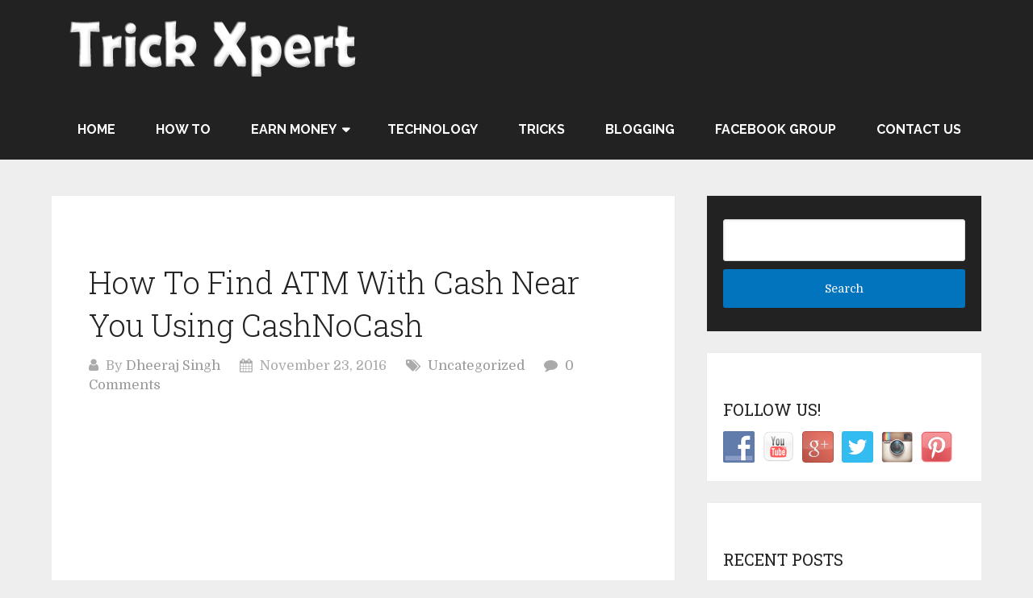

--- FILE ---
content_type: text/html; charset=UTF-8
request_url: https://www.trickxpert.com/find-atm-cash-near-using-cashnocash/
body_size: 10309
content:
<!DOCTYPE html><html lang="en-US"><head itemscope itemtype="http://schema.org/WebSite"><meta charset="UTF-8"><meta name="viewport" content="width=device-width, initial-scale=1"><link rel="profile" href="https://gmpg.org/xfn/11"><link rel="pingback" href="https://www.trickxpert.com/xmlrpc.php"><link type="text/css" media="all" href="https://www.trickxpert.com/wp-content/cache/autoptimize/css/autoptimize_af46242d6a1de6d6dcb667c252425af2.css" rel="stylesheet" /><title>How To Find ATM With Cash Near You Using CashNoCash - Trick Xpert</title><link rel="canonical" href="https://www.trickxpert.com/find-atm-cash-near-using-cashnocash/" /><meta property="og:locale" content="en_US" /><meta property="og:type" content="article" /><meta property="og:title" content="How To Find ATM With Cash Near You Using CashNoCash - Trick Xpert" /><meta property="og:description" content="Hey Readers, hope your are enjyoing our loots &amp; offer. After so many Free Recharge &amp; Offers here we are back with another article by which you can Find ATM with Cash near you using CashNoCash. As you all know after banning of Rs.500 &amp; Rs.1000 Notes there are many problems face daily and one of &hellip;" /><meta property="og:url" content="https://www.trickxpert.com/find-atm-cash-near-using-cashnocash/" /><meta property="og:site_name" content="Trick Xpert" /><meta property="article:author" content="Pro.Dheeraj" /><meta property="article:section" content="Uncategorized" /><meta property="article:published_time" content="2016-11-23T07:02:32+00:00" /><meta property="article:modified_time" content="2016-11-23T07:06:22+00:00" /><meta property="og:updated_time" content="2016-11-23T07:06:22+00:00" /><meta property="og:image" content="https://www.trickxpert.com/wp-content/uploads/2016/11/CashNoCash.png" /><meta property="og:image:secure_url" content="https://www.trickxpert.com/wp-content/uploads/2016/11/CashNoCash.png" /><meta property="og:image:width" content="445" /><meta property="og:image:height" content="222" /><meta name="twitter:card" content="summary" /><meta name="twitter:description" content="Hey Readers, hope your are enjyoing our loots &amp; offer. After so many Free Recharge &amp; Offers here we are back with another article by which you can Find ATM with Cash near you using CashNoCash. As you all know after banning of Rs.500 &amp; Rs.1000 Notes there are many problems face daily and one of [&hellip;]" /><meta name="twitter:title" content="How To Find ATM With Cash Near You Using CashNoCash - Trick Xpert" /><meta name="twitter:image" content="https://www.trickxpert.com/wp-content/uploads/2016/11/CashNoCash.png" /><meta name="twitter:creator" content="@Trick_Xpert" /> <script type='application/ld+json' class='yoast-schema-graph yoast-schema-graph--main'>{"@context":"https://schema.org","@graph":[{"@type":"WebSite","@id":"https://www.trickxpert.com/#website","url":"https://www.trickxpert.com/","name":"Trick Xpert","potentialAction":{"@type":"SearchAction","target":"https://www.trickxpert.com/?s={search_term_string}","query-input":"required name=search_term_string"}},{"@type":"ImageObject","@id":"https://www.trickxpert.com/find-atm-cash-near-using-cashnocash/#primaryimage","url":"https://www.trickxpert.com/wp-content/uploads/2016/11/CashNoCash.png","width":445,"height":222},{"@type":"WebPage","@id":"https://www.trickxpert.com/find-atm-cash-near-using-cashnocash/#webpage","url":"https://www.trickxpert.com/find-atm-cash-near-using-cashnocash/","inLanguage":"en-US","name":"How To Find ATM With Cash Near You Using CashNoCash - Trick Xpert","isPartOf":{"@id":"https://www.trickxpert.com/#website"},"primaryImageOfPage":{"@id":"https://www.trickxpert.com/find-atm-cash-near-using-cashnocash/#primaryimage"},"datePublished":"2016-11-23T07:02:32+00:00","dateModified":"2016-11-23T07:06:22+00:00","author":{"@id":"https://www.trickxpert.com/#/schema/person/87aaef363d674b9f662bd5180c2b6258"}},{"@type":["Person"],"@id":"https://www.trickxpert.com/#/schema/person/87aaef363d674b9f662bd5180c2b6258","name":"Dheeraj Singh","image":{"@type":"ImageObject","@id":"https://www.trickxpert.com/#authorlogo","url":"https://secure.gravatar.com/avatar/d144dd464dac4a7f1f8a6ecde635f3d2?s=96&d=mm&r=g","caption":"Dheeraj Singh"},"description":"Dheeraj Singh is the Founder &amp; CEO of Trick Xpert, a Part-Time Blogger. He is here to provide information about Latest Technology, Tricks, Money Making Tricks &amp; Blogging Tips.","sameAs":["Pro.Dheeraj","https://twitter.com/Trick_Xpert"]}]}</script> <link rel='dns-prefetch' href='//fonts.googleapis.com' /><link rel='dns-prefetch' href='//s.w.org' /><link rel="alternate" type="application/rss+xml" title="Trick Xpert &raquo; Feed" href="https://www.trickxpert.com/feed/" /><link rel="alternate" type="application/rss+xml" title="Trick Xpert &raquo; Comments Feed" href="https://www.trickxpert.com/comments/feed/" /><link rel="alternate" type="application/rss+xml" title="Trick Xpert &raquo; How To Find ATM With Cash Near You Using CashNoCash Comments Feed" href="https://www.trickxpert.com/find-atm-cash-near-using-cashnocash/feed/" /> <script type="text/javascript">window._wpemojiSettings = {"baseUrl":"https:\/\/s.w.org\/images\/core\/emoji\/11.2.0\/72x72\/","ext":".png","svgUrl":"https:\/\/s.w.org\/images\/core\/emoji\/11.2.0\/svg\/","svgExt":".svg","source":{"concatemoji":"https:\/\/www.trickxpert.com\/wp-includes\/js\/wp-emoji-release.min.js?ver=5.1.19"}};
			!function(e,a,t){var n,r,o,i=a.createElement("canvas"),p=i.getContext&&i.getContext("2d");function s(e,t){var a=String.fromCharCode;p.clearRect(0,0,i.width,i.height),p.fillText(a.apply(this,e),0,0);e=i.toDataURL();return p.clearRect(0,0,i.width,i.height),p.fillText(a.apply(this,t),0,0),e===i.toDataURL()}function c(e){var t=a.createElement("script");t.src=e,t.defer=t.type="text/javascript",a.getElementsByTagName("head")[0].appendChild(t)}for(o=Array("flag","emoji"),t.supports={everything:!0,everythingExceptFlag:!0},r=0;r<o.length;r++)t.supports[o[r]]=function(e){if(!p||!p.fillText)return!1;switch(p.textBaseline="top",p.font="600 32px Arial",e){case"flag":return s([55356,56826,55356,56819],[55356,56826,8203,55356,56819])?!1:!s([55356,57332,56128,56423,56128,56418,56128,56421,56128,56430,56128,56423,56128,56447],[55356,57332,8203,56128,56423,8203,56128,56418,8203,56128,56421,8203,56128,56430,8203,56128,56423,8203,56128,56447]);case"emoji":return!s([55358,56760,9792,65039],[55358,56760,8203,9792,65039])}return!1}(o[r]),t.supports.everything=t.supports.everything&&t.supports[o[r]],"flag"!==o[r]&&(t.supports.everythingExceptFlag=t.supports.everythingExceptFlag&&t.supports[o[r]]);t.supports.everythingExceptFlag=t.supports.everythingExceptFlag&&!t.supports.flag,t.DOMReady=!1,t.readyCallback=function(){t.DOMReady=!0},t.supports.everything||(n=function(){t.readyCallback()},a.addEventListener?(a.addEventListener("DOMContentLoaded",n,!1),e.addEventListener("load",n,!1)):(e.attachEvent("onload",n),a.attachEvent("onreadystatechange",function(){"complete"===a.readyState&&t.readyCallback()})),(n=t.source||{}).concatemoji?c(n.concatemoji):n.wpemoji&&n.twemoji&&(c(n.twemoji),c(n.wpemoji)))}(window,document,window._wpemojiSettings);</script> <link rel='stylesheet' id='schema-lite-fonts-css'  href='https://fonts.googleapis.com/css?family=Roboto+Slab%3A300%2C400%7CRaleway%3A400%2C500%2C700&#038;subset=latin-ext' type='text/css' media='all' /><link rel='stylesheet' id='fontawesome-css'  href='//maxcdn.bootstrapcdn.com/font-awesome/4.3.0/css/font-awesome.min.css?ver=4.3.0' type='text/css' media='all' /><link rel='stylesheet' id='google-font-open-sans-css'  href='//fonts.googleapis.com/css?family=Open+Sans%3A400%2C300%2C700&#038;ver=5.1.19' type='text/css' media='all' /> <script type='text/javascript' src='https://www.trickxpert.com/wp-includes/js/jquery/jquery.js?ver=1.12.4'></script> <link rel='https://api.w.org/' href='https://www.trickxpert.com/wp-json/' /><link rel="EditURI" type="application/rsd+xml" title="RSD" href="https://www.trickxpert.com/xmlrpc.php?rsd" /><link rel="wlwmanifest" type="application/wlwmanifest+xml" href="https://www.trickxpert.com/wp-includes/wlwmanifest.xml" /><meta name="generator" content="WordPress 5.1.19" /><link rel='shortlink' href='https://www.trickxpert.com/?p=958' /><link rel="alternate" type="application/json+oembed" href="https://www.trickxpert.com/wp-json/oembed/1.0/embed?url=https%3A%2F%2Fwww.trickxpert.com%2Ffind-atm-cash-near-using-cashnocash%2F" /><link rel="alternate" type="text/xml+oembed" href="https://www.trickxpert.com/wp-json/oembed/1.0/embed?url=https%3A%2F%2Fwww.trickxpert.com%2Ffind-atm-cash-near-using-cashnocash%2F&#038;format=xml" /><meta name="onesignal" content="wordpress-plugin"/><link rel="manifest"
 href="https://www.trickxpert.com/wp-content/plugins/onesignal-free-web-push-notifications/sdk_files/manifest.json.php?gcm_sender_id="/> <script src="https://cdn.onesignal.com/sdks/OneSignalSDK.js" async></script> <script>window.OneSignal = window.OneSignal || [];

      OneSignal.push( function() {
        OneSignal.SERVICE_WORKER_UPDATER_PATH = "OneSignalSDKUpdaterWorker.js.php";
        OneSignal.SERVICE_WORKER_PATH = "OneSignalSDKWorker.js.php";
        OneSignal.SERVICE_WORKER_PARAM = { scope: '/' };

        OneSignal.setDefaultNotificationUrl("https://www.trickxpert.com");
        var oneSignal_options = {};
        window._oneSignalInitOptions = oneSignal_options;

        oneSignal_options['wordpress'] = true;
oneSignal_options['appId'] = 'fac1939d-0300-46a3-b266-655cf40486e8';
oneSignal_options['autoRegister'] = true;
oneSignal_options['welcomeNotification'] = { };
oneSignal_options['welcomeNotification']['title'] = "";
oneSignal_options['welcomeNotification']['message'] = "";
oneSignal_options['path'] = "https://www.trickxpert.com/wp-content/plugins/onesignal-free-web-push-notifications/sdk_files/";
oneSignal_options['safari_web_id'] = "web.onesignal.auto.2b30b273-8f48-4327-8bae-bed77c33071b";
oneSignal_options['promptOptions'] = { };
oneSignal_options['promptOptions']['siteName'] = 'https://www.txdeals.in/';
oneSignal_options['notifyButton'] = { };
oneSignal_options['notifyButton']['enable'] = true;
oneSignal_options['notifyButton']['position'] = 'bottom-right';
oneSignal_options['notifyButton']['theme'] = 'default';
oneSignal_options['notifyButton']['size'] = 'medium';
oneSignal_options['notifyButton']['prenotify'] = true;
oneSignal_options['notifyButton']['showCredit'] = true;
oneSignal_options['notifyButton']['text'] = {};
              OneSignal.init(window._oneSignalInitOptions);
                    });

      function documentInitOneSignal() {
        var oneSignal_elements = document.getElementsByClassName("OneSignal-prompt");

        var oneSignalLinkClickHandler = function(event) { OneSignal.push(['registerForPushNotifications']); event.preventDefault(); };        for(var i = 0; i < oneSignal_elements.length; i++)
          oneSignal_elements[i].addEventListener('click', oneSignalLinkClickHandler, false);
      }

      if (document.readyState === 'complete') {
           documentInitOneSignal();
      }
      else {
           window.addEventListener("load", function(event){
               documentInitOneSignal();
          });
      }</script> <link rel="icon" href="https://www.trickxpert.com/wp-content/uploads/2018/01/cropped-Trick-Xpert-Favicon-32x32.png" sizes="32x32" /><link rel="icon" href="https://www.trickxpert.com/wp-content/uploads/2018/01/cropped-Trick-Xpert-Favicon-192x192.png" sizes="192x192" /><link rel="apple-touch-icon-precomposed" href="https://www.trickxpert.com/wp-content/uploads/2018/01/cropped-Trick-Xpert-Favicon-180x180.png" /><meta name="msapplication-TileImage" content="https://www.trickxpert.com/wp-content/uploads/2018/01/cropped-Trick-Xpert-Favicon-270x270.png" />  <script>(function(i,s,o,g,r,a,m){i['GoogleAnalyticsObject']=r;i[r]=i[r]||function(){
	(i[r].q=i[r].q||[]).push(arguments)},i[r].l=1*new Date();a=s.createElement(o),
	m=s.getElementsByTagName(o)[0];a.async=1;a.src=g;m.parentNode.insertBefore(a,m)
})(window,document,'script','https://www.google-analytics.com/analytics.js','ga');
  ga('create', 'UA-78068994-1', 'auto');
  ga('send', 'pageview');</script> <link href="https://fonts.googleapis.com/css?family=Domine" rel="stylesheet"> <script async src="//pagead2.googlesyndication.com/pagead/js/adsbygoogle.js"></script> <script>(adsbygoogle = window.adsbygoogle || []).push({
          google_ad_client: "ca-pub-4412006407036566",
          enable_page_level_ads: true
     });</script> </head><body class="post-template-default single single-post postid-958 single-format-standard wp-custom-logo group-blog" itemscope itemtype="http://schema.org/WebPage"><div class="main-container"> <a class="skip-link screen-reader-text" href="#content">Skip to content</a><div class="top-navigation"><div class="container clear"><nav id="navigation" class="top-navigation" role="navigation" itemscope itemtype="http://schema.org/SiteNavigationElement"></nav></div></div><header id="site-header" role="banner" itemscope itemtype="http://schema.org/WPHeader"><div class="container clear"><div class="site-branding"><h2 id="logo" class="image-logo" itemprop="headline"> <a href="https://www.trickxpert.com/" class="custom-logo-link" rel="home" itemprop="url"><img width="400" height="74" src="https://www.trickxpert.com/wp-content/uploads/2018/06/cropped-Trick-Xpert-Logo.png" class="custom-logo" alt="Trick Xpert" itemprop="logo" srcset="https://www.trickxpert.com/wp-content/uploads/2018/06/cropped-Trick-Xpert-Logo.png 400w, https://www.trickxpert.com/wp-content/uploads/2018/06/cropped-Trick-Xpert-Logo-300x56.png 300w" sizes="(max-width: 400px) 100vw, 400px" /></a></h2></div><div class="primary-navigation" itemscope itemtype="http://schema.org/SiteNavigationElement"> <a href="#" id="pull" class="toggle-mobile-menu">Menu</a><nav id="navigation" class="primary-navigation mobile-menu-wrapper" role="navigation"><ul id="menu-menu-1" class="menu clearfix"><li id="menu-item-104" class="menu-item menu-item-type-custom menu-item-object-custom menu-item-home menu-item-104"><a href="https://www.trickxpert.com/">Home</a></li><li id="menu-item-2459" class="menu-item menu-item-type-taxonomy menu-item-object-category menu-item-2459"><a href="https://www.trickxpert.com/category/how-to/">How to</a></li><li id="menu-item-2451" class="menu-item menu-item-type-taxonomy menu-item-object-category menu-item-has-children menu-item-2451"><a href="https://www.trickxpert.com/category/earn-money/">Earn Money</a><ul class="sub-menu"><li id="menu-item-2454" class="menu-item menu-item-type-taxonomy menu-item-object-category menu-item-2454"><a href="https://www.trickxpert.com/category/free-gift-cards/">Free Gift Cards</a></li><li id="menu-item-2453" class="menu-item menu-item-type-taxonomy menu-item-object-category menu-item-2453"><a href="https://www.trickxpert.com/category/free-recharge/">Free Recharge</a></li><li id="menu-item-2452" class="menu-item menu-item-type-taxonomy menu-item-object-category menu-item-2452"><a href="https://www.trickxpert.com/category/refer-and-earn/">Refer and Earn</a></li><li id="menu-item-2457" class="menu-item menu-item-type-taxonomy menu-item-object-category menu-item-2457"><a href="https://www.trickxpert.com/category/earn-online/">Earn Online</a></li></ul></li><li id="menu-item-2455" class="menu-item menu-item-type-taxonomy menu-item-object-category menu-item-2455"><a href="https://www.trickxpert.com/category/technology/">Technology</a></li><li id="menu-item-2456" class="menu-item menu-item-type-taxonomy menu-item-object-category menu-item-2456"><a href="https://www.trickxpert.com/category/tricks/">Tricks</a></li><li id="menu-item-2458" class="menu-item menu-item-type-taxonomy menu-item-object-category menu-item-2458"><a href="https://www.trickxpert.com/category/blogging/">Blogging</a></li><li id="menu-item-3415" class="menu-item menu-item-type-custom menu-item-object-custom menu-item-3415"><a href="https://www.facebook.com/groups/769536326516188/">Facebook Group</a></li><li id="menu-item-2461" class="menu-item menu-item-type-post_type menu-item-object-page menu-item-2461"><a href="https://www.trickxpert.com/contact-us/">Contact Us</a></li></ul></nav></div></div></header><div id="page" class="single"><div class="content"><article class="article"><div id="post-958" class="post post-958 type-post status-publish format-standard has-post-thumbnail hentry category-uncategorized"><div class="single_post"><header><h1 class="title single-title">How To Find ATM With Cash Near You Using CashNoCash</h1><div class="post-info"> <span class="theauthor"><i class="schema-lite-icon icon-user"></i> By <a href="https://www.trickxpert.com/author/admin/" title="Posts by Dheeraj Singh" rel="author">Dheeraj Singh</a></span> <span class="posted-on entry-date date updated"><i class="schema-lite-icon icon-calendar"></i> November 23, 2016</span> <span class="featured-cat"><i class="schema-lite-icon icon-tags"></i> <a href="https://www.trickxpert.com/category/uncategorized/" rel="category tag">Uncategorized</a></span> <span class="thecomment"><i class="schema-lite-icon icon-comment"></i> <a href="https://www.trickxpert.com/find-atm-cash-near-using-cashnocash/#respond">0 Comments</a></span></div></header><div id="content" class="post-single-content box mark-links"><div style="float: none; margin:15px 0 15px 0; text-align:center;"> <script async src="//pagead2.googlesyndication.com/pagead/js/adsbygoogle.js"></script>  <ins class="adsbygoogle"
 style="display:block"
 data-ad-client="ca-pub-4412006407036566"
 data-ad-slot="2815881280"
 data-ad-format="link"></ins> <script>(adsbygoogle = window.adsbygoogle || []).push({});</script> </div><p><img class="alignleft wp-image-960 size-medium" src="https://www.trickxpert.com/wp-content/uploads/2016/11/CashNoCash-300x150.png" alt="cashnocash" width="300" height="150" srcset="https://www.trickxpert.com/wp-content/uploads/2016/11/CashNoCash-300x150.png 300w, https://www.trickxpert.com/wp-content/uploads/2016/11/CashNoCash.png 445w" sizes="(max-width: 300px) 100vw, 300px" />Hey Readers, hope your are enjyoing our loots &amp; offer. After so many Free Recharge &amp; Offers here we are back with another article by which you can <strong>Find ATM with Cash near you using CashNoCash</strong>. As you all know after banning of Rs.500 &amp; Rs.1000 Notes there are many problems face daily and one of the major problem is to get cash from ATM. Due to large scale of rush in front of ATM the cash turn over to end in few hours and many people have to go back. Hereby it is very difficult to find ATM near you in which cash is available. So, here is a site named CashNoCash which helps you to find ATM with cash near you. This website is recently launched and give a great idea to find ATM with cash near you.</p><p>&nbsp;</p><p><b>CahnoCash</b> is not use any technology or information of ATMs to find cash in them. They just update the information with the help of their users. As website is used at such a large scale People are keep updating site and give the information as the ATM they visit has cash or no Cash. And it is give a complete Idea of finding cash near you. App not provide 100% verified information but most of result are useful.</p><p>&nbsp;</p><p>So, let&#8217;s proceed further and check out how to find ATM with cash near you using CashNoCash Site.</p><div style="float: none; margin:15px 0 15px 0; text-align:center;"> <script async src="//pagead2.googlesyndication.com/pagead/js/adsbygoogle.js"></script>  <ins class="adsbygoogle"
 style="display:inline-block;width:336px;height:280px"
 data-ad-client="ca-pub-4412006407036566"
 data-ad-slot="9616692304"></ins> <script>(adsbygoogle = window.adsbygoogle || []).push({});</script> </div><p>&nbsp;</p><div id="toc_container" class="toc_light_blue no_bullets"><p class="toc_title">Contents</p><ul class="toc_list"><li><a href="#How_To_Find_ATM_With_Cash_Near_You_Using_CashNoCash"><span class="toc_number toc_depth_1">1</span> How To Find ATM With Cash Near You Using CashNoCash:</a></li><li><a href="#Advantage"><span class="toc_number toc_depth_1">2</span> Advantage:</a></li><li><a href="#Disadvantage"><span class="toc_number toc_depth_1">3</span> Disadvantage:</a></li><li><a href="#Join_Our_WhatsApp_BroadCast_On9075933967"><span class="toc_number toc_depth_1">4</span> Join Our WhatsApp BroadCast On: 9075933967</a></li></ul></div><h1><span id="How_To_Find_ATM_With_Cash_Near_You_Using_CashNoCash">How To Find ATM With Cash Near You Using CashNoCash:</span></h1><p>&nbsp;</p><ol><li>Visit CashNoCash Site From <span style="color: #ff0000;"><strong><a style="color: #ff0000;" href="http://cashnocash.com/">Here</a></strong></span>.</li><li>You can see a Search Box.<img class="aligncenter wp-image-959 size-full" src="https://www.trickxpert.com/wp-content/uploads/2016/11/Find-Cash.png" alt="find-cash" width="916" height="58" srcset="https://www.trickxpert.com/wp-content/uploads/2016/11/Find-Cash.png 916w, https://www.trickxpert.com/wp-content/uploads/2016/11/Find-Cash-300x19.png 300w, https://www.trickxpert.com/wp-content/uploads/2016/11/Find-Cash-768x49.png 768w" sizes="(max-width: 916px) 100vw, 916px" /></li><li>Just Enter your Pincode &amp; Click on &#8220;<strong>Find Cash</strong>&#8220;.</li><li>After clicking of Find Cash you will be provided with the list of All the ATM Near to You indicating that their cash is available or not.</li><li>Now Simply go to ATM &amp; Get your Cash.</li></ol><p>&nbsp;</p><h1><span id="Advantage">Advantage:</span></h1><p>You will get 70 to 80 percent correct results. No need to download any app. Free &amp; Easy to use. Instant Results. Working in all over India.</p><p>&nbsp;</p><h1><span id="Disadvantage">Disadvantage:</span></h1><p>Not a correct results everytime some bank ATMs are missing.</p><p>&nbsp;</p><p>So, Use this site to find ATM with cash near you. Comment below if you have any query. Stay tuned with us for more latest Tricks &amp; Updates.</p><p>&nbsp;</p><hr /><h1><span id="Join_Our_WhatsApp_BroadCast_On9075933967"><span style="color: #000000;"><a style="color: #000000;" href="https://www.trickxpert.com/trick-xpert-official-broadcast-list/">Join Our WhatsApp BroadCast On: <strong>9075933967</strong></a></span></span></h1><hr /><p>&nbsp;</p><p>&nbsp;</p><div style="float: none; margin:15px 0 15px 0; text-align:center;"> <script async src="//pagead2.googlesyndication.com/pagead/js/adsbygoogle.js"></script> <ins class="adsbygoogle"
 style="display:block"
 data-ad-format="autorelaxed"
 data-ad-client="ca-pub-4412006407036566"
 data-ad-slot="3721447079"></ins> <script>(adsbygoogle = window.adsbygoogle || []).push({});</script> </div><div style="font-size: 0px; height: 0px; line-height: 0px; margin: 0; padding: 0; clear: both;"></div><div id="wp-subscribe-content-bottom"></div><div class="tags"></div></div><div class="related-posts"><div class="postauthor-top"><h3>Related Posts</h3></div><article class="post excerpt  "> <a href="https://www.trickxpert.com/amazon-treasure-hunt-re-1-surprises-every-30-minutes-8th-september-2016/" title="Amazon Treasure Hunt : Re.1 Surprises Every 30 Minutes On 8th September, 2016" id="featured-thumbnail"><div class="featured-thumbnail"> <img width="167" height="150" src="https://www.trickxpert.com/wp-content/uploads/2016/09/Untitled-1-2.jpg" class="attachment-schema-lite-related size-schema-lite-related wp-post-image" alt="" title="" srcset="https://www.trickxpert.com/wp-content/uploads/2016/09/Untitled-1-2.jpg 675w, https://www.trickxpert.com/wp-content/uploads/2016/09/Untitled-1-2-300x270.jpg 300w" sizes="(max-width: 167px) 100vw, 167px" /></div><header><h4 class="title front-view-title">Amazon Treasure Hunt : Re.1 Surprises Every 30 Minutes On 8th September, 2016</h4></header> </a></article><article class="post excerpt  "> <a href="https://www.trickxpert.com/buy-oneplus-3t-amazon-exclusive-register-64gb-128-gb-varient/" title="Buy OnePlus 3T Amazon Exclusive | | Register For 64GB / 128 GB Varient" id="featured-thumbnail"><div class="featured-thumbnail"> <img width="210" height="105" src="https://www.trickxpert.com/wp-content/uploads/2016/12/OnePlus-3T.jpg" class="attachment-schema-lite-related size-schema-lite-related wp-post-image" alt="" title="" srcset="https://www.trickxpert.com/wp-content/uploads/2016/12/OnePlus-3T.jpg 996w, https://www.trickxpert.com/wp-content/uploads/2016/12/OnePlus-3T-300x151.jpg 300w, https://www.trickxpert.com/wp-content/uploads/2016/12/OnePlus-3T-768x386.jpg 768w" sizes="(max-width: 210px) 100vw, 210px" /></div><header><h4 class="title front-view-title">Buy OnePlus 3T Amazon Exclusive | | Register For 64GB / 128 GB Varient</h4></header> </a></article><article class="post excerpt  last"> <a href="https://www.trickxpert.com/udio-swipe-sale-buy-udio-visa-card-just-re-1-upcoming/" title="Udio Swipe Sale || Buy Udio Visa Card At Just Re.1 [Expired]" id="featured-thumbnail"><div class="featured-thumbnail"> <img width="201" height="150" src="https://www.trickxpert.com/wp-content/uploads/2016/10/udio-swipe-sale-order-card-at-Re-1-only-13-14th-october.png" class="attachment-schema-lite-related size-schema-lite-related wp-post-image" alt="" title="" /></div><header><h4 class="title front-view-title">Udio Swipe Sale || Buy Udio Visa Card At Just Re.1 [Expired]</h4></header> </a></article></div><div class="postauthor"><h4>About Author</h4> <img alt='' src='https://secure.gravatar.com/avatar/d144dd464dac4a7f1f8a6ecde635f3d2?s=100&#038;d=mm&#038;r=g' srcset='https://secure.gravatar.com/avatar/d144dd464dac4a7f1f8a6ecde635f3d2?s=200&#038;d=mm&#038;r=g 2x' class='avatar avatar-100 photo' height='100' width='100' /><h5>Dheeraj Singh</h5><p>Dheeraj Singh is the Founder &amp; CEO of Trick Xpert, a Part-Time Blogger. He is here to provide information about Latest Technology, Tricks, Money Making Tricks &amp; Blogging Tips.</p></div><div id="commentsAdd"><div id="respond" class="box m-t-6"><div id="respond" class="comment-respond"><h3 id="reply-title" class="comment-reply-title"><h4><span>Add a Comment</span></h4></h4> <small><a rel="nofollow" id="cancel-comment-reply-link" href="/find-atm-cash-near-using-cashnocash/#respond" style="display:none;">Cancel reply</a></small></h3><form action="https://www.trickxpert.com/wp-comments-post.php" method="post" id="commentform" class="comment-form" novalidate><p class="comment-notes"><span id="email-notes">Your email address will not be published.</span> Required fields are marked <span class="required">*</span></p><p class="comment-form-comment"><label for="comment">Comment:<span class="required">*</span></label><textarea id="comment" name="comment" cols="45" rows="5" aria-required="true"></textarea></p><p class="comment-form-author"><label for="author">Name:<span class="required">*</span></label><input id="author" name="author" type="text" value="" size="30" /></p><p class="comment-form-email"><label for="email">Email Address:<span class="required">*</span></label><input id="email" name="email" type="text" value="" size="30" /></p><p class="comment-form-url"><label for="url">Website:</label><input id="url" name="url" type="text" value="" size="30" /></p><p class="comment-form-cookies-consent"><input id="wp-comment-cookies-consent" name="wp-comment-cookies-consent" type="checkbox" value="yes" /><label for="wp-comment-cookies-consent">Save my name, email, and website in this browser for the next time I comment.</label></p><p class="form-submit"><input name="submit" type="submit" id="submit" class="submit" value="Add Comment" /> <input type='hidden' name='comment_post_ID' value='958' id='comment_post_ID' /> <input type='hidden' name='comment_parent' id='comment_parent' value='0' /></p><p style="display: none;"><input type="hidden" id="akismet_comment_nonce" name="akismet_comment_nonce" value="6466dd7877" /></p><p style="display: none;"><input type="hidden" id="ak_js" name="ak_js" value="236"/></p></form></div></div></div></div></div></article><aside class="sidebar c-4-12"><div id="sidebars" class="sidebar"><div class="sidebar_list"><div id="search-2" class="widget widget_search"><form method="get" id="searchform" class="search-form" action="https://www.trickxpert.com" _lpchecked="1"><fieldset> <input type="text" name="s" id="s" value=""> <input type="submit" value="Search" /></fieldset></form></div><div id="social-widget-2" class="widget Social_Widget"><h3 class="widget-title">Follow Us!</h3><div class="socialmedia-buttons smw_left"><a href="https://www.facebook.com/TrickXpertOfficial/" rel="nofollow" target="_blank"><img width="39" height="39" src="https://www.trickxpert.com/wp-content/plugins/social-media-widget/images/default/64/facebook.png" 
 alt="Follow Us On Facebook" 
 title="Follow Us On Facebook" style="opacity: 0.8; -moz-opacity: 0.8;" class="combo" /></a><a href="https://www.youtube.com/channel/UCtIN4eOmx-9wb9mxOhVqyHA" rel="nofollow" target="_blank"><img width="39" height="39" src="https://www.trickxpert.com/wp-content/plugins/social-media-widget/images/default/64/youtube.png" 
 alt="Follow Us On YouTube" 
 title="Follow Us On YouTube" style="opacity: 0.8; -moz-opacity: 0.8;" class="combo" /></a><a href="https://plus.google.com/+DheerajSinghpro" rel="publisher" target="_blank"><img width="39" height="39" src="https://www.trickxpert.com/wp-content/plugins/social-media-widget/images/default/64/googleplus.png" 
 alt="Follow Us On Google+" 
 title="Follow Us On Google+" style="opacity: 0.8; -moz-opacity: 0.8;" class="combo" /></a><a href="https://twitter.com/Trick_Xpert" rel="nofollow" target="_blank"><img width="39" height="39" src="https://www.trickxpert.com/wp-content/plugins/social-media-widget/images/default/64/twitter.png" 
 alt="Follow Us On Twitter" 
 title="Follow Us On Twitter" style="opacity: 0.8; -moz-opacity: 0.8;" class="combo" /></a><a href="https://www.instagram.com/trickxpert/" rel="nofollow" target="_blank"><img width="39" height="39" src="https://www.trickxpert.com/wp-content/plugins/social-media-widget/images/default/64/instagram.png" 
 alt="Follow Us On Instagram" 
 title="Follow Us On Instagram" style="opacity: 0.8; -moz-opacity: 0.8;" class="combo" /></a><a href="https://in.pinterest.com/TrickXpert/" rel="nofollow" target="_blank"><img width="39" height="39" src="https://www.trickxpert.com/wp-content/plugins/social-media-widget/images/default/64/pinterest.png" 
 alt="Follow Us On Pinterest" 
 title="Follow Us On Pinterest" style="opacity: 0.8; -moz-opacity: 0.8;" class="combo" /></a></div></div><div id="recent-posts-2" class="widget widget_recent_entries"><h3 class="widget-title">Recent Posts</h3><ul><li> <a href="https://www.trickxpert.com/best-games-under-1gb/">11 Best Games Under 1GB For Android (500MB to 1GB Games)</a></li><li> <a href="https://www.trickxpert.com/play-pc-games-on-android/">How To Play PC Games On Android</a></li><li> <a href="https://www.trickxpert.com/best-games-under-50-mb/">13 Best Games Under 50 MB (50MB Games)</a></li><li> <a href="https://www.trickxpert.com/call-of-duty-mobile-highly-compressed-4mb-only/">Call Of Duty Mobile Highly Compressed [4MB Only]</a></li><li> <a href="https://www.trickxpert.com/less-than-10-mb-games-for-android-games-under-10mb/">17 Less Than 10 MB Games For Android (Games Under 10MB)</a></li><li> <a href="https://www.trickxpert.com/how-to-convert-black-and-white-photo-to-color/">How to Convert Black and White Photo to Color (3 Methods)</a></li><li> <a href="https://www.trickxpert.com/change-call-screen-background-android/">How to Change Call Screen Background In Android (5 Methods)</a></li></ul></div><div id="wp_subscribe-2" class="widget wp_subscribe"><div class="wp-subscribe no-name-field" id="wp-subscribe" style="background: #0274be;" data-thanks_page="0" data-thanks_page_url="" data-thanks_page_new_window="0"><h4 class="title" style="color: #FFFFFF;">GET MORE STUFF LIKE THIS
IN YOUR <br> INBOX</h4><p class="text" style="color: #FFFFFF;">Subscribe to our mailing list and get interesting stuff and updates to your email inbox.</p><form action="https://www.trickxpert.com/find-atm-cash-near-using-cashnocash?name=find-atm-cash-near-using-cashnocash&mailchimp_signup=1" method="post" class="wp-subscribe-form wp-subscribe-mailchimp" id="wp-subscribe-form-2"> <input class="email-field" type="text" value="" placeholder="Enter your email here" name="mailchimp_email" style="background: #ffffff; color: #000000"> <input class="submit" name="submit" type="submit" value="Sign Up Now" style="background: #FFFFFF; color: #0274be"> <input type="hidden" name="widget_id" value="wp_subscribe-2" /></form><p class="thanks" style="color: #FFFFFF; display: none;">Thank you for subscribing.</p><p class="error" style="color: #FFFFFF; display: none;">Something went wrong.</p><div class="clear"></div><p class="footer-text" style="color: #FFFFFF;">We respect your privacy and take protecting it seriously</p></div></div></div></div></aside></div></div><footer id="site-footer" role="contentinfo" itemscope itemtype="http://schema.org/WPFooter"><div class="container"><div class="footer-widgets"><div class="footer-widget"><div id="nav_menu-3" class="widget widget_nav_menu"><div class="menu-home-container"><ul id="menu-home" class="menu"><li id="menu-item-2276" class="menu-item menu-item-type-custom menu-item-object-custom menu-item-home menu-item-2276"><a href="https://www.trickxpert.com/">Home</a></li></ul></div></div></div><div class="footer-widget"><div id="nav_menu-4" class="widget widget_nav_menu"><div class="menu-privacy-policy-container"><ul id="menu-privacy-policy" class="menu"><li id="menu-item-3932" class="menu-item menu-item-type-post_type menu-item-object-page menu-item-3932"><a href="https://www.trickxpert.com/privacy-policy/">Privacy Policy</a></li></ul></div></div></div><div class="footer-widget last"><div id="nav_menu-2" class="widget widget_nav_menu"><div class="menu-menu-2-container"><ul id="menu-menu-2" class="menu"><li id="menu-item-2256" class="menu-item menu-item-type-custom menu-item-object-custom menu-item-2256"><a href="https://www.trickxpert.com/contact-us/">Contact Us</a></li></ul></div></div></div></div></div><div class="copyrights"><div class="container"><div class="row" id="copyright-note"> <span><a href="https://www.trickxpert.com/" title="Xpert Of All Tricks">Trick Xpert</a> Copyright &copy; 2026.</span><div class="top"> Theme by <a href="https://mythemeshop.com/?ref=dheeraj453" rel="nofollow">MyThemeShop</a>. <a href="#top" class="toplink">Back to Top &uarr;</a></div></div></div></div></footer><div id="wp_subscribe_popup" class="wp-subscribe-popup mfp-hide lt_900"><div class="wp-subscribe-popup-form-wrapper"><div class="wp-subscribe no-name-field" id="wp-subscribe" style="background: #0274be;" data-thanks_page="0" data-thanks_page_url="" data-thanks_page_new_window="0"><h4 class="title" style="color: #ffffff;">Get more stuff like this<br/> <span>in your inbox</span></h4><p class="text" style="color: #ffffff;">Subscribe to our mailing list and get interesting stuff and updates to your email inbox.</p><form action="https://www.trickxpert.com/find-atm-cash-near-using-cashnocash?name=find-atm-cash-near-using-cashnocash&mailchimp_signup=1" method="post" class="wp-subscribe-form wp-subscribe-mailchimp" id="wp-subscribe-form-3"> <input class="email-field" type="text" value="" placeholder="Enter your email here" name="mailchimp_email" style="background: #ffffff; color: #000000"> <input class="submit" name="submit" type="submit" value="Sign Up Now" style="background: #ffffff; color: #0274be"> <input type="hidden" name="widget_id" value="wp_subscribe--1" /> <input type="hidden" name="from_popup" value="1" /></form><p class="thanks" style="color: #ffffff; display: none;">Thank you for subscribing.</p><p class="error" style="color: #ffffff; display: none;">Something went wrong.</p><div class="clear"></div><p class="footer-text" style="color: #ffffff;">We respect your privacy and take protecting it seriously</p></div></div></div> <script type="text/javascript">var wps_disabled = false;
function wp_subscribe_popup() {
	if (!wps_disabled && !jQuery.cookie('wps_cookie_1505744631')) {
		jQuery.magnificPopup.open({
			items: {
		  		src: '#wp_subscribe_popup',
		  		type: 'inline'
			},
			removalDelay: 800,
			callbacks: {
			    beforeOpen: function() {
			       this.st.mainClass = 'animated fadeIn';
			    },
			    beforeClose: function() {
			    	var $wrap = this.wrap,
			    		$bg = $wrap.prev(),
			    		$mfp = $wrap.add($bg);

			    	$mfp.removeClass('fadeIn').addClass('fadeOut');
			    },
			  },
		});
		jQuery.cookie('wps_cookie_1505744631', '1', { path: '/', expires: 14});
		wps_disabled = true;
	}
}
jQuery(window).load(function() {
	if (jQuery('#wp-subscribe-content-bottom').length) {
		var content_bottom = Math.floor(jQuery('#wp-subscribe-content-bottom').offset().top);
		jQuery(window).scroll(function(event) {
			var viewport_bottom = jQuery(window).scrollTop() + jQuery(window).height();
			if (viewport_bottom >= content_bottom) wp_subscribe_popup();
		});
	}
});

jQuery(document).ready(function($) {
	setTimeout(wp_subscribe_popup, 15000);
	$(document).exitIntent(wp_subscribe_popup);
});</script> <script type='text/javascript'>var wpcf7 = {"apiSettings":{"root":"https:\/\/www.trickxpert.com\/wp-json\/contact-form-7\/v1","namespace":"contact-form-7\/v1"},"cached":"1"};</script> <script type='text/javascript'>var tocplus = {"smooth_scroll":"1","visibility_show":"show","visibility_hide":"hide","width":"Auto"};</script> <script type='text/javascript'>var wp_subscribe = {"ajaxurl":"https:\/\/www.trickxpert.com\/wp-admin\/admin-ajax.php"};
var wp_subscribe = {"ajaxurl":"https:\/\/www.trickxpert.com\/wp-admin\/admin-ajax.php"};</script> <script type="text/javascript" defer src="https://www.trickxpert.com/wp-content/cache/autoptimize/js/autoptimize_1c48096388a3d2ce26adda339d896eda.js"></script><script defer src="https://static.cloudflareinsights.com/beacon.min.js/vcd15cbe7772f49c399c6a5babf22c1241717689176015" integrity="sha512-ZpsOmlRQV6y907TI0dKBHq9Md29nnaEIPlkf84rnaERnq6zvWvPUqr2ft8M1aS28oN72PdrCzSjY4U6VaAw1EQ==" data-cf-beacon='{"version":"2024.11.0","token":"6f38140c50a646bebaf46082f154b0a0","r":1,"server_timing":{"name":{"cfCacheStatus":true,"cfEdge":true,"cfExtPri":true,"cfL4":true,"cfOrigin":true,"cfSpeedBrain":true},"location_startswith":null}}' crossorigin="anonymous"></script>
</body></html>
<!-- Page generated by LiteSpeed Cache 3.6.4 on 2026-01-28 15:44:47 -->

--- FILE ---
content_type: text/html; charset=utf-8
request_url: https://www.google.com/recaptcha/api2/aframe
body_size: 267
content:
<!DOCTYPE HTML><html><head><meta http-equiv="content-type" content="text/html; charset=UTF-8"></head><body><script nonce="NVi1UeQPa_SgKGRN_nP4dQ">/** Anti-fraud and anti-abuse applications only. See google.com/recaptcha */ try{var clients={'sodar':'https://pagead2.googlesyndication.com/pagead/sodar?'};window.addEventListener("message",function(a){try{if(a.source===window.parent){var b=JSON.parse(a.data);var c=clients[b['id']];if(c){var d=document.createElement('img');d.src=c+b['params']+'&rc='+(localStorage.getItem("rc::a")?sessionStorage.getItem("rc::b"):"");window.document.body.appendChild(d);sessionStorage.setItem("rc::e",parseInt(sessionStorage.getItem("rc::e")||0)+1);localStorage.setItem("rc::h",'1770044195241');}}}catch(b){}});window.parent.postMessage("_grecaptcha_ready", "*");}catch(b){}</script></body></html>

--- FILE ---
content_type: text/css
request_url: https://www.trickxpert.com/wp-content/cache/autoptimize/css/autoptimize_af46242d6a1de6d6dcb667c252425af2.css
body_size: 21183
content:
img.wp-smiley,img.emoji{display:inline !important;border:none !important;box-shadow:none !important;height:1em !important;width:1em !important;margin:0 .07em !important;vertical-align:-.1em !important;background:0 0 !important;padding:0 !important}
.wp-block-audio figcaption{margin-top:.5em;margin-bottom:1em;color:#555d66;text-align:center;font-size:13px}.wp-block-audio audio{width:100%;min-width:300px}.editor-block-list__layout .reusable-block-edit-panel{align-items:center;background:#f8f9f9;color:#555d66;display:flex;flex-wrap:wrap;font-family:-apple-system,BlinkMacSystemFont,Segoe UI,Roboto,Oxygen-Sans,Ubuntu,Cantarell,Helvetica Neue,sans-serif;font-size:13px;top:-14px;margin:0 -14px;padding:8px 14px;position:relative;z-index:7}.editor-block-list__layout .editor-block-list__layout .reusable-block-edit-panel{margin:0 -14px;padding:8px 14px}.editor-block-list__layout .reusable-block-edit-panel .reusable-block-edit-panel__spinner{margin:0 5px}.editor-block-list__layout .reusable-block-edit-panel .reusable-block-edit-panel__info{margin-right:auto}.editor-block-list__layout .reusable-block-edit-panel .reusable-block-edit-panel__label{margin-right:8px;white-space:nowrap;font-weight:600}.editor-block-list__layout .reusable-block-edit-panel .reusable-block-edit-panel__title{flex:1 1 100%;font-size:14px;height:30px;margin:4px 0 8px}.editor-block-list__layout .reusable-block-edit-panel .components-button.reusable-block-edit-panel__button{flex-shrink:0}@media (min-width:960px){.editor-block-list__layout .reusable-block-edit-panel{flex-wrap:nowrap}.editor-block-list__layout .reusable-block-edit-panel .reusable-block-edit-panel__title{margin:0}.editor-block-list__layout .reusable-block-edit-panel .components-button.reusable-block-edit-panel__button{margin:0 0 0 5px}}.editor-block-list__layout .reusable-block-indicator{background:#fff;border-left:1px dashed #e2e4e7;color:#555d66;border-bottom:1px dashed #e2e4e7;top:-14px;height:30px;padding:4px;position:absolute;z-index:1;width:30px;right:-14px}.wp-block-button{color:#fff;margin-bottom:1.5em}.wp-block-button.aligncenter{text-align:center}.wp-block-button.alignright{text-align:right}.wp-block-button__link{background-color:#32373c;border:none;border-radius:28px;box-shadow:none;color:inherit;cursor:pointer;display:inline-block;font-size:18px;margin:0;padding:12px 24px;text-align:center;text-decoration:none;white-space:normal;overflow-wrap:break-word}.wp-block-button__link:active,.wp-block-button__link:focus,.wp-block-button__link:hover{color:inherit}.is-style-squared .wp-block-button__link{border-radius:0}.is-style-outline{color:#32373c}.is-style-outline .wp-block-button__link{background:transparent;border:2px solid}.wp-block-categories.alignleft{margin-right:2em}.wp-block-categories.alignright{margin-left:2em}.wp-block-columns{display:flex;flex-wrap:wrap}@media (min-width:782px){.wp-block-columns{flex-wrap:nowrap}}.wp-block-column{flex:1;margin-bottom:1em;flex-basis:100%;min-width:0;word-break:break-word;overflow-wrap:break-word}@media (min-width:600px){.wp-block-column{flex-basis:50%;flex-grow:0}}@media (min-width:600px){.wp-block-column:nth-child(odd){margin-right:32px}.wp-block-column:not(:first-child),.wp-block-column:nth-child(2n){margin-left:32px}.wp-block-column:not(:last-child){margin-right:32px}}.wp-block-cover,.wp-block-cover-image{position:relative;background-color:#000;background-size:cover;background-position:50%;min-height:430px;width:100%;margin:0 0 1.5em;display:flex;justify-content:center;align-items:center;overflow:hidden}.wp-block-cover-image.has-left-content,.wp-block-cover.has-left-content{justify-content:flex-start}.wp-block-cover-image.has-left-content .wp-block-cover-image-text,.wp-block-cover-image.has-left-content .wp-block-cover-text,.wp-block-cover-image.has-left-content h2,.wp-block-cover.has-left-content .wp-block-cover-image-text,.wp-block-cover.has-left-content .wp-block-cover-text,.wp-block-cover.has-left-content h2{margin-left:0;text-align:left}.wp-block-cover-image.has-right-content,.wp-block-cover.has-right-content{justify-content:flex-end}.wp-block-cover-image.has-right-content .wp-block-cover-image-text,.wp-block-cover-image.has-right-content .wp-block-cover-text,.wp-block-cover-image.has-right-content h2,.wp-block-cover.has-right-content .wp-block-cover-image-text,.wp-block-cover.has-right-content .wp-block-cover-text,.wp-block-cover.has-right-content h2{margin-right:0;text-align:right}.wp-block-cover-image .wp-block-cover-image-text,.wp-block-cover-image .wp-block-cover-text,.wp-block-cover-image h2,.wp-block-cover .wp-block-cover-image-text,.wp-block-cover .wp-block-cover-text,.wp-block-cover h2{color:#fff;font-size:2em;line-height:1.25;z-index:1;margin-bottom:0;max-width:610px;padding:14px;text-align:center}.wp-block-cover-image .wp-block-cover-image-text a,.wp-block-cover-image .wp-block-cover-image-text a:active,.wp-block-cover-image .wp-block-cover-image-text a:focus,.wp-block-cover-image .wp-block-cover-image-text a:hover,.wp-block-cover-image .wp-block-cover-text a,.wp-block-cover-image .wp-block-cover-text a:active,.wp-block-cover-image .wp-block-cover-text a:focus,.wp-block-cover-image .wp-block-cover-text a:hover,.wp-block-cover-image h2 a,.wp-block-cover-image h2 a:active,.wp-block-cover-image h2 a:focus,.wp-block-cover-image h2 a:hover,.wp-block-cover .wp-block-cover-image-text a,.wp-block-cover .wp-block-cover-image-text a:active,.wp-block-cover .wp-block-cover-image-text a:focus,.wp-block-cover .wp-block-cover-image-text a:hover,.wp-block-cover .wp-block-cover-text a,.wp-block-cover .wp-block-cover-text a:active,.wp-block-cover .wp-block-cover-text a:focus,.wp-block-cover .wp-block-cover-text a:hover,.wp-block-cover h2 a,.wp-block-cover h2 a:active,.wp-block-cover h2 a:focus,.wp-block-cover h2 a:hover{color:#fff}.wp-block-cover-image.has-parallax,.wp-block-cover.has-parallax{background-attachment:fixed}@supports (-webkit-overflow-scrolling:touch){.wp-block-cover-image.has-parallax,.wp-block-cover.has-parallax{background-attachment:scroll}}.wp-block-cover-image.has-background-dim:before,.wp-block-cover.has-background-dim:before{content:"";position:absolute;top:0;left:0;bottom:0;right:0;background-color:inherit;opacity:.5;z-index:1}.wp-block-cover-image.has-background-dim.has-background-dim-10:before,.wp-block-cover.has-background-dim.has-background-dim-10:before{opacity:.1}.wp-block-cover-image.has-background-dim.has-background-dim-20:before,.wp-block-cover.has-background-dim.has-background-dim-20:before{opacity:.2}.wp-block-cover-image.has-background-dim.has-background-dim-30:before,.wp-block-cover.has-background-dim.has-background-dim-30:before{opacity:.3}.wp-block-cover-image.has-background-dim.has-background-dim-40:before,.wp-block-cover.has-background-dim.has-background-dim-40:before{opacity:.4}.wp-block-cover-image.has-background-dim.has-background-dim-50:before,.wp-block-cover.has-background-dim.has-background-dim-50:before{opacity:.5}.wp-block-cover-image.has-background-dim.has-background-dim-60:before,.wp-block-cover.has-background-dim.has-background-dim-60:before{opacity:.6}.wp-block-cover-image.has-background-dim.has-background-dim-70:before,.wp-block-cover.has-background-dim.has-background-dim-70:before{opacity:.7}.wp-block-cover-image.has-background-dim.has-background-dim-80:before,.wp-block-cover.has-background-dim.has-background-dim-80:before{opacity:.8}.wp-block-cover-image.has-background-dim.has-background-dim-90:before,.wp-block-cover.has-background-dim.has-background-dim-90:before{opacity:.9}.wp-block-cover-image.has-background-dim.has-background-dim-100:before,.wp-block-cover.has-background-dim.has-background-dim-100:before{opacity:1}.wp-block-cover-image.alignleft,.wp-block-cover-image.alignright,.wp-block-cover.alignleft,.wp-block-cover.alignright{max-width:305px;width:100%}.wp-block-cover-image:after,.wp-block-cover:after{display:block;content:"";font-size:0;min-height:inherit}@supports ((position:-webkit-sticky) or (position:sticky)){.wp-block-cover-image:after,.wp-block-cover:after{content:none}}.wp-block-cover-image.aligncenter,.wp-block-cover-image.alignleft,.wp-block-cover-image.alignright,.wp-block-cover.aligncenter,.wp-block-cover.alignleft,.wp-block-cover.alignright{display:flex}.wp-block-cover__video-background{position:absolute;top:50%;left:50%;transform:translateX(-50%) translateY(-50%);width:100%;height:100%;z-index:0;-o-object-fit:cover;object-fit:cover}.editor-block-list__block[data-type="core/embed"][data-align=left] .editor-block-list__block-edit,.editor-block-list__block[data-type="core/embed"][data-align=right] .editor-block-list__block-edit,.wp-block-embed.alignleft,.wp-block-embed.alignright{max-width:360px;width:100%}.wp-block-embed{margin-bottom:1em}.wp-block-embed figcaption{margin-top:.5em;margin-bottom:1em;color:#555d66;text-align:center;font-size:13px}.wp-embed-responsive .wp-block-embed.wp-embed-aspect-1-1 .wp-block-embed__wrapper,.wp-embed-responsive .wp-block-embed.wp-embed-aspect-1-2 .wp-block-embed__wrapper,.wp-embed-responsive .wp-block-embed.wp-embed-aspect-4-3 .wp-block-embed__wrapper,.wp-embed-responsive .wp-block-embed.wp-embed-aspect-9-16 .wp-block-embed__wrapper,.wp-embed-responsive .wp-block-embed.wp-embed-aspect-16-9 .wp-block-embed__wrapper,.wp-embed-responsive .wp-block-embed.wp-embed-aspect-18-9 .wp-block-embed__wrapper,.wp-embed-responsive .wp-block-embed.wp-embed-aspect-21-9 .wp-block-embed__wrapper{position:relative}.wp-embed-responsive .wp-block-embed.wp-embed-aspect-1-1 .wp-block-embed__wrapper:before,.wp-embed-responsive .wp-block-embed.wp-embed-aspect-1-2 .wp-block-embed__wrapper:before,.wp-embed-responsive .wp-block-embed.wp-embed-aspect-4-3 .wp-block-embed__wrapper:before,.wp-embed-responsive .wp-block-embed.wp-embed-aspect-9-16 .wp-block-embed__wrapper:before,.wp-embed-responsive .wp-block-embed.wp-embed-aspect-16-9 .wp-block-embed__wrapper:before,.wp-embed-responsive .wp-block-embed.wp-embed-aspect-18-9 .wp-block-embed__wrapper:before,.wp-embed-responsive .wp-block-embed.wp-embed-aspect-21-9 .wp-block-embed__wrapper:before{content:"";display:block;padding-top:50%}.wp-embed-responsive .wp-block-embed.wp-embed-aspect-1-1 .wp-block-embed__wrapper iframe,.wp-embed-responsive .wp-block-embed.wp-embed-aspect-1-2 .wp-block-embed__wrapper iframe,.wp-embed-responsive .wp-block-embed.wp-embed-aspect-4-3 .wp-block-embed__wrapper iframe,.wp-embed-responsive .wp-block-embed.wp-embed-aspect-9-16 .wp-block-embed__wrapper iframe,.wp-embed-responsive .wp-block-embed.wp-embed-aspect-16-9 .wp-block-embed__wrapper iframe,.wp-embed-responsive .wp-block-embed.wp-embed-aspect-18-9 .wp-block-embed__wrapper iframe,.wp-embed-responsive .wp-block-embed.wp-embed-aspect-21-9 .wp-block-embed__wrapper iframe{position:absolute;top:0;right:0;bottom:0;left:0;width:100%;height:100%}.wp-embed-responsive .wp-block-embed.wp-embed-aspect-21-9 .wp-block-embed__wrapper:before{padding-top:42.85%}.wp-embed-responsive .wp-block-embed.wp-embed-aspect-18-9 .wp-block-embed__wrapper:before{padding-top:50%}.wp-embed-responsive .wp-block-embed.wp-embed-aspect-16-9 .wp-block-embed__wrapper:before{padding-top:56.25%}.wp-embed-responsive .wp-block-embed.wp-embed-aspect-4-3 .wp-block-embed__wrapper:before{padding-top:75%}.wp-embed-responsive .wp-block-embed.wp-embed-aspect-1-1 .wp-block-embed__wrapper:before{padding-top:100%}.wp-embed-responsive .wp-block-embed.wp-embed-aspect-9-6 .wp-block-embed__wrapper:before{padding-top:66.66%}.wp-embed-responsive .wp-block-embed.wp-embed-aspect-1-2 .wp-block-embed__wrapper:before{padding-top:200%}.wp-block-file{margin-bottom:1.5em}.wp-block-file.aligncenter{text-align:center}.wp-block-file.alignright{text-align:right}.wp-block-file .wp-block-file__button{background:#32373c;border-radius:2em;color:#fff;font-size:13px;padding:.5em 1em}.wp-block-file a.wp-block-file__button{text-decoration:none}.wp-block-file a.wp-block-file__button:active,.wp-block-file a.wp-block-file__button:focus,.wp-block-file a.wp-block-file__button:hover,.wp-block-file a.wp-block-file__button:visited{box-shadow:none;color:#fff;opacity:.85;text-decoration:none}.wp-block-file *+.wp-block-file__button{margin-left:.75em}.wp-block-gallery{display:flex;flex-wrap:wrap;list-style-type:none;padding:0}.wp-block-gallery .blocks-gallery-image,.wp-block-gallery .blocks-gallery-item{margin:0 16px 16px 0;display:flex;flex-grow:1;flex-direction:column;justify-content:center;position:relative}.wp-block-gallery .blocks-gallery-image figure,.wp-block-gallery .blocks-gallery-item figure{margin:0;height:100%}@supports ((position:-webkit-sticky) or (position:sticky)){.wp-block-gallery .blocks-gallery-image figure,.wp-block-gallery .blocks-gallery-item figure{display:flex;align-items:flex-end;justify-content:flex-start}}.wp-block-gallery .blocks-gallery-image img,.wp-block-gallery .blocks-gallery-item img{display:block;max-width:100%;height:auto;width:100%}@supports ((position:-webkit-sticky) or (position:sticky)){.wp-block-gallery .blocks-gallery-image img,.wp-block-gallery .blocks-gallery-item img{width:auto}}.wp-block-gallery .blocks-gallery-image figcaption,.wp-block-gallery .blocks-gallery-item figcaption{position:absolute;bottom:0;width:100%;max-height:100%;overflow:auto;padding:40px 10px 5px;color:#fff;text-align:center;font-size:13px;background:linear-gradient(0deg,rgba(0,0,0,.7),rgba(0,0,0,.3) 60%,transparent)}.wp-block-gallery .blocks-gallery-image figcaption img,.wp-block-gallery .blocks-gallery-item figcaption img{display:inline}.wp-block-gallery.is-cropped .blocks-gallery-image a,.wp-block-gallery.is-cropped .blocks-gallery-image img,.wp-block-gallery.is-cropped .blocks-gallery-item a,.wp-block-gallery.is-cropped .blocks-gallery-item img{width:100%}@supports ((position:-webkit-sticky) or (position:sticky)){.wp-block-gallery.is-cropped .blocks-gallery-image a,.wp-block-gallery.is-cropped .blocks-gallery-image img,.wp-block-gallery.is-cropped .blocks-gallery-item a,.wp-block-gallery.is-cropped .blocks-gallery-item img{height:100%;flex:1;-o-object-fit:cover;object-fit:cover}}.wp-block-gallery .blocks-gallery-image,.wp-block-gallery .blocks-gallery-item{width:calc(50% - 8px)}.wp-block-gallery .blocks-gallery-image:nth-of-type(2n),.wp-block-gallery .blocks-gallery-item:nth-of-type(2n){margin-right:0}.wp-block-gallery.columns-1 .blocks-gallery-image,.wp-block-gallery.columns-1 .blocks-gallery-item{width:100%;margin-right:0}@media (min-width:600px){.wp-block-gallery.columns-3 .blocks-gallery-image,.wp-block-gallery.columns-3 .blocks-gallery-item{width:calc(33.33333% - 10.66667px);margin-right:16px}.wp-block-gallery.columns-4 .blocks-gallery-image,.wp-block-gallery.columns-4 .blocks-gallery-item{width:calc(25% - 12px);margin-right:16px}.wp-block-gallery.columns-5 .blocks-gallery-image,.wp-block-gallery.columns-5 .blocks-gallery-item{width:calc(20% - 12.8px);margin-right:16px}.wp-block-gallery.columns-6 .blocks-gallery-image,.wp-block-gallery.columns-6 .blocks-gallery-item{width:calc(16.66667% - 13.33333px);margin-right:16px}.wp-block-gallery.columns-7 .blocks-gallery-image,.wp-block-gallery.columns-7 .blocks-gallery-item{width:calc(14.28571% - 13.71429px);margin-right:16px}.wp-block-gallery.columns-8 .blocks-gallery-image,.wp-block-gallery.columns-8 .blocks-gallery-item{width:calc(12.5% - 14px);margin-right:16px}.wp-block-gallery.columns-1 .blocks-gallery-image:nth-of-type(1n),.wp-block-gallery.columns-1 .blocks-gallery-item:nth-of-type(1n),.wp-block-gallery.columns-2 .blocks-gallery-image:nth-of-type(2n),.wp-block-gallery.columns-2 .blocks-gallery-item:nth-of-type(2n),.wp-block-gallery.columns-3 .blocks-gallery-image:nth-of-type(3n),.wp-block-gallery.columns-3 .blocks-gallery-item:nth-of-type(3n),.wp-block-gallery.columns-4 .blocks-gallery-image:nth-of-type(4n),.wp-block-gallery.columns-4 .blocks-gallery-item:nth-of-type(4n),.wp-block-gallery.columns-5 .blocks-gallery-image:nth-of-type(5n),.wp-block-gallery.columns-5 .blocks-gallery-item:nth-of-type(5n),.wp-block-gallery.columns-6 .blocks-gallery-image:nth-of-type(6n),.wp-block-gallery.columns-6 .blocks-gallery-item:nth-of-type(6n),.wp-block-gallery.columns-7 .blocks-gallery-image:nth-of-type(7n),.wp-block-gallery.columns-7 .blocks-gallery-item:nth-of-type(7n),.wp-block-gallery.columns-8 .blocks-gallery-image:nth-of-type(8n),.wp-block-gallery.columns-8 .blocks-gallery-item:nth-of-type(8n){margin-right:0}}.wp-block-gallery .blocks-gallery-image:last-child,.wp-block-gallery .blocks-gallery-item:last-child{margin-right:0}.wp-block-gallery .blocks-gallery-item.has-add-item-button{width:100%}.wp-block-gallery.alignleft,.wp-block-gallery.alignright{max-width:305px;width:100%}.wp-block-gallery.aligncenter,.wp-block-gallery.alignleft,.wp-block-gallery.alignright{display:flex}.wp-block-gallery.aligncenter .blocks-gallery-item figure{justify-content:center}.wp-block-image{max-width:100%;margin-bottom:1em;margin-left:0;margin-right:0}.wp-block-image img{max-width:100%}.wp-block-image.aligncenter{text-align:center}.wp-block-image.alignfull img,.wp-block-image.alignwide img{width:100%}.wp-block-image .aligncenter,.wp-block-image .alignleft,.wp-block-image .alignright,.wp-block-image.is-resized{display:table;margin-left:0;margin-right:0}.wp-block-image .aligncenter>figcaption,.wp-block-image .alignleft>figcaption,.wp-block-image .alignright>figcaption,.wp-block-image.is-resized>figcaption{display:table-caption;caption-side:bottom}.wp-block-image .alignleft{float:left;margin-right:1em}.wp-block-image .alignright{float:right;margin-left:1em}.wp-block-image .aligncenter{margin-left:auto;margin-right:auto}.wp-block-image figcaption{margin-top:.5em;margin-bottom:1em;color:#555d66;text-align:center;font-size:13px}.wp-block-latest-comments__comment{font-size:15px;line-height:1.1;list-style:none;margin-bottom:1em}.has-avatars .wp-block-latest-comments__comment{min-height:36px;list-style:none}.has-avatars .wp-block-latest-comments__comment .wp-block-latest-comments__comment-excerpt,.has-avatars .wp-block-latest-comments__comment .wp-block-latest-comments__comment-meta{margin-left:52px}.has-dates .wp-block-latest-comments__comment,.has-excerpts .wp-block-latest-comments__comment{line-height:1.5}.wp-block-latest-comments__comment-excerpt p{font-size:14px;line-height:1.8;margin:5px 0 20px}.wp-block-latest-comments__comment-date{color:#8f98a1;display:block;font-size:12px}.wp-block-latest-comments .avatar,.wp-block-latest-comments__comment-avatar{border-radius:24px;display:block;float:left;height:40px;margin-right:12px;width:40px}.wp-block-latest-posts.alignleft{margin-right:2em}.wp-block-latest-posts.alignright{margin-left:2em}.wp-block-latest-posts.is-grid{display:flex;flex-wrap:wrap;padding:0;list-style:none}.wp-block-latest-posts.is-grid li{margin:0 16px 16px 0;width:100%}@media (min-width:600px){.wp-block-latest-posts.columns-2 li{width:calc(50% - 16px)}.wp-block-latest-posts.columns-3 li{width:calc(33.33333% - 16px)}.wp-block-latest-posts.columns-4 li{width:calc(25% - 16px)}.wp-block-latest-posts.columns-5 li{width:calc(20% - 16px)}.wp-block-latest-posts.columns-6 li{width:calc(16.66667% - 16px)}}.wp-block-latest-posts__post-date{display:block;color:#6c7781;font-size:13px}.wp-block-media-text{display:grid;grid-template-rows:auto;align-items:center;grid-template-areas:"media-text-media media-text-content";grid-template-columns:50% auto}.wp-block-media-text.has-media-on-the-right{grid-template-areas:"media-text-content media-text-media";grid-template-columns:auto 50%}.wp-block-media-text .wp-block-media-text__media{grid-area:media-text-media;margin:0}.wp-block-media-text .wp-block-media-text__content{word-break:break-word;grid-area:media-text-content;padding:0 8%}.wp-block-media-text>figure>img,.wp-block-media-text>figure>video{max-width:unset;width:100%;vertical-align:middle}@media (max-width:600px){.wp-block-media-text.is-stacked-on-mobile{grid-template-columns:100%!important;grid-template-areas:"media-text-media" "media-text-content"}.wp-block-media-text.is-stacked-on-mobile.has-media-on-the-right{grid-template-areas:"media-text-content" "media-text-media"}}p.is-small-text{font-size:14px}p.is-regular-text{font-size:16px}p.is-large-text{font-size:36px}p.is-larger-text{font-size:48px}p.has-drop-cap:not(:focus):first-letter{float:left;font-size:8.4em;line-height:.68;font-weight:100;margin:.05em .1em 0 0;text-transform:uppercase;font-style:normal}p.has-drop-cap:not(:focus):after{content:"";display:table;clear:both;padding-top:14px}p.has-background{padding:20px 30px}p.has-text-color a{color:inherit}.wp-block-pullquote{padding:3em 0;margin-left:0;margin-right:0;text-align:center}.wp-block-pullquote.alignleft,.wp-block-pullquote.alignright{max-width:305px}.wp-block-pullquote.alignleft p,.wp-block-pullquote.alignright p{font-size:20px}.wp-block-pullquote p{font-size:28px;line-height:1.6}.wp-block-pullquote cite,.wp-block-pullquote footer{position:relative}.wp-block-pullquote .has-text-color a{color:inherit}.wp-block-pullquote:not(.is-style-solid-color){background:none}.wp-block-pullquote.is-style-solid-color{border:none}.wp-block-pullquote.is-style-solid-color blockquote{margin-left:auto;margin-right:auto;text-align:left;max-width:60%}.wp-block-pullquote.is-style-solid-color blockquote p{margin-top:0;margin-bottom:0;font-size:32px}.wp-block-pullquote.is-style-solid-color blockquote cite{text-transform:none;font-style:normal}.wp-block-pullquote cite{color:inherit}.wp-block-quote.is-large,.wp-block-quote.is-style-large{margin:0 0 16px;padding:0 1em}.wp-block-quote.is-large p,.wp-block-quote.is-style-large p{font-size:24px;font-style:italic;line-height:1.6}.wp-block-quote.is-large cite,.wp-block-quote.is-large footer,.wp-block-quote.is-style-large cite,.wp-block-quote.is-style-large footer{font-size:18px;text-align:right}.wp-block-separator.is-style-wide{border-bottom-width:1px}.wp-block-separator.is-style-dots{background:none;border:none;text-align:center;max-width:none;line-height:1;height:auto}.wp-block-separator.is-style-dots:before{content:"\00b7 \00b7 \00b7";color:#191e23;font-size:20px;letter-spacing:2em;padding-left:2em;font-family:serif}p.wp-block-subhead{font-size:1.1em;font-style:italic;opacity:.75}.wp-block-table.has-fixed-layout{table-layout:fixed;width:100%}.wp-block-table.aligncenter,.wp-block-table.alignleft,.wp-block-table.alignright{display:table;width:auto}.wp-block-table.is-style-stripes{border-spacing:0;border-collapse:inherit;border-bottom:1px solid #f3f4f5}.wp-block-table.is-style-stripes tr:nth-child(odd){background-color:#f3f4f5}.wp-block-table.is-style-stripes td{border-color:transparent}.wp-block-text-columns,.wp-block-text-columns.aligncenter{display:flex}.wp-block-text-columns .wp-block-column{margin:0 16px;padding:0}.wp-block-text-columns .wp-block-column:first-child{margin-left:0}.wp-block-text-columns .wp-block-column:last-child{margin-right:0}.wp-block-text-columns.columns-2 .wp-block-column{width:50%}.wp-block-text-columns.columns-3 .wp-block-column{width:33.33333%}.wp-block-text-columns.columns-4 .wp-block-column{width:25%}pre.wp-block-verse{white-space:nowrap;overflow:auto}.wp-block-video{margin-left:0;margin-right:0}.wp-block-video video{max-width:100%}@supports ((position:-webkit-sticky) or (position:sticky)){.wp-block-video [poster]{-o-object-fit:cover;object-fit:cover}}.wp-block-video.aligncenter{text-align:center}.wp-block-video figcaption{margin-top:.5em;margin-bottom:1em;color:#555d66;text-align:center;font-size:13px}.has-pale-pink-background-color.has-pale-pink-background-color{background-color:#f78da7}.has-vivid-red-background-color.has-vivid-red-background-color{background-color:#cf2e2e}.has-luminous-vivid-orange-background-color.has-luminous-vivid-orange-background-color{background-color:#ff6900}.has-luminous-vivid-amber-background-color.has-luminous-vivid-amber-background-color{background-color:#fcb900}.has-light-green-cyan-background-color.has-light-green-cyan-background-color{background-color:#7bdcb5}.has-vivid-green-cyan-background-color.has-vivid-green-cyan-background-color{background-color:#00d084}.has-pale-cyan-blue-background-color.has-pale-cyan-blue-background-color{background-color:#8ed1fc}.has-vivid-cyan-blue-background-color.has-vivid-cyan-blue-background-color{background-color:#0693e3}.has-very-light-gray-background-color.has-very-light-gray-background-color{background-color:#eee}.has-cyan-bluish-gray-background-color.has-cyan-bluish-gray-background-color{background-color:#abb8c3}.has-very-dark-gray-background-color.has-very-dark-gray-background-color{background-color:#313131}.has-pale-pink-color.has-pale-pink-color{color:#f78da7}.has-vivid-red-color.has-vivid-red-color{color:#cf2e2e}.has-luminous-vivid-orange-color.has-luminous-vivid-orange-color{color:#ff6900}.has-luminous-vivid-amber-color.has-luminous-vivid-amber-color{color:#fcb900}.has-light-green-cyan-color.has-light-green-cyan-color{color:#7bdcb5}.has-vivid-green-cyan-color.has-vivid-green-cyan-color{color:#00d084}.has-pale-cyan-blue-color.has-pale-cyan-blue-color{color:#8ed1fc}.has-vivid-cyan-blue-color.has-vivid-cyan-blue-color{color:#0693e3}.has-very-light-gray-color.has-very-light-gray-color{color:#eee}.has-cyan-bluish-gray-color.has-cyan-bluish-gray-color{color:#abb8c3}.has-very-dark-gray-color.has-very-dark-gray-color{color:#313131}.has-small-font-size{font-size:13px}.has-normal-font-size,.has-regular-font-size{font-size:16px}.has-medium-font-size{font-size:20px}.has-large-font-size{font-size:36px}.has-huge-font-size,.has-larger-font-size{font-size:42px}
div.wpcf7{margin:0;padding:0}div.wpcf7 .screen-reader-response{position:absolute;overflow:hidden;clip:rect(1px,1px,1px,1px);height:1px;width:1px;margin:0;padding:0;border:0}div.wpcf7-response-output{margin:2em .5em 1em;padding:.2em 1em;border:2px solid red}div.wpcf7-mail-sent-ok{border:2px solid #398f14}div.wpcf7-mail-sent-ng,div.wpcf7-aborted{border:2px solid red}div.wpcf7-spam-blocked{border:2px solid orange}div.wpcf7-validation-errors,div.wpcf7-acceptance-missing{border:2px solid #f7e700}.wpcf7-form-control-wrap{position:relative}span.wpcf7-not-valid-tip{color:red;font-size:1em;font-weight:400;display:block}.use-floating-validation-tip span.wpcf7-not-valid-tip{position:absolute;top:20%;left:20%;z-index:100;border:1px solid red;background:#fff;padding:.2em .8em}span.wpcf7-list-item{display:inline-block;margin:0 0 0 1em}span.wpcf7-list-item-label:before,span.wpcf7-list-item-label:after{content:" "}.wpcf7-display-none{display:none}div.wpcf7 .ajax-loader{visibility:hidden;display:inline-block;background-image:url(//www.trickxpert.com/wp-content/plugins/contact-form-7/includes/css/../../images/ajax-loader.gif);width:16px;height:16px;border:none;padding:0;margin:0 0 0 4px;vertical-align:middle}div.wpcf7 .ajax-loader.is-active{visibility:visible}div.wpcf7 div.ajax-error{display:none}div.wpcf7 .placeheld{color:#888}div.wpcf7 input[type=file]{cursor:pointer}div.wpcf7 input[type=file]:disabled{cursor:default}div.wpcf7 .wpcf7-submit:disabled{cursor:not-allowed}
.socialmedia-buttons{margin-top:5px}.smw_left{text-align:left}.smw_center{text-align:center}.smw_right{text-align:right}li.Social_Widget a{padding:0 !important;margin:0 !important;background:0 0 !important;text-align:center}.smw_center img,.smw_left img{border:0;border:0 !important;display:inline;-webkit-transition:all .2s ease-in;-moz-transition:all .2s ease-in;transition:all .2s ease;margin-right:10px !important}.smw_right img{border:0;border:0 !important;display:inline;-webkit-transition:all .2s ease-in;-moz-transition:all .2s ease-in;transition:all .2s ease;margin-left:10px !important}.icons_per_row_1 img{margin-right:0 !important;margin-left:0 !important}.socialmedia-buttons a{background:0 0 !important}.socialmedia-buttons a:hover{text-decoration:none;border:0}.socialmedia-buttons img{vertical-align:middle;margin-bottom:3px}.socialmedia-buttons img.fade:hover{opacity:1 !important;-moz-opacity:1 !important;-webkit-transition:all .2s ease-in;-moz-transition:all .2s ease-in;transition:all .2s ease}.socialmedia-buttons img.scale:hover{-moz-transform:scale(1.2);-webkit-transform:scale(1.2);-webkit-transition:all .2s ease-in;-moz-transition:all .2s ease-in;-ms-zoom:1.2;transition:all .2s ease}.socialmedia-buttons img.bounce:hover{transform:translate(0px,-2px);-moz-transform:translate(0px,-2px);-webkit-transform:translate(0px,-2px);-webkit-transition:-webkit-transform .2s ease-in;-moz-transition:all .2s ease-in;transition:all .2s ease}.socialmedia-buttons img.combo:hover{transform:translate(0px,-4px);-moz-transform:scale(1.1) translate(0px,-4px);-webkit-transform:scale(1.1) translate(0px,-4px);-ms-zoom:1.1;opacity:1 !important;-moz-opacity:1 !important;-webkit-transition:all .2s ease-in;-moz-transition:all .2s ease-in;transition:all .2s ease}
#toc_container li,#toc_container ul{margin:0;padding:0}#toc_container.no_bullets li,#toc_container.no_bullets ul,#toc_container.no_bullets ul li,.toc_widget_list.no_bullets,.toc_widget_list.no_bullets li{background:0 0;list-style-type:none;list-style:none}#toc_container.have_bullets li{padding-left:12px}#toc_container ul ul{margin-left:1.5em}#toc_container{background:#f9f9f9;border:1px solid #aaa;padding:10px;margin-bottom:1em;width:auto;display:table;font-size:95%}#toc_container.toc_light_blue{background:#edf6ff}#toc_container.toc_white{background:#fff}#toc_container.toc_black{background:#000}#toc_container.toc_transparent{background:none transparent}#toc_container p.toc_title{text-align:center;font-weight:700;margin:0;padding:0}#toc_container.toc_black p.toc_title{color:#aaa}#toc_container span.toc_toggle{font-weight:400;font-size:90%}#toc_container p.toc_title+ul.toc_list{margin-top:1em}.toc_wrap_left{float:left;margin-right:10px}.toc_wrap_right{float:right;margin-left:10px}#toc_container a{text-decoration:none;text-shadow:none}#toc_container a:hover{text-decoration:underline}.toc_sitemap_posts_letter{font-size:1.5em;font-style:italic}
*{font-family:"Domine",monospace}html{font-family:sans-serif;-webkit-text-size-adjust:100%;-ms-text-size-adjust:100%}body{margin:0;overflow-x:hidden;font-family:'Raleway';font-weight:400;font-size:16.5px;line-height:1.5;color:#444}*,*:before,*:after{padding:0;margin:0}article,aside,details,figcaption,figure,footer,header,main,menu,nav,section,summary{display:block}audio,canvas,progress,video{display:inline-block;vertical-align:baseline}audio:not([controls]){display:none;height:0}[hidden],template{display:none}a{background-color:transparent}a:active,a:hover{outline:0}abbr[title]{border-bottom:1px dotted}b,strong{font-weight:700}dfn{font-style:italic}h1{font-size:2em}mark{background:#ff0;color:#000}small{font-size:80%}sub,sup{font-size:75%;line-height:0;position:relative;vertical-align:baseline}sup{top:-.5em}sub{bottom:-.25em}img{border:0}svg:not(:root){overflow:hidden}hr{box-sizing:content-box;height:0}pre{overflow:auto}code,kbd,pre,samp{font-family:monospace,monospace;font-size:1em}button,input,optgroup,select,textarea{color:inherit;font:inherit;margin:0}button{overflow:visible}button,select{text-transform:none}legend{border:0;padding:0}textarea{overflow:auto}optgroup{font-weight:700}button,input,select,textarea{margin:0}:focus{outline:0}a:link{-webkit-tap-highlight-color:transparent}td,th{padding:0}.breadcrumb,.breadcrumb>span,.breadcrumb i,.breadcrumb .root a{float:none}.breadcrumb{clear:both;padding:0;overflow:hidden;line-height:24px;margin-bottom:15px}.breadcrumb>span{padding:0 5px;overflow:hidden;float:none;display:inline-block}.breadcrumb>span.home{padding-left:0}.breadcrumb i{padding:0}.no-results h2{font-size:16px}h1,h2,h3,h4,h5,h6{font-weight:400;margin-bottom:12px;margin-top:35px;color:#292929;font-family:'Roboto Slab',sans-serif}h1{font-size:30px;line-height:1.4}h2{font-size:28px;line-height:1.6}h3{font-size:22px;line-height:1.5}h4{font-size:20px;line-height:1.4}h5{font-size:18px;line-height:1.4}h6{font-size:16px;line-height:1.4}p{margin-bottom:1.5em}dfn,cite,em,i{font-style:italic}blockquote{margin:0 1.5em}address{margin:0 0 1.5em}pre{overflow:auto;padding:25px 15px 15px;margin:15px 0;position:relative;background:#222;font-family:monospace;color:#aaa;box-sizing:border-box}code,kbd,tt,var{font-family:Monaco,Consolas,"Andale Mono","DejaVu Sans Mono",monospace;font-size:15px;font-size:.9375rem}abbr,acronym{border-bottom:1px dotted #666;cursor:help}mark,ins{background:#fff9c0;text-decoration:none}big{font-size:125%}html{box-sizing:border-box}*,*:before,*:after{box-sizing:inherit}body{background:#eee}blockquote:before,blockquote:after,q:before,q:after{content:""}blockquote,q{quotes:"" ""}blockquote{font-weight:400;padding:0 10px 20px 27px;position:relative;margin-top:25px}blockquote:after{font-family:'Georgia','serif';position:absolute;content:'"';font-size:40px;width:50px;top:-10px;left:0}blockquote p{margin-bottom:10px}hr{background-color:#ccc;border:0;height:1px;margin-bottom:1.5em}ul,ol{margin:0;padding:0}ul{list-style:disc}ol{list-style:decimal}li>ul,li>ol{margin-bottom:0;margin-left:17px;margin-top:5px}dt{font-weight:700}dd{margin:0 1.5em 1.5em}img{height:auto;max-width:100%}table{border-collapse:collapse;border-spacing:0;width:100%;margin-bottom:15px}td,th{padding:5px 15px;border:1px solid #e2e2e2;text-align:left}textarea{padding-left:3px;width:100%}@font-face{font-family:'schema-lite';src:url(//www.trickxpert.com/wp-content/themes/schema-lite/fonts/schema-lite.eot);src:url(//www.trickxpert.com/wp-content/themes/schema-lite/fonts/schema-lite.eot#iefix) format('embedded-opentype'),url(//www.trickxpert.com/wp-content/themes/schema-lite/fonts/schema-lite.woff2) format('woff2'),url(//www.trickxpert.com/wp-content/themes/schema-lite/fonts/schema-lite.woff) format('woff'),url(//www.trickxpert.com/wp-content/themes/schema-lite/fonts/schema-lite.ttf) format('truetype'),url(//www.trickxpert.com/wp-content/themes/schema-lite/fonts/schema-lite.svg) format('svg');font-weight:400;font-style:normal}[class^=icon-]:before,[class*=" icon-"]:before{font-family:"schema-lite";font-style:normal;font-weight:400;speak:none;display:inline-block;text-decoration:inherit;text-align:center;font-variant:normal;text-transform:none;line-height:1em;-webkit-font-smoothing:antialiased;-moz-osx-font-smoothing:grayscale}.icon-down-dir:before{content:'\e800'}.icon-tags:before{content:'\e801'}.icon-comment:before{content:'\e802'}.icon-user:before{content:'\e803'}.icon-home:before{content:'\e804'}.icon-mail:before{content:'\e805'}.icon-calendar:before{content:'\e806'}.icon-basket:before{content:'\e807'}.icon-right-dir:before{content:'\e808'}.icon-twitter:before{content:'\f099'}.icon-facebook:before{content:'\f09a'}.icon-rss:before{content:'\f09e'}.icon-menu:before{content:'\f0c9'}.icon-pinterest-circled:before{content:'\f0d2'}.icon-gplus:before{content:'\f0d5'}.icon-linkedin:before{content:'\f0e1'}.icon-angle-left:before{content:'\f104'}.icon-angle-right:before{content:'\f105'}.icon-github:before{content:'\f113'}.icon-youtube:before{content:'\f167'}.icon-dropbox:before{content:'\f16b'}.icon-instagram:before{content:'\f16d'}.icon-flickr:before{content:'\f16e'}.icon-tumblr:before{content:'\f173'}.icon-dribbble:before{content:'\f17d'}.icon-skype:before{content:'\f17e'}.icon-foursquare:before{content:'\f180'}.icon-vimeo-squared:before{content:'\f194'}.icon-reddit:before{content:'\f1a1'}.icon-stumbleupon:before{content:'\f1a4'}.icon-behance:before{content:'\f1b4'}.icon-soundcloud:before{content:'\f1be'}.icon-plus:before{content:'\e809'}.icon-minus:before{content:'\e80a'}.main-container{width:100%;margin:0 auto;max-width:100%;clear:both}#page,.container{max-width:1152px;min-width:240px;overflow:visible;margin:0 auto;position:relative}.main-header .container{max-width:100%}#page{padding-top:45px;min-height:100px;float:none;clear:both;overflow:hidden}body>header{float:left;width:100%;position:relative}#site-header{position:relative;float:left;width:100%;z-index:99;padding:0;background:#222}.site-branding{position:relative;float:left;margin:0 auto;overflow:hidden;padding:22px 0 21px}.site-branding h1,.site-branding h2{font-size:28px;display:inline-block;line-height:1;margin:0;text-transform:uppercase}#logo a{color:#fff;display:block}.site-description{margin-top:-18px;margin-bottom:10px}a#pull{display:none}.top-navigation{background:#fff}.top-navigation #navigation{float:right}.top-navigation #navigation ul li a{font-family:'Raleway';font-weight:500;font-size:13px;color:#777;padding:17px 15px 16px}.top-navigation .menu-item-has-children>a:after{right:14px}.top-navigation #navigation .menu-item-has-children>a{padding-right:25px}.primary-navigation .children li .sf-sub-indicator{display:none}.primary-navigation{display:block;float:right;max-width:100%;margin:0}#navigation ul{list-style-type:none}#navigation a{text-align:left;text-decoration:none;padding:25px;transition:none;font-family:'Raleway';font-weight:700;font-size:16px;color:#fff;text-transform:uppercase;display:block}.primary-navigation a .sub{font-size:11px;font-weight:400;color:#9b9b9b}#navigation .sf-sub-indicator{display:block;width:11px;overflow:hidden;position:absolute;right:7px;top:0}.primary-navigation li:hover a{background:#fff}#navigation select{display:none}#navigation ul li{float:left;position:relative}#navigation ul li.current-menu-item a{background:#fff}#navigation ul .header-search{float:right}#navigation>ul>li:last-child{border-right:none}#navigation>ul>.current a{background:0 0;color:#5a5a5a !important}#navigation ul li li{background:#fff;width:100%}#navigation ul ul{margin:0;display:none;position:absolute;width:255px;padding:20px 0 0;padding-top:0;z-index:400;font-size:12px;color:#798189;box-shadow:0px 2px 1px 0px rgba(50,50,50,.2)}#navigation ul ul a{color:#777}#navigation ul ul li{padding:0;background:#fff}#navigation ul ul li a,#navigation ul ul li a:link,#navigation ul ul li a:visited{position:relative;width:100%;background:0 0;margin:0;line-height:1.4;padding-top:10px;padding-bottom:10px}#navigation ul ul li:last-child{border-bottom:none}#navigation ul ul ul{top:0;left:255px}#navigation li:hover ul,#navigation li li:hover ul,#navigation li li li:hover ul,#navigation li li li li:hover ul{opacity:1}#navigation ul ul:after{left:10px;top:-5px}#navigation ul ul ul:after{border-color:transparent #282e33 transparent transparent;border-color:transparent rgba(14,19,22,.92) transparent transparent;left:-12px;top:3px}.menu-item-has-children>a:after{content:'\e800';font-family:'schema-lite';position:absolute;right:22px}.widget .menu-item-has-children>a:after{display:none}#navigation .menu-item-has-children>a{padding-right:38px}#navigation .toggle-caret{display:none}.primary-navigation #wpmm-megamenu .wpmm-posts a:hover{background:0 0}.article{width:67.015%;padding:3.994%;float:left;margin-bottom:30px;background:#fff;box-shadow:0px 0px 1px 0px rgba(50,50,50,.1)}.woocommerce .article{background:#fff;margin-bottom:30px}.woocommerce .article #content{padding:0}#content_box{float:left;width:100%}.post{float:left;width:100%}.woocommerce .single_page,.woocommerce-page .single_page{padding-bottom:0}.post-single-content{float:left;width:100%;margin-bottom:30px}.readMore{float:left;margin-top:15px}.ss-full-width{background:#fff;padding:20px;margin-bottom:30px;overflow:hidden;border:1px solid #cdcdcd}.ss-full-width #content_box{padding-right:0;padding-left:0}.post.excerpt{clear:both;margin-bottom:30px}.related-posts .post.excerpt.last{margin-right:0;margin-left:0}.wp-post-image{float:left}.advanced-recent-posts .wp-post-image{min-width:65px}.featured-thumbnail{float:left;width:100%;position:relative}#featured-thumbnail{float:left;width:100%;margin-bottom:20px}.related-posts #featured-thumbnail{margin-right:0}.related-posts #featured-thumbnail .featured-thumbnail{max-width:100%}.home_page .featured-thumbnail{max-width:150px}.featured-thumbnail img{margin-bottom:0;width:100%}.featured-thumbnail .latestPost-review-wrapper.wp-review-show-total{color:#fff;position:absolute;top:0;right:0;background:#fff;padding:2px 8px}.title{font-family:'Roboto Slab';font-weight:300;font-size:38px;color:#222}.single-title{padding:0;line-height:1.4}.title a{color:#0274be}.post-info{display:block;color:#aaa;float:left;clear:both;width:100%;margin-bottom:20px}.post-info span{margin-right:20px}.post-info span:last-child{margin-right:0}.post-info i{margin-right:5px}.single-postmeta{clear:both;float:left;margin-bottom:10px}article header{float:left;width:100%}.related-posts article header{margin-bottom:0}.single_post header{margin-bottom:10px}.post-info a,.single-post .post-info a{color:#999}.toggle-menu ul ul{display:none}.toggle-menu .toggle-menu-item-parent{position:relative}.toggle-menu .toggle-caret{position:absolute;top:0;right:3px;text-align:center;cursor:pointer;line-height:inherit}.toggle-menu .toggle-caret i{text-align:center;font-size:15px;color:inherit;line-height:20px}.toggle-menu.active>.toggle-caret .schema-lite-icon:before{content:'\e80a'}.toggle-menu .active>.toggle-caret .schema-lite-icon:before{content:'\e80a'}.tagcloud a{font-size:initial!important;padding:2px 10px;margin-bottom:3px;float:left;margin-right:3px;background:#222;color:#FFFFFF!important;transition:all .25s linear;border-radius:3px}.tagcloud a:hover,.widget .wpt_widget_content #tags-tab-content ul li a:hover{background:#222}.widget .widget_wp_review_tab .review-total-only.large-thumb{top:15px;right:15px}.widget .wp_review_tab_widget_content ul.wp-review-tabs li,.widget .wp_review_tab_widget_content,.widget .wpt_widget_content ul.wpt-tabs li{border:none;overflow:hidden}.widget .wp_review_tab_widget_content .tab-content li,.sidebar .wpt_widget_content .tab-content li{border-bottom:0;padding:0;margin-bottom:15px}.widget .wp_review_tab_widget_content .entry-title,.sidebar .wpt_widget_content a{font-weight:400}.widget .wp_review_tab_widget_content .wp-review-tabs.has-4-tabs .tab_title a,.widget .wpt_widget_content .wpt-tabs.has-4-tabs .tab_title a{border-bottom:1px solid #1b1b1b;border-left:1px solid #1b1b1b}.widget .wp_review_tab_widget_content .wp-review-tabs.has-4-tabs .tab_title:nth-child(2n) a,.widget .wpt_widget_content .wpt-tabs.has-4-tabs .tab_title:nth-child(2n) a{border-right:none}.widget .wpt_widget_content .tab_title a,.widget .wp_review_tab_widget_content .tab_title a{background:#333;color:#7e7d7d;border:none;padding:14px 0;line-height:1;margin:0;white-space:nowrap;border-left:1px solid #1b1b1b}.widget .wpt_widget_content .tab_title.selected a,.widget .wp_review_tab_widget_content .tab_title.selected a{background:#222;color:#fff;border-bottom:0}.widget .wpt_widget_content #tags-tab-content ul li{float:left}.wpt_widget_content #tags-tab-content ul li a{font-size:initial;border-radius:3px}.widget .wpt_widget_content .pagination,.widget .wp_review_tab_widget_content .pagination{padding-bottom:15px}.widget .review-total-only.small-thumb,.widget .review-total-only{font-size:13px;padding:0;color:#222;background:0 0}footer .widget .review-total-only.small-thumb,footer .widget .review-total-only{color:#777}.widget .review-total-only.large-thumb,.widget li:first-child .review-total-only.large-thumb{right:0}footer .widget .review-total-only.large-thumb,footer .widget li:first-child .review-total-only.large-thumb{top:15px;right:15px}.widget .review-total-only.large-thumb{padding:4px 10px;background:#222;color:#fff}footer .review-total-only.small-thumb .review-result-wrapper i{color:#fff!important}.sidebar .widget .wpt_widget_content ul.has-4-tabs li{border-bottom:0}.widget .wpt_widget_content #tags-tab-content ul{box-shadow:none;padding:0;padding-top:5px}.widget .wpt_widget_content{border:0}footer .widget .wp_review_tab_widget_content .inside,footer .widget .wpt_widget_content .inside{background:rgba(255,255,255,.05);padding:0}footer .widget .wp_review_tab_widget_content .tab-content li,footer .widget .wpt_widget_content .tab-content li{border-bottom-color:rgba(255,255,255,.05);padding:15px;margin-bottom:0}.widget .wpt_widget_content .wpt-postmeta,.widget .wpt_comment_content,.widget .wpt_excerpt,.widget .wp_review_tab_widget_content .wp-review-tab-postmeta{color:#aaa;font-size:14px!important;line-height:1.6;overflow:hidden}footer .widget .wpt_widget_content .wpt-postmeta,footer .widget .wpt_comment_content,footer .widget .wpt_excerpt,footer .wp_review_tab_widget_content .wp-review-tab-postmeta{color:rgba(255,255,255,.25)}.widget .has-4-tabs .wpt_widget_content .tab_title a,.widget .has-4-tabs .wp_review_tab_widget_content .tab_title a{background:#333;border-left:1px solid #1b1b1b;border-bottom:1px solid #1b1b1b}footer .widget .wpt_widget_content .tab_title.selected a,footer .widget .wp_review_tab_widget_content .tab_title.selected a{background:rgba(255,255,255,.2);color:#fff}footer .widget .wp_review_tab_widget_content .tab-content li:first-child,footer .widget .wpt_widget_content .tab-content li:first-child{padding-top:15px}footer .widget .wpt_widget_content .has-4-tabs .tab_title:nth-child(2n+1) a,footer .widget .wp_review_tab_widget_content .has-4-tabs .tab_title:nth-child(2n+1) a{border-left:0}.widget .wpt_widget_content .wpt-pagination,.widget .wp_review_tab_widget_content .wp-review-tab-pagination{padding-bottom:0}.widget .wpt_widget_content .wpt-pagination a,.widget .wp_review_tab_widget_content .wp-review-tab-pagination a{margin:0}footer .widget .wpt_widget_content .wpt-pagination a,footer .widget .wp_review_tab_widget_content .wp-review-tab-pagination a{padding:15px}#wp-calendar{margin-bottom:0;border:1px solid #e2e2e2}#wp-calendar td{text-align:center;padding:7px 0;border-top:1px solid #e2e2e2;border-right:1px solid #e2e2e2}#wp-calendar tbody{background:#fff;border:1px solid #e2e2e2;border-top:0}#wp-calendar tbody th{border-bottom:1px solid #cfcfcf}#wp-calendar caption{font-size:16px;padding-bottom:10px;font-weight:700}#wp-calendar #prev{text-align:left;padding-left:12px}#wp-calendar thead{background:#e2e2e2}#wp-calendar thead th{padding:10px 0;text-align:center}#wp-calendar tfoot{background:#fff;border:1px solid #e2e2e2;border-top:0}p{margin-bottom:20px}a{text-decoration:none;color:#0274be;transition:background-color,color .2s linear}a:hover{color:#0274be}a:link,a:visited,a:active{text-decoration:none}.menu-toggle,.main-navigation.toggled ul{display:block}@media screen and (min-width:37.5em){.menu-toggle{display:none}.main-navigation ul{display:block}}.site-main .comment-navigation,.site-main .posts-navigation,.site-main .post-navigation{margin:0 0 1.5em;overflow:hidden}.comment-navigation .nav-previous,.posts-navigation .nav-previous,.post-navigation .nav-previous{float:left}.comment-navigation .nav-next,.posts-navigation .nav-next,.post-navigation .nav-next{float:right;text-align:right}#searchform{padding:3% 0;float:left;clear:both;width:100%}.article #searchform{padding:0}.article #searchform fieldset{width:100%}nav #searchform{float:left;padding:1.2% 0 0}nav #searchform fieldset{padding:5px 0;border:0}#searchform fieldset{float:left;border:0}#searchform input[type=submit],.woocommerce-product-search input[type=submit]{padding:9px 0;float:right;border:0;width:100%;height:48px;cursor:pointer;text-align:center;padding-top:10px;color:#fff;transition:all .25s linear;background:rgba(0,0,0,0);border:0;margin-top:10px;border-radius:3px;font-size:14px}#site-footer #searchform input[type=submit]:hover{background:#0274be}.sbutton{padding:8px 12px 10px;border:1px solid #e8e5de!important}.main-header #s{width:150px;border:none !important;color:#fff !important}#s,#woocommerce-product-search-field{width:100%;background-color:#fff;float:left;padding:15px 0;text-indent:10px;color:#999;border:1px solid #ddd;border-radius:3px;box-shadow:1px 1px 3px #eee inset;box-sizing:border-box;font-size:inherit}.sidebar #searchform,.footer-widgets fieldset,#sidebars fieldset{width:100%}.footer-widgets .sbutton,#sidebars .sbutton{float:right;background-color:#f9f7f2;text-align:center}.sidebar .sbutton{padding-top:10px}#searchform input[type=submit]:hover{background:#222}.screen-reader-text{clip:rect(1px,1px,1px,1px);position:absolute !important;height:1px;width:1px;overflow:hidden}.screen-reader-text:focus{background-color:#f1f1f1;border-radius:3px;box-shadow:0 0 2px 2px rgba(0,0,0,.6);clip:auto !important;color:#21759b;display:block;font-size:14px;font-size:.875rem;font-weight:700;height:auto;left:5px;line-height:normal;padding:15px 23px 14px;text-decoration:none;top:5px;width:auto;z-index:100000}#content[tabindex="-1"]:focus{outline:0}.clear:before,.clear:after,.entry-content:before,.entry-content:after,.comment-content:before,.comment-content:after,#site-header:before,#site-header:after,.site-content:before,.site-content:after,#site-footer:before,#site-footer:after{content:"";display:table;table-layout:fixed}.clear:after,.entry-content:after,.comment-content:after,#site-header:after,.site-content:after,#site-footer:after{clear:both}.clear{clear:both}.left,.alignleft{float:left}.right,.alignright{float:right}.last{margin-right:0}.inside .left{margin-left:1em}.widget{margin:0 0 1.5em}.widget select{max-width:100%;width:100%;height:26px;line-height:35px;padding:0 10px}.sticky{display:block}.single .byline,.group-blog .byline{display:inline}.page-links{clear:both;margin:0 0 1.5em}.article img.left,.article img.alignleft,.wp-caption.alignleft{margin:.3em 1.571em .5em 0;display:block;float:left}.article img.right,.article img.alignright,.wp-caption.alignright{margin:.3em 0 .5em 1.571em;display:block;float:right}.article img.center,.article img.aligncenter,.wp-caption.aligncenter{margin:.3em auto 1em auto;display:block;float:none}.article img.aligncenter,.article img.alignnone{margin-top:1em;margin-bottom:1em;display:block;clear:both;float:none}.article ul{margin:1.5em 0 1.571em 1.9em;list-style-type:square;padding:0}.article ul li,.article ol li{margin-bottom:5px}.article ol{margin:1.5em 0 1.571em 1.9em;list-style-type:decimal;padding:0}.article ul ul,.article ol ol,.article ul ol,.article ol ul{margin-top:0;margin-bottom:0}#sidebars p{line-height:20px}.sidebar.c-4-12{line-height:20px;float:right;width:29.5%;max-width:340px}.sidebar.c-4-12 a{color:#555}.widget{margin-bottom:20px;overflow:hidden}#sidebars #sidebar-search,#sidebars .widget.widget_search,#sidebars .widget.widget_product_search{background:#222}#sidebars #sidebar-search h3,#sidebars .widget.widget_search h3,#sidebars .widget.widget_product_search h3{color:#fff}#sidebars .widget{margin-bottom:27px;float:left;clear:both;width:100%;background:#fff;padding:20px;box-sizing:border-box;box-shadow:0px 0px 1px 0px rgba(50,50,50,.1)}.widget .title{font-weight:700;text-transform:uppercase;color:#545e68;font-size:12px}.widget li{list-style-type:square;margin-left:17px;margin-bottom:7px}.widget li:last-child{margin-bottom:0}.widget.widget_nav_menu li{list-style-type:none;margin-left:0}.widget h3{font-family:'Roboto Slab';font-weight:400;font-size:20px;color:#222;text-transform:uppercase}.widget.widget_rss h3 a{color:#444}footer .widget.widget_rss h3 a{color:#fff}body>footer{overflow:hidden;width:100%}body>footer .footeText{width:1050px;margin:22px auto;text-align:center;color:#fff;font-size:14px;font-weight:700}body>footer .footeText a{color:#fff;border-bottom:2px solid #ee3f02}body>footer .widget{padding:10px 0 0}body>footer .sidebar .widget .title{font-size:135%;color:#d4d8db}footer .widget{margin-bottom:20px}footer .widget a{color:#e2e2e2}footer .widget li a:hover{color:#fff}footer{position:relative;overflow:hidden;background:#364956;width:100%;clear:both}footer p{color:#8d8d8d}.footer-widgets{overflow:hidden;padding:20px 0 10px;width:100%;margin:0}.f-widget{width:32%;max-width:301px;float:left;position:relative;color:#c2c2c2;margin-bottom:10px;margin-right:7%}.f-widget .advanced-recent-posts a{color:#fff}.copyrights{float:left;width:100%;clear:both;padding-bottom:17px;padding-top:20px;background:#fff}#copyright-note{width:1152px;margin:0 auto;clear:both;max-width:100%}#sidebars .wp-post-image,footer .wp-post-image{margin-bottom:0;margin-top:5px;margin-right:10px}.postsby{margin-bottom:25px;margin-top:-10px}.textwidget a:hover{color:#222!important}.footer-widgets{width:100%;margin:0;padding:40px 0 10px;color:rgba(255,255,255,.25);overflow:hidden}.footer-widgets h3{font-family:'Roboto Slab';font-weight:400;font-size:18px;color:#fff;text-transform:uppercase}.footer-widget{width:28.6%;float:left;position:relative;color:#c2c2c2;margin-bottom:10px;margin-right:7.1%}.footer-widget.last{margin-right:0;margin-left:0}.footer-widget .widget{padding-top:10px}footer .wpt_widget_content a,footer .wp_review_tab_widget_content a{color:#444}.related-posts{background-color:#fff;clear:both;float:left;padding:0;width:100%}.postauthor-top{margin-bottom:10px}.related-posts h3,h4.total-comments,#respond h4{font-size:30px;font-weight:400}.related-posts .post.excerpt{width:30.884%;margin-right:3.674%;float:left;list-style:none;clear:none;padding:0;border:none;overflow:hidden;margin-bottom:15px}.related-posts a{display:block;width:100%;color:#666}.related-posts .title{width:100%;padding-top:10px;float:left;margin-top:0;margin-bottom:0;font-size:16px;font-weight:400;line-height:23px;letter-spacing:initial}.postauthor{margin:0 0 30px -6.8%;padding:30px 6.8%;min-height:180px;background-color:#222;float:left;clear:both;width:100%;color:#aaa;box-sizing:content-box}.postauthor h4{font-size:30px;padding-top:6px;padding-bottom:6px;color:#fff}.postauthor h5{font-weight:700;font-size:16px;padding:0;margin:0;line-height:24px;text-transform:capitalize;color:#fff}.postauthor img{float:left;margin:4px 20px 0 0;border-radius:50%}.postauthor h4 a{color:#473636}.tags{margin:20px 0 0;width:100%;float:left}.tagtext{margin-right:5px}input,textarea,select{padding:8px 12px;font-size:12px;color:#5e656d}textarea{overflow:auto;resize:vertical}::-moz-input-placeholder{color:#585f65;text-shadow:0 1px 1px rgba(255,255,255,.4)}::-ie-input-placeholder{color:#585f65;text-shadow:0 1px 1px rgba(255,255,255,.4)}::-o-input-placeholder{color:#585f65;text-shadow:0 1px 1px rgba(255,255,255,.4)}::input-placeholder{color:#585f65;text-shadow:0 1px 1px rgba(255,255,255,.4)}.total-comments{padding:7px 0 9px;overflow:hidden;margin-bottom:10px}.cnumber{color:#2db2eb}#comments{padding:0;margin:10px 0 0;background-color:#fff;float:left;clear:both;width:100%}#commentsAdd{padding:0;background-color:#fff;width:100%;float:left;clear:both;box-sizing:border-box}#comments .avatar{float:left;margin-right:20px;margin-top:7px}.comment time{color:#999;text-transform:uppercase;font-size:12px}ul.children .commentImageLeft{width:60px;height:90px;border-left:1px solid #c1bbb6;border-bottom:1px solid #c1bbb6;position:absolute;top:-50px;left:-70px}input.text-input,#commentform input{padding:11px}input#author,input#email,input#url{width:100%;border:1px solid #dadada;background:#fff;font-size:14px;float:left;clear:both;max-width:100%}input#author,input#email,input#url,#comment{transition:all .25s ease-in-out}#cancel-comment-reply-link{float:right;line-height:24px;margin-top:0;padding:7px 20px;color:#fff;cursor:pointer;background:red;font-size:16px;position:absolute;top:10px;right:0}#commentform input#submit{line-height:1;background-color:#0274be;padding:12px 15px;color:#fff;text-decoration:none;float:right;cursor:pointer;display:inline-block;border:none;transition:all .2s linear;border-radius:3px}#commentform input#submit:hover{background:#222;color:#fff}ol.commentlist{margin-left:0;clear:both;margin:0}.article .commentlist li{list-style:none;margin:0;padding-left:0;float:left;width:100%;position:relative;margin:0 0 30px}.commentContainer{padding-top:10px;padding-bottom:10px;float:left;width:100%}.children .commentCInner{width:95%;float:right}.children .children .commentCInner{width:90%}.commentlist p{margin-bottom:0}.fn{line-height:1.375em;font-weight:700}.fn a{color:#473636}.comment-meta{font-size:12px}.comment-meta a{color:#888}.commentmetadata{overflow:hidden;margin-top:5px}.reply a{float:left;margin-top:5px;color:#bdbdbd;font-size:12px}.commentlist .children{margin-left:10%;margin-bottom:0;margin-top:0;float:left;width:90%;box-sizing:border-box;margin-top:30px}.commentlist .children li{margin-bottom:10px;padding-bottom:0}.avatar{float:left}#respond h3{margin-top:18px;font-size:18px;margin:15px 0 0;padding:0 0 20px}#respond h3:empty{display:none}.cancel-comment-reply a{float:right;margin-top:-8px;font-size:14px}.comment-awaiting-moderation{font-style:italic;font-weight:700}ol.commentlist>.navigation{margin-bottom:15px;clear:both;float:left;width:100%}ol.commentlist>.navigation.bottomnav{margin-bottom:15px}.article .commentmetadata ul li,.article .commentmetadata ol li,.article .commentmetadata ul ol li,.article .commentmetadata ol ul li{padding:0;border:0;margin-bottom:5px;list-style-type:inherit}#commentform textarea{width:100%;font-family:inherit;border:1px solid #dadada;background:#fff;font-size:14px;padding:5px 10px 10px;line-height:25px;font-family:georgia;font-style:italic}#commentform p{margin-bottom:15px;float:left;width:100%;clear:both}#commentform p.comment-form-comment{margin-bottom:8px}#commentform p.form-submit{margin-top:10px;margin-bottom:0}#commentform p label{float:left;padding-bottom:5px;padding-top:5px}.required{display:none;color:red;float:left;font-size:18px;padding:5px;padding-top:9px}.comment-notes .required{padding-left:0;padding-top:3px}.comment-notes{font-style:italic;display:none}.form-allowed-tags{display:none}#respond{position:relative}.infinite-scroll .posts-navigation,.infinite-scroll.neverending #site-footer{display:none}.infinity-end.neverending #site-footer{display:block}.page-content .wp-smiley,.entry-content .wp-smiley,.comment-content .wp-smiley{border:none;margin-bottom:0;margin-top:0;padding:0}embed,iframe,object{max-width:100%}.wp-caption{margin-bottom:1.5em;max-width:100%;border:1px solid #ddd}.wp-caption img[class*=wp-image-]{display:block;margin-left:auto;margin-right:auto}.wp-caption .wp-caption-text{margin:.4em 0}.wp-caption-text{text-align:center}.gallery{margin-bottom:1.5em}.gallery-item{display:inline-block;text-align:center;vertical-align:top;width:100%}.gallery-columns-2 .gallery-item{max-width:50%}.gallery-columns-3 .gallery-item{max-width:33.33%}.gallery-columns-4 .gallery-item{max-width:25%}.gallery-columns-5 .gallery-item{max-width:20%}.gallery-columns-6 .gallery-item{max-width:16.66%}.gallery-columns-7 .gallery-item{max-width:14.28%}.gallery-columns-8 .gallery-item{max-width:12.5%}.gallery-columns-9 .gallery-item{max-width:11.11%}.gallery-caption{display:block}.pagination{clear:both;overflow:hidden;float:left;width:100%;margin-top:25px;margin-bottom:0}.single_post .pagination{margin:10px 0 15px}.pagination ul{list-style:none;margin:0}.pagination ul li{float:left;margin-right:8px}.pagination .current{color:#fff;margin:0 5px 0 0;display:inline-block;float:left;line-height:1;text-decoration:none;padding:10px 13px;background:#0274be;min-width:36px;box-sizing:border-box;border-radius:3px;text-align:center}.single .pagination .current{margin:0}.pagination a,#load-posts a,.single .pagination>.current .currenttext,.pagination .page-numbers.dots{background:#222;margin:0 5px 0 0;display:inline-block;float:left;line-height:1;text-decoration:none;color:#fff;padding:10px 13px;min-width:36px;box-sizing:border-box;border-radius:3px;text-align:center}.single .pagination a{padding:0;border:0}.pagination a:hover{color:#fff;border-color:transparent}.pagination2{clear:both}.pnavigation2{display:block;width:100%;overflow:hidden;padding:10px 0;float:left;margin-bottom:10px}.nav-previous{float:left}.nav-next,.top{float:right}.nav-previous a:hover,.nav-next a:hover{color:#fff !important;border-color:transparent}.comment_text_area{overflow:hidden}.infinite-loader{float:none;display:inline-block;margin:0 auto}.social-profile-icons ul{margin:0 -4px}.social-profile-icons ul li{background:0 0;border:none;float:left;list-style-type:none;margin:0 4px 8px;padding:0 !important;border:none !important}.social-profile-icons ul li a{width:35.8px;height:35.8px;display:block;float:left;border-radius:3px;text-align:center;line-height:35.8px;color:#FFF!important;transition:all .4s}.sidebar .social-profile-icons ul li a:hover{color:#fff;background:#666}.social-profile-icons ul li i{font-size:16px;line-height:32px}.social-profile-icons .social-youtube a{background:#c9322b}.social-profile-icons .social-rss a{background:#ef922f}.social-profile-icons .social-twitter a{background:#40bff5}.social-profile-icons .social-facebook a{background:#5d82d1}.social-profile-icons .social-gplus a{background:#eb5e4c}.social-profile-icons .social-vimeo a{background:#35c6ea}.social-profile-icons .social-dribbble a{background:#f7659c}.social-profile-icons .social-tumblr a{background:#426d9b}.social-profile-icons .social-instagram a{background:#91653f}.social-profile-icons .social-flickr a{background:#ff48a3}.social-profile-icons .social-pinterest a{background:#e13138}.social-profile-icons .social-linkedin a{background:#238cc8}.social-profile-icons .social-github a{background:#b5a470}.social-profile-icons .social-email a{background:#1d90dd}.social-profile-icons .social-behance a{background:#1879fd}.social-profile-icons .social-skype a{background:#13c1f3}.social-profile-icons .social-soundcloud a{background:#ff7e30}.social-profile-icons .social-stumbleupon a{background:#ff5c30}.social-profile-icons .social-dropbox a{background:#3476e4}.social-profile-icons .social-foursquare a{background:#0bbadf}.social-profile-icons .social-reddit a{background:#f40}.widget.woocommerce ul li{margin-left:0;list-style-type:none;float:left;width:100%}.rtl_on{direction:rtl}.rtl_off{direction:ltr}@media screen and (max-width:1100px){#page,.container{max-width:96%}}@media screen and (min-width:865px){.navigation.mobile-only{display:none}}@media screen and (max-width:865px){#site-footer .main-container{padding:0 2%}.site-branding{padding:0;text-align:center;float:none;margin:20px auto}.primary-navigation{width:100%}#navigation{width:100%;border:none;display:none}#navigation .menu a,#navigation .menu .fa>a,#navigation .menu .fa>a{background:rgba(0,0,0,0)!important;margin-left:0}#navigation .menu{display:block!important;background:0 0;float:left}#navigation ul ul{visibility:visible!important;opacity:1!important;position:relative;left:0!important;border:0;width:100%}#navigation ul li li{background:0 0;border:0}#navigation{height:auto}#navigation li,#navigation ul li li{width:100%!important;float:left;position:relative}#navigation ul li:after{display:none}#navigation ul li:before{display:none}#navigation li a{border-bottom:1px solid rgba(255,255,255,.15)!important;width:100%!important;box-sizing:border-box}#navigation a{text-align:left;width:100%}#navigation a .sub{display:none}a#pull{display:block;width:100%;background:#1d2933;color:#fff;padding:10px 0;text-indent:2%;text-align:left;text-transform:uppercase;font-size:14px;position:relative}a#pull:after{content:'\f0c9';display:inline-block;position:absolute;right:2%;top:10px;font-family:"schema-lite";-webkit-font-smoothing:antialiased;-moz-osx-font-smoothing:grayscale}#navigation ul .sfHover a,#navigation ul li:hover,#navigation ul .sfHover ul li{background:0 0}#catcher{height:0 !important}.sticky-navigation-active{position:relative !important;top:0 !important}.main-container{position:relative;left:0;transition:left .5s ease}.mobile-menu-active .main-container{left:300px;transition:left .5s ease}#navigation.mobile-menu-wrapper{display:block;position:fixed;top:0;left:-300px;width:300px;z-index:9999;height:100%;border-right:1px solid rgba(0,0,0,.15);overflow:auto;transition:left .5s ease;-webkit-backface-visibility:hidden;background:#1d2933}.mobile-menu-active #navigation.mobile-menu-wrapper{left:0}#navigation ul li{width:100%}#navigation ul li:hover{background:0 0}#navigation ul li a,#navigation ul ul a{padding:10px 20px;width:100%;border:none;min-height:auto;border-right:0}#navigation ul ul{position:static;width:100%;border:none;background:0 0;float:left;display:none}#navigation ul ul li{background:0 0;width:100%;padding:0}#navigation>ul li:first-child a{border-left:none!important}.primary-navigation .menu .current-menu-item>a:after{background:0 0}#navigation ul ul li:hover{background:0 0}#navigation i{display:inline}#navigation ul ul a{padding:0 20px;width:100%!important}#navigation .toggle-caret{display:block;width:44px;height:44px;line-height:44px;color:#fff;border-left:1px solid rgba(255,255,255,.15)}#mobile-menu-overlay{position:fixed;width:100%;height:100%;top:0;left:0;z-index:-1;cursor:pointer;display:none;backface-visibility:hidden;background:rgba(0,0,0,.5)}html.noscroll{position:fixed;overflow-y:scroll;width:100%}.menu-item-has-children>a:after{content:''}#navigation ul ul a{font-weight:600}#wpmm-megamenu .wpmm-subcategories{width:100%;text-indent:0}#wpmm-megamenu .wpmm-posts{width:100%}#wpmm-megamenu .wpmm-post{width:100%!important;padding:0 10px!important;text-align:center!important}#wpmm-megamenu .wpmm-thumbnail img{float:left}#wpmm-megamenu.wpmm-light-scheme{display:none}.wpmm-megamenu-showing.wpmm-light-scheme{background:transparent!important}.single-title,.title{font-size:28px}}@media screen and (max-width:720px){.article{width:100%;margin-left:auto;margin-right:auto}.sidebar.c-4-12{width:100%;float:none!important;margin-left:auto;margin-right:auto;overflow:hidden}.pagination{margin-bottom:0}.sidebar.c-4-12 .sidebar_list{margin-top:30px}#page{padding-top:25px}}@media screen and (max-width:640px){.footer-widget{width:48%;margin-right:4%}.footer-widget:nth-child(even){margin-right:0}.single-title,.title{font-size:24px}}@media screen and (max-width:550px){.related-posts .post.excerpt{width:48%;margin-right:4%;margin-bottom:15px}.related-posts .post.excerpt.last{clear:left}.related-posts .post.excerpt:nth-of-type(2n){margin-right:0}.related-posts #featured-thumbnail{max-width:100%}}@media screen and (max-width:480px){.footer-widget{width:100%}.related-posts .post.excerpt{width:100%;margin-right:0;margin-bottom:0}#copyright-note,.top{width:100%;text-align:center}}
#site-header,#navigation.mobile-menu-wrapper{background-image:url('')}.primary-navigation #navigation li:hover>a,#tabber .inside li .meta b,footer .widget li a:hover,.fn a,.reply a,#tabber .inside li div.info .entry-title a:hover,#navigation ul ul a:hover,.single_post a,a:hover,.sidebar.c-4-12 .textwidget a,#site-footer .textwidget a,#commentform a,#tabber .inside li a,.copyrights a:hover,a,.sidebar.c-4-12 a:hover,.top a:hover,footer .tagcloud a:hover,.title a,.related-posts .post:hover .title{color:#0274be}#navigation ul li.current-menu-item a{color:#0274be!important}.nav-previous a:hover,.nav-next a:hover,#commentform input#submit,#searchform input[type=submit],.home_menu_item,.currenttext,.pagination a:hover,.mts-subscribe input[type=submit],.pagination .current,.woocommerce nav.woocommerce-pagination ul li a:focus,.woocommerce nav.woocommerce-pagination ul li a:hover,.woocommerce nav.woocommerce-pagination ul li span.current,.woocommerce-product-search input[type=submit],.woocommerce a.button,.woocommerce-page a.button,.woocommerce button.button,.woocommerce-page button.button,.woocommerce input.button,.woocommerce-page input.button,.woocommerce #respond input#submit,.woocommerce-page #respond input#submit,.woocommerce #content input.button,.woocommerce-page #content input.button,.featured-thumbnail .latestPost-review-wrapper.wp-review-show-total,.tagcloud a,.woocommerce nav.woocommerce-pagination ul li span.current,.woocommerce-page nav.woocommerce-pagination ul li span.current,.woocommerce #content nav.woocommerce-pagination ul li span.current,.woocommerce-page #content nav.woocommerce-pagination ul li span.current,.woocommerce nav.woocommerce-pagination ul li a:hover,.woocommerce-page nav.woocommerce-pagination ul li a:hover,.woocommerce #content nav.woocommerce-pagination ul li a:hover,.woocommerce-page #content nav.woocommerce-pagination ul li a:hover,#searchform input[type=submit],.woocommerce-product-search input[type=submit]{background-color:#0274be}.woocommerce nav.woocommerce-pagination ul li span.current,.woocommerce-page nav.woocommerce-pagination ul li span.current,.woocommerce #content nav.woocommerce-pagination ul li span.current,.woocommerce-page #content nav.woocommerce-pagination ul li span.current,.woocommerce nav.woocommerce-pagination ul li a:hover,.woocommerce-page nav.woocommerce-pagination ul li a:hover,.woocommerce #content nav.woocommerce-pagination ul li a:hover,.woocommerce-page #content nav.woocommerce-pagination ul li a:hover,.woocommerce nav.woocommerce-pagination ul li a:focus,.woocommerce-page nav.woocommerce-pagination ul li a:focus,.woocommerce #content nav.woocommerce-pagination ul li a:focus,.woocommerce-page #content nav.woocommerce-pagination ul li a:focus,.pagination .current,.tagcloud a{border-color:#0274be}.corner{border-color:transparent transparent #0274be}footer,#commentform input#submit:hover,.featured-thumbnail .latestPost-review-wrapper{background-color:#222}
@font-face{font-family:TablePress;src:url(//www.trickxpert.com/wp-content/plugins/tablepress/css/tablepress.eot);src:url(//www.trickxpert.com/wp-content/plugins/tablepress/css/tablepress.eot?#ie) format('embedded-opentype'),url([data-uri]) format('woff'),url(//www.trickxpert.com/wp-content/plugins/tablepress/css/tablepress.ttf) format('truetype'),url(//www.trickxpert.com/wp-content/plugins/tablepress/css/tablepress.svg#TablePress) format('svg');font-weight:400;font-style:normal}.tablepress-table-description{clear:both;display:block}.tablepress{border-collapse:collapse;border-spacing:0;width:100%;margin-bottom:1em;border:none}.tablepress td,.tablepress th{padding:8px;border:none;background:0 0;text-align:left;float:none!important}.tablepress tbody td{vertical-align:top}.tablepress tbody td,.tablepress tfoot th{border-top:1px solid #ddd}.tablepress tbody tr:first-child td{border-top:0}.tablepress thead th{border-bottom:1px solid #ddd}.tablepress tfoot th,.tablepress thead th{background-color:#d9edf7;font-weight:700;vertical-align:middle}.tablepress .odd td{background-color:#f9f9f9}.tablepress .even td{background-color:#fff}.tablepress .row-hover tr:hover td{background-color:#f3f3f3}.tablepress img{margin:0;padding:0;border:none;max-width:none}.dataTables_wrapper{clear:both;margin-bottom:1em}.dataTables_wrapper .tablepress{clear:both;margin:0!important}.dataTables_length{float:left;white-space:nowrap}.dataTables_filter{float:right;white-space:nowrap}.dataTables_wrapper .dataTables_filter input{margin-left:.5em}.dataTables_info{clear:both;float:left;margin:4px 0 0}.dataTables_paginate{float:right;margin:4px 0 0}.dataTables_paginate a{color:#111!important;display:inline-block;outline:0;position:relative;text-decoration:underline;margin:0 5px}.dataTables_paginate a:first-child{margin-left:0}.dataTables_paginate a:last-child{margin-right:0}.paginate_button:hover{cursor:pointer;text-decoration:none}.paginate_button.disabled{color:#999!important;text-decoration:none;cursor:default}.paginate_button.current{font-weight:700;text-decoration:none;cursor:default}.dataTables_paginate.paging_simple{padding:0 15px}.paging_simple .paginate_button.next:after,.paging_simple .paginate_button.previous:before{text-align:left;font-family:TablePress;font-size:14px;font-weight:700;-webkit-font-smoothing:antialiased;content:"\f053";text-shadow:.1em .1em #666;position:absolute;top:0;right:auto;bottom:0;left:-14px;margin:auto;height:14px;width:14px;line-height:1}.paging_simple .paginate_button.next:after{text-align:right;content:"\f054";left:auto}.paginate_button:after,.paginate_button:before{color:#d9edf7}.paginate_button:hover:after,.paginate_button:hover:before{color:#049cdb}.paginate_button.disabled:after,.paginate_button.disabled:before{color:#f9f9f9}.dataTables_processing{display:none}.dataTables_scroll{clear:both}.dataTables_scrollBody{-webkit-overflow-scrolling:touch}.dataTables_wrapper .dataTables_scroll div.dataTables_scrollBody td>div.dataTables_sizing,.dataTables_wrapper .dataTables_scroll div.dataTables_scrollBody th>div.dataTables_sizing{height:0;overflow:hidden;margin:0!important;padding:0!important}.tablepress .sorting,.tablepress .sorting_asc,.tablepress .sorting_desc{position:relative;padding-right:20px;cursor:pointer;outline:0}.tablepress .sorting:after,.tablepress .sorting_asc:after,.tablepress .sorting_desc:after{font-family:TablePress;font-weight:400;font-size:14px;-webkit-font-smoothing:antialiased;position:absolute;top:0;bottom:0;left:auto;right:6px;margin:auto;height:14px;line-height:1}.tablepress .sorting:after{content:"\f0dc"}.tablepress .sorting_asc:after{content:"\f0d8";padding:0 0 2px}.tablepress .sorting_desc:after{content:"\f0d7"}.tablepress .sorting:hover,.tablepress .sorting_asc,.tablepress .sorting_desc{background-color:#049cdb}.dataTables_scrollBody .tablepress thead th:after{content:""}.dataTables_wrapper:after{content:"";display:block;clear:both;visibility:hidden;line-height:0;height:0}.dataTables_wrapper label input,.dataTables_wrapper label select{display:inline;margin:2px;width:auto}
.mb-button{position:relative;display:inline-block;margin-bottom:1em;border:none;outline:none;-webkit-box-shadow:none;-moz-box-shadow:none;box-shadow:none;text-shadow:none;text-transform:none;-webkit-font-smoothing:subpixel-antialiased !important;font-size:17px;font-family:'Open Sans';background:#2bc470;color:#fff !important;text-decoration:none !important;-webkit-transition:all linear .2s;-moz-transition:all linear .2s;transition:all linear .2s;-webkit-border-radius:.25em;-moz-border-radius:.25em;border-radius:.25em;cursor:pointer;padding:1em 2em;line-height:1.5}.mb-button a{color:#fff}.mb-button.mb-disabled{cursor:pointer;opacity:.35}.mb-button.mb-size-micro{font-size:10px;padding:.5em 1.2em}.mb-button.mb-size-tiny{font-size:11px;padding:.75em 1.4em}.mb-button.mb-size-small{font-size:14px;padding:.75em 1.7em}.mb-button.mb-size-large{font-size:21px;padding:1em 2.25em}.mb-button.mb-size-jumbo{font-size:28px;padding:1em 2.75em}.mb-button.full-width{width:100%;padding:0}.mb-button.mb-style-flat:hover{background-image:-webkit-linear-gradient(to bottom,rgba(0,0,0,.04),rgba(0,0,0,.04));background-image:-moz-linear-gradient(to bottom,rgba(0,0,0,.04),rgba(0,0,0,.04));background-image:-ms-linear-gradient(to bottom,rgba(0,0,0,.04),rgba(0,0,0,.04));background-image:-o-linear-gradient(to bottom,rgba(0,0,0,.04),rgba(0,0,0,.04));background-image:linear-gradient(to bottom,rgba(0,0,0,.04),rgba(0,0,0,.04))}.mb-button.mb-style-traditional{background-image:-webkit-linear-gradient(to bottom,rgba(0,0,0,0),rgba(0,0,0,.25));background-image:-moz-linear-gradient(to bottom,rgba(0,0,0,0),rgba(0,0,0,.25));background-image:-ms-linear-gradient(to bottom,rgba(0,0,0,0),rgba(0,0,0,.25));background-image:-o-linear-gradient(to bottom,rgba(0,0,0,0),rgba(0,0,0,.25));background-image:linear-gradient(to bottom,rgba(0,0,0,0),rgba(0,0,0,.25))}.mb-button.mb-style-traditional:hover{background-image:-webkit-linear-gradient(to bottom,rgba(0,0,0,.05),rgba(0,0,0,.25));background-image:-moz-linear-gradient(to bottom,rgba(0,0,0,.05),rgba(0,0,0,.25));background-image:-ms-linear-gradient(to bottom,rgba(0,0,0,.05),rgba(0,0,0,.25));background-image:-o-linear-gradient(to bottom,rgba(0,0,0,.05),rgba(0,0,0,.25));background-image:linear-gradient(to bottom,rgba(0,0,0,.05),rgba(0,0,0,.25))}.mb-button.mb-style-traditional:active{background-image:-webkit-linear-gradient(to bottom,rgba(0,0,0,.25),rgba(0,0,0,.15));background-image:-moz-linear-gradient(to bottom,rgba(0,0,0,.25),rgba(0,0,0,.15));background-image:-ms-linear-gradient(to bottom,rgba(0,0,0,.25),rgba(0,0,0,.15));background-image:-o-linear-gradient(to bottom,rgba(0,0,0,.25),rgba(0,0,0,.15));background-image:linear-gradient(to bottom,rgba(0,0,0,.25),rgba(0,0,0,.15))}.mb-button.mb-style-reversed{border:.1em solid rgba(0,0,0,.15);background-image:-webkit-linear-gradient(to bottom,rgba(255,255,255,.2),rgba(255,255,255,.05) 10%,rgba(0,0,0,.05));background-image:-moz-linear-gradient(to bottom,rgba(255,255,255,.2),rgba(255,255,255,.05) 10%,rgba(0,0,0,.05));background-image:-ms-linear-gradient(to bottom,rgba(255,255,255,.2),rgba(255,255,255,.05) 10%,rgba(0,0,0,.05));background-image:-o-linear-gradient(to bottom,rgba(255,255,255,.2),rgba(255,255,255,.05) 10%,rgba(0,0,0,.05));background-image:linear-gradient(to bottom,rgba(255,255,255,.2),rgba(255,255,255,.05) 10%,rgba(0,0,0,.05))}.mb-button.mb-style-reversed:hover{background-image:-webkit-linear-gradient(to bottom,rgba(255,255,255,.15),rgba(255,255,255,0) 10%,rgba(0,0,0,.08));background-image:-moz-linear-gradient(to bottom,rgba(255,255,255,.15),rgba(255,255,255,0) 10%,rgba(0,0,0,.08));background-image:-ms-linear-gradient(to bottom,rgba(255,255,255,.15),rgba(255,255,255,0) 10%,rgba(0,0,0,.08));background-image:-o-linear-gradient(to bottom,rgba(255,255,255,.15),rgba(255,255,255,0) 10%,rgba(0,0,0,.08));background-image:linear-gradient(to bottom,rgba(255,255,255,.15),rgba(255,255,255,0) 10%,rgba(0,0,0,.08))}.mb-button.mb-style-reversed:active{background-image:-webkit-linear-gradient(to top,rgba(255,255,255,.2),rgba(255,255,255,.05) 10%,rgba(0,0,0,.05));background-image:-moz-linear-gradient(to top,rgba(255,255,255,.2),rgba(255,255,255,.05) 10%,rgba(0,0,0,.05));background-image:-ms-linear-gradient(to top,rgba(255,255,255,.2),rgba(255,255,255,.05) 10%,rgba(0,0,0,.05));background-image:-o-linear-gradient(to top,rgba(255,255,255,.2),rgba(255,255,255,.05) 10%,rgba(0,0,0,.05));background-image:linear-gradient(to top,rgba(255,255,255,.2),rgba(255,255,255,.05) 10%,rgba(0,0,0,.05))}.mb-button.mb-style-bordered{border:.2em solid rgba(0,0,0,.05);border-top:.1em solid rgba(255,255,255,.1)}.mb-button.mb-style-bordered:hover{background-image:-webkit-linear-gradient(to bottom,rgba(0,0,0,.05),rgba(0,0,0,.05));background-image:-moz-linear-gradient(to bottom,rgba(0,0,0,.05),rgba(0,0,0,.05));background-image:-ms-linear-gradient(to bottom,rgba(0,0,0,.05),rgba(0,0,0,.05));background-image:-o-linear-gradient(to bottom,rgba(0,0,0,.05),rgba(0,0,0,.05));background-image:linear-gradient(to bottom,rgba(0,0,0,.05),rgba(0,0,0,.05))}.mb-button.mb-style-bordered:active{background-image:-webkit-linear-gradient(to bottom,rgba(0,0,0,.1),rgba(0,0,0,.1));background-image:-moz-linear-gradient(to bottom,rgba(0,0,0,.1),rgba(0,0,0,.1));background-image:-ms-linear-gradient(to bottom,rgba(0,0,0,.1),rgba(0,0,0,.1));background-image:-o-linear-gradient(to bottom,rgba(0,0,0,.1),rgba(0,0,0,.1));background-image:linear-gradient(to bottom,rgba(0,0,0,.1),rgba(0,0,0,.1))}.mb-button.mb-style-glass{background-image:-webkit-linear-gradient(to bottom,rgba(255,255,255,.2),rgba(255,255,255,0) 50%,rgba(0,0,0,.06) 51%,rgba(0,0,0,.02));background-image:-moz-linear-gradient(to bottom,rgba(255,255,255,.2),rgba(255,255,255,0) 50%,rgba(0,0,0,.06) 51%,rgba(0,0,0,.02));background-image:-ms-linear-gradient(to bottom,rgba(255,255,255,.2),rgba(255,255,255,0) 50%,rgba(0,0,0,.06) 51%,rgba(0,0,0,.02));background-image:-o-linear-gradient(to bottom,rgba(255,255,255,.2),rgba(255,255,255,0) 50%,rgba(0,0,0,.06) 51%,rgba(0,0,0,.02));background-image:linear-gradient(to bottom,rgba(255,255,255,.2),rgba(255,255,255,0) 50%,rgba(0,0,0,.06) 51%,rgba(0,0,0,.02))}.mb-button.mb-style-glass:hover{background-image:-webkit-linear-gradient(to bottom,rgba(255,255,255,.1),rgba(255,255,255,0) 50%,rgba(0,0,0,.04) 51%,rgba(0,0,0,0));background-image:-moz-linear-gradient(to bottom,rgba(255,255,255,.1),rgba(255,255,255,0) 50%,rgba(0,0,0,.04) 51%,rgba(0,0,0,0));background-image:-ms-linear-gradient(to bottom,rgba(255,255,255,.1),rgba(255,255,255,0) 50%,rgba(0,0,0,.04) 51%,rgba(0,0,0,0));background-image:-o-linear-gradient(to bottom,rgba(255,255,255,.1),rgba(255,255,255,0) 50%,rgba(0,0,0,.04) 51%,rgba(0,0,0,0));background-image:linear-gradient(to bottom,rgba(255,255,255,.1),rgba(255,255,255,0) 50%,rgba(0,0,0,.04) 51%,rgba(0,0,0,0))}.mb-button.mb-style-raised{border-bottom:.2em solid rgba(0,0,0,.25)}.mb-button.mb-style-raised:hover{background-image:-webkit-linear-gradient(to bottom,rgba(0,0,0,.05),rgba(0,0,0,.05));background-image:-moz-linear-gradient(to bottom,rgba(0,0,0,.05),rgba(0,0,0,.05));background-image:-ms-linear-gradient(to bottom,rgba(0,0,0,.05),rgba(0,0,0,.05));background-image:-o-linear-gradient(to bottom,rgba(0,0,0,.05),rgba(0,0,0,.05));background-image:linear-gradient(to bottom,rgba(0,0,0,.05),rgba(0,0,0,.05))}.mb-button.mb-corners-default{-webkit-border-radius:.25em;-moz-border-radius:.25em;border-radius:.25em}.mb-button.mb-corners-straight{-webkit-border-radius:0;-moz-border-radius:0;border-radius:0}.mb-button.mb-corners-pill{-webkit-border-radius:3em;-moz-border-radius:3em;border-radius:3em}.mb-button.mb-text-style-default{font-weight:400;letter-spacing:0}.mb-button.mb-text-style-light{font-weight:300;letter-spacing:.05em}.mb-button.mb-text-style-heavy{font-weight:700;letter-spacing:.1em;text-transform:uppercase}
.site-title a,.site-description,#navigation a{color:#fff}
ins.adsbygoogle{background:0 0 !important}
#wp_subscribe_popup{width:600px}
body>.mfp-bg{background:#0b0b0b}
body>.mfp-bg.mfp-ready{opacity:.7}
#wp-subscribe{padding:20px;background:#f47555;text-align:center}#wp-subscribe h4.title{font-size:22px;color:#fff;line-height:1;text-transform:uppercase;margin-bottom:0}#wp-subscribe h4.title span{display:inline-block;font-weight:700;font-size:38px;margin-top:15px}#wp-subscribe p{color:#fff;margin:0}#wp-subscribe p.text{margin:15px 0;opacity:.8}#wp-subscribe input{border:none;width:100%;box-sizing:border-box;padding:10px 0;margin:0;box-shadow:none;border-radius:0;height:45px;text-indent:10px;text-align:center}#wp-subscribe .email-field{margin-top:10px}#wp-subscribe input.email-field,#wp-subscribe input.name-field{color:#fff;background:#d56144}#wp-subscribe input::-webkit-input-placeholder{color:inherit;opacity:.8}#wp-subscribe input:-moz-input-placeholder{color:inherit;opacity:.8}#wp-subscribe input::-moz-input-placeholder{color:inherit;opacity:.8}#wp-subscribe input::-ms-input-placeholder{color:inherit;opacity:.8}#wp-subscribe input:focus::-webkit-input-placeholder{color:transparent !important}#wp-subscribe input:focus::-moz-input-placeholder{color:transparent !important}#wp-subscribe input:focus:-moz-input-placeholder{color:transparent !important}#wp-subscribe input:focus::input-placeholder{color:transparent !important}#wp-subscribe input.submit{background:#fff;color:#f47555;margin-top:20px;font-size:18px;text-transform:uppercase;font-weight:500;box-shadow:0px 1px 2px 0px rgba(0,0,0,.05);cursor:pointer}#wp-subscribe p.footer-text{margin-top:10px;font-size:12px}#wp_subscribe_popup #wp-subscribe h4.title{margin-top:0}.wp-subscribe.loading{position:relative}.wp-subscribe.loading:after{content:"";display:block;position:absolute;top:0;left:0;right:0;bottom:0;background:rgba(255,255,255,.3)}.wp-subscribe-single #wp-subscribe{text-align:left;margin:10px 0;clear:both}.wp-subscribe-single #wp-subscribe input{text-align:left}#wp-subscribe .error,#wp-subscribe .thanks{margin-top:10px}
#wp_subscribe_popup *{box-sizing:border-box}.wp-subscribe-popup{position:relative;background:#fff;padding:0;width:50%;max-width:100%;margin:20px auto}.popup-content{padding:20px}.popup-related-posts{border-top:5px solid #fff;padding-top:20px}.popup-related-posts-wrapper>h3{text-align:center;text-transform:uppercase;font-size:38px;line-height:1;margin:0 0 10px}.popup-related-posts-wrapper>p{text-align:center;font-size:20px;margin:0 0 20px;line-height:1}.popup-related-post{width:30.66%;float:left;margin-right:4%}.popup-post-thumbnail img{max-width:100%;height:auto}.popup-related-post:last-child{margin-right:0}.popup-related-post h4{margin:6px 0;font-size:18px;line-height:1.2;display:inline-block}.popup-related-post h4 a{text-decoration:none;font-weight:700}.popup-post-categories a{text-decoration:none;font-weight:400}.popup-post-excerpt{font-size:16px;line-height:1.5}.clear{clear:both}#wp-subscribe-content-bottom{width:100%;height:0;clear:both;float:left}#wp_subscribe_popup.lt_600 .popup-related-post{width:48%}#wp_subscribe_popup.lt_600 .popup-related-post:nth-child(2){margin-right:0}#wp_subscribe_popup.lt_600 .popup-related-post:last-child{display:none}#wp_subscribe_popup.lt_300 .popup-related-post{width:100%;margin-right:0}.mfp-bg{top:0;left:0;width:100%;height:100%;z-index:1042;overflow:hidden;position:fixed;background:#0b0b0b;opacity:0;filter:alpha(opacity=80);transition:opacity .25s linear}.mfp-bg.mfp-ready{opacity:.8}.mfp-bg.mfp-removing{opacity:0 !important}.mfp-wrap{top:0;left:0;width:100%;height:100%;z-index:1043;position:fixed;outline:none !important;-webkit-backface-visibility:hidden}.mfp-container{text-align:center;position:absolute;width:100%;height:100%;left:0;top:0;padding:0 8px;box-sizing:border-box}.mfp-container:before{content:'';display:inline-block;height:100%;vertical-align:middle}.mfp-align-top .mfp-container:before{display:none}.mfp-content{position:relative;display:inline-block;vertical-align:middle;margin:0 auto;text-align:left;z-index:1045}.mfp-inline-holder .mfp-content,.mfp-ajax-holder .mfp-content{width:100%;cursor:auto}.mfp-ajax-cur{cursor:progress}.mfp-zoom-out-cur,.mfp-zoom-out-cur .mfp-image-holder .mfp-close{cursor:-webkit-zoom-out;cursor:zoom-out}.mfp-zoom{cursor:pointer;cursor:-webkit-zoom-in;cursor:zoom-in}.mfp-auto-cursor .mfp-content{cursor:auto}.mfp-close,.mfp-arrow,.mfp-preloader,.mfp-counter{-webkit-user-select:none;-moz-user-select:none;-ms-user-select:none;user-select:none}.mfp-loading.mfp-figure{display:none}.mfp-hide{display:none !important}.mfp-preloader{color:#ccc;position:absolute;top:50%;width:auto;text-align:center;margin-top:-.8em;left:8px;right:8px;z-index:1044}.mfp-preloader a{color:#ccc}.mfp-preloader a:hover{color:#fff}.mfp-s-ready .mfp-preloader{display:none}.mfp-s-error .mfp-content{display:none}button.mfp-close,button.mfp-arrow{overflow:visible;cursor:pointer;background:0 0;border:0;-webkit-appearance:none;display:block;outline:none;padding:0;z-index:1046;box-shadow:none}button::-moz-focus-inner{padding:0;border:0}.mfp-close{width:44px;height:44px;line-height:44px;position:absolute;right:0;top:0;text-decoration:none;text-align:center;opacity:.65;filter:alpha(opacity=65);padding:0 0 18px 10px;color:#fff;font-style:normal;font-size:28px;font-family:Arial,Baskerville,monospace}.mfp-close:hover,.mfp-close:focus{opacity:1;filter:alpha(opacity=100)}.mfp-close:active{top:1px}.mfp-close-btn-in .mfp-close{color:#333}.mfp-image-holder .mfp-close,.mfp-iframe-holder .mfp-close{color:#fff;right:-6px;text-align:right;padding-right:6px;width:100%}.mfp-counter{position:absolute;top:0;right:0;color:#ccc;font-size:12px;line-height:18px}.mfp-arrow{position:absolute;opacity:.65;filter:alpha(opacity=65);margin:0;top:50%;margin-top:-55px;padding:0;width:90px;height:110px;-webkit-tap-highlight-color:rgba(0,0,0,0)}.mfp-arrow:active{margin-top:-54px}.mfp-arrow:hover,.mfp-arrow:focus{opacity:1;filter:alpha(opacity=100)}.mfp-arrow:before,.mfp-arrow:after,.mfp-arrow .mfp-b,.mfp-arrow .mfp-a{content:'';display:block;width:0;height:0;position:absolute;left:0;top:0;margin-top:35px;margin-left:35px;border:medium inset transparent}.mfp-arrow:after,.mfp-arrow .mfp-a{border-top-width:13px;border-bottom-width:13px;top:8px}.mfp-arrow:before,.mfp-arrow .mfp-b{border-top-width:21px;border-bottom-width:21px;opacity:.7}.mfp-arrow-left{left:0}.mfp-arrow-left:after,.mfp-arrow-left .mfp-a{border-right:17px solid #fff;margin-left:31px}.mfp-arrow-left:before,.mfp-arrow-left .mfp-b{margin-left:25px;border-right:27px solid #3f3f3f}.mfp-arrow-right{right:0}.mfp-arrow-right:after,.mfp-arrow-right .mfp-a{border-left:17px solid #fff;margin-left:39px}.mfp-arrow-right:before,.mfp-arrow-right .mfp-b{border-left:27px solid #3f3f3f}.mfp-iframe-holder{padding-top:40px;padding-bottom:40px}.mfp-iframe-holder .mfp-content{line-height:0;width:100%;max-width:900px}.mfp-iframe-holder .mfp-close{top:-40px}.mfp-iframe-scaler{width:100%;height:0;overflow:hidden;padding-top:56.25%}.mfp-iframe-scaler iframe{position:absolute;display:block;top:0;left:0;width:100%;height:100%;box-shadow:0 0 8px rgba(0,0,0,.6);background:#000}img.mfp-img{width:auto;max-width:100%;height:auto;display:block;line-height:0;box-sizing:border-box;padding:40px 0 40px;margin:0 auto}.mfp-figure{line-height:0}.mfp-figure:after{content:'';position:absolute;left:0;top:40px;bottom:40px;display:block;right:0;width:auto;height:auto;z-index:-1;box-shadow:0 0 8px rgba(0,0,0,.6);background:#444}.mfp-figure small{color:#bdbdbd;display:block;font-size:12px;line-height:14px}.mfp-figure figure{margin:0}.mfp-bottom-bar{margin-top:-36px;position:absolute;top:100%;left:0;width:100%;cursor:auto}.mfp-title{text-align:left;line-height:18px;color:#f3f3f3;word-wrap:break-word;padding-right:36px}.mfp-image-holder .mfp-content{max-width:100%}.mfp-gallery .mfp-image-holder .mfp-figure{cursor:pointer}@media screen and (max-width:800px) and (orientation:landscape),screen and (max-height:300px){.mfp-img-mobile .mfp-image-holder{padding-left:0;padding-right:0}.mfp-img-mobile img.mfp-img{padding:0}.mfp-img-mobile .mfp-figure:after{top:0;bottom:0}.mfp-img-mobile .mfp-figure small{display:inline;margin-left:5px}.mfp-img-mobile .mfp-bottom-bar{background:rgba(0,0,0,.6);bottom:0;margin:0;top:auto;padding:3px 5px;position:fixed;box-sizing:border-box}.mfp-img-mobile .mfp-bottom-bar:empty{padding:0}.mfp-img-mobile .mfp-counter{right:5px;top:3px}.mfp-img-mobile .mfp-close{top:0;right:0;width:35px;height:35px;line-height:35px;background:rgba(0,0,0,.6);position:fixed;text-align:center;padding:0}}@media all and (max-width:900px){.mfp-arrow{-webkit-transform:scale(.75);transform:scale(.75)}.mfp-arrow-left{-webkit-transform-origin:0;transform-origin:0}.mfp-arrow-right{-webkit-transform-origin:100%;transform-origin:100%}.mfp-container{padding-left:6px;padding-right:6px}}.mfp-ie7 .mfp-img{padding:0}.mfp-ie7 .mfp-bottom-bar{width:600px;left:50%;margin-left:-300px;margin-top:5px;padding-bottom:5px}.mfp-ie7 .mfp-container{padding:0}.mfp-ie7 .mfp-content{padding-top:44px}.mfp-ie7 .mfp-close{top:0;right:0;padding-top:0}
/*!
Animate.css - http://daneden.me/animate
Licensed under the MIT license - http://opensource.org/licenses/MIT

Copyright (c) 2014 Daniel Eden
*/
.animated #wp_subscribe_popup{-webkit-animation-duration:.8s;animation-duration:.8s;-webkit-animation-fill-mode:both;animation-fill-mode:both}.animated.infinite #wp_subscribe_popup{-webkit-animation-iteration-count:infinite;animation-iteration-count:infinite}.animated.hinge #wp_subscribe_popup{-webkit-animation-duration:2s;animation-duration:2s}@-webkit-keyframes bounce{0%,20%,53%,80%,100%{transition-timing-function:cubic-bezier(.215,.61,.355,1);-webkit-transform:translate3d(0,0,0);transform:translate3d(0,0,0)}40%,43%{transition-timing-function:cubic-bezier(.755,.05,.855,.06);-webkit-transform:translate3d(0,-30px,0);transform:translate3d(0,-30px,0)}70%{transition-timing-function:cubic-bezier(.755,.05,.855,.06);-webkit-transform:translate3d(0,-15px,0);transform:translate3d(0,-15px,0)}90%{-webkit-transform:translate3d(0,-4px,0);transform:translate3d(0,-4px,0)}}@keyframes bounce{0%,20%,53%,80%,100%{transition-timing-function:cubic-bezier(.215,.61,.355,1);-webkit-transform:translate3d(0,0,0);transform:translate3d(0,0,0)}40%,43%{transition-timing-function:cubic-bezier(.755,.05,.855,.06);-webkit-transform:translate3d(0,-30px,0);transform:translate3d(0,-30px,0)}70%{transition-timing-function:cubic-bezier(.755,.05,.855,.06);-webkit-transform:translate3d(0,-15px,0);transform:translate3d(0,-15px,0)}90%{-webkit-transform:translate3d(0,-4px,0);transform:translate3d(0,-4px,0)}}.bounce #wp_subscribe_popup{-webkit-animation-name:bounce;animation-name:bounce;-webkit-transform-origin:center bottom;transform-origin:center bottom}@-webkit-keyframes flash{0%,50%,100%{opacity:1}25%,75%{opacity:0}}@keyframes flash{0%,50%,100%{opacity:1}25%,75%{opacity:0}}.flash #wp_subscribe_popup{-webkit-animation-name:flash;animation-name:flash}@-webkit-keyframes pulse{0%{-webkit-transform:scale3d(1,1,1);transform:scale3d(1,1,1)}50%{-webkit-transform:scale3d(1.05,1.05,1.05);transform:scale3d(1.05,1.05,1.05)}100%{-webkit-transform:scale3d(1,1,1);transform:scale3d(1,1,1)}}@keyframes pulse{0%{-webkit-transform:scale3d(1,1,1);transform:scale3d(1,1,1)}50%{-webkit-transform:scale3d(1.05,1.05,1.05);transform:scale3d(1.05,1.05,1.05)}100%{-webkit-transform:scale3d(1,1,1);transform:scale3d(1,1,1)}}.pulse #wp_subscribe_popup{-webkit-animation-name:pulse;animation-name:pulse}@-webkit-keyframes rubberBand{0%{-webkit-transform:scale3d(1,1,1);transform:scale3d(1,1,1)}30%{-webkit-transform:scale3d(1.25,.75,1);transform:scale3d(1.25,.75,1)}40%{-webkit-transform:scale3d(.75,1.25,1);transform:scale3d(.75,1.25,1)}50%{-webkit-transform:scale3d(1.15,.85,1);transform:scale3d(1.15,.85,1)}65%{-webkit-transform:scale3d(.95,1.05,1);transform:scale3d(.95,1.05,1)}75%{-webkit-transform:scale3d(1.05,.95,1);transform:scale3d(1.05,.95,1)}100%{-webkit-transform:scale3d(1,1,1);transform:scale3d(1,1,1)}}@keyframes rubberBand{0%{-webkit-transform:scale3d(1,1,1);transform:scale3d(1,1,1)}30%{-webkit-transform:scale3d(1.25,.75,1);transform:scale3d(1.25,.75,1)}40%{-webkit-transform:scale3d(.75,1.25,1);transform:scale3d(.75,1.25,1)}50%{-webkit-transform:scale3d(1.15,.85,1);transform:scale3d(1.15,.85,1)}65%{-webkit-transform:scale3d(.95,1.05,1);transform:scale3d(.95,1.05,1)}75%{-webkit-transform:scale3d(1.05,.95,1);transform:scale3d(1.05,.95,1)}100%{-webkit-transform:scale3d(1,1,1);transform:scale3d(1,1,1)}}.rubberBand #wp_subscribe_popup{-webkit-animation-name:rubberBand;animation-name:rubberBand}@-webkit-keyframes shake{0%,100%{-webkit-transform:translate3d(0,0,0);transform:translate3d(0,0,0)}10%,30%,50%,70%,90%{-webkit-transform:translate3d(-10px,0,0);transform:translate3d(-10px,0,0)}20%,40%,60%,80%{-webkit-transform:translate3d(10px,0,0);transform:translate3d(10px,0,0)}}@keyframes shake{0%,100%{-webkit-transform:translate3d(0,0,0);transform:translate3d(0,0,0)}10%,30%,50%,70%,90%{-webkit-transform:translate3d(-10px,0,0);transform:translate3d(-10px,0,0)}20%,40%,60%,80%{-webkit-transform:translate3d(10px,0,0);transform:translate3d(10px,0,0)}}.shake #wp_subscribe_popup{-webkit-animation-name:shake;animation-name:shake}@-webkit-keyframes swing{20%{-webkit-transform:rotate3d(0,0,1,15deg);transform:rotate3d(0,0,1,15deg)}40%{-webkit-transform:rotate3d(0,0,1,-10deg);transform:rotate3d(0,0,1,-10deg)}60%{-webkit-transform:rotate3d(0,0,1,5deg);transform:rotate3d(0,0,1,5deg)}80%{-webkit-transform:rotate3d(0,0,1,-5deg);transform:rotate3d(0,0,1,-5deg)}100%{-webkit-transform:rotate3d(0,0,1,0deg);transform:rotate3d(0,0,1,0deg)}}@keyframes swing{20%{-webkit-transform:rotate3d(0,0,1,15deg);transform:rotate3d(0,0,1,15deg)}40%{-webkit-transform:rotate3d(0,0,1,-10deg);transform:rotate3d(0,0,1,-10deg)}60%{-webkit-transform:rotate3d(0,0,1,5deg);transform:rotate3d(0,0,1,5deg)}80%{-webkit-transform:rotate3d(0,0,1,-5deg);transform:rotate3d(0,0,1,-5deg)}100%{-webkit-transform:rotate3d(0,0,1,0deg);transform:rotate3d(0,0,1,0deg)}}.swing #wp_subscribe_popup{-webkit-transform-origin:top center;transform-origin:top center;-webkit-animation-name:swing;animation-name:swing}@-webkit-keyframes tada{0%{-webkit-transform:scale3d(1,1,1);transform:scale3d(1,1,1)}10%,20%{-webkit-transform:scale3d(.9,.9,.9) rotate3d(0,0,1,-3deg);transform:scale3d(.9,.9,.9) rotate3d(0,0,1,-3deg)}30%,50%,70%,90%{-webkit-transform:scale3d(1.1,1.1,1.1) rotate3d(0,0,1,3deg);transform:scale3d(1.1,1.1,1.1) rotate3d(0,0,1,3deg)}40%,60%,80%{-webkit-transform:scale3d(1.1,1.1,1.1) rotate3d(0,0,1,-3deg);transform:scale3d(1.1,1.1,1.1) rotate3d(0,0,1,-3deg)}100%{-webkit-transform:scale3d(1,1,1);transform:scale3d(1,1,1)}}@keyframes tada{0%{-webkit-transform:scale3d(1,1,1);transform:scale3d(1,1,1)}10%,20%{-webkit-transform:scale3d(.9,.9,.9) rotate3d(0,0,1,-3deg);transform:scale3d(.9,.9,.9) rotate3d(0,0,1,-3deg)}30%,50%,70%,90%{-webkit-transform:scale3d(1.1,1.1,1.1) rotate3d(0,0,1,3deg);transform:scale3d(1.1,1.1,1.1) rotate3d(0,0,1,3deg)}40%,60%,80%{-webkit-transform:scale3d(1.1,1.1,1.1) rotate3d(0,0,1,-3deg);transform:scale3d(1.1,1.1,1.1) rotate3d(0,0,1,-3deg)}100%{-webkit-transform:scale3d(1,1,1);transform:scale3d(1,1,1)}}.tada #wp_subscribe_popup{-webkit-animation-name:tada;animation-name:tada}@-webkit-keyframes wobble{0%{-webkit-transform:none;transform:none}15%{-webkit-transform:translate3d(-25%,0,0) rotate3d(0,0,1,-5deg);transform:translate3d(-25%,0,0) rotate3d(0,0,1,-5deg)}30%{-webkit-transform:translate3d(20%,0,0) rotate3d(0,0,1,3deg);transform:translate3d(20%,0,0) rotate3d(0,0,1,3deg)}45%{-webkit-transform:translate3d(-15%,0,0) rotate3d(0,0,1,-3deg);transform:translate3d(-15%,0,0) rotate3d(0,0,1,-3deg)}60%{-webkit-transform:translate3d(10%,0,0) rotate3d(0,0,1,2deg);transform:translate3d(10%,0,0) rotate3d(0,0,1,2deg)}75%{-webkit-transform:translate3d(-5%,0,0) rotate3d(0,0,1,-1deg);transform:translate3d(-5%,0,0) rotate3d(0,0,1,-1deg)}100%{-webkit-transform:none;transform:none}}@keyframes wobble{0%{-webkit-transform:none;transform:none}15%{-webkit-transform:translate3d(-25%,0,0) rotate3d(0,0,1,-5deg);transform:translate3d(-25%,0,0) rotate3d(0,0,1,-5deg)}30%{-webkit-transform:translate3d(20%,0,0) rotate3d(0,0,1,3deg);transform:translate3d(20%,0,0) rotate3d(0,0,1,3deg)}45%{-webkit-transform:translate3d(-15%,0,0) rotate3d(0,0,1,-3deg);transform:translate3d(-15%,0,0) rotate3d(0,0,1,-3deg)}60%{-webkit-transform:translate3d(10%,0,0) rotate3d(0,0,1,2deg);transform:translate3d(10%,0,0) rotate3d(0,0,1,2deg)}75%{-webkit-transform:translate3d(-5%,0,0) rotate3d(0,0,1,-1deg);transform:translate3d(-5%,0,0) rotate3d(0,0,1,-1deg)}100%{-webkit-transform:none;transform:none}}.wobble #wp_subscribe_popup{-webkit-animation-name:wobble;animation-name:wobble}@-webkit-keyframes bounceIn{0%,20%,40%,60%,80%,100%{transition-timing-function:cubic-bezier(.215,.61,.355,1)}0%{opacity:0;-webkit-transform:scale3d(.3,.3,.3);transform:scale3d(.3,.3,.3)}20%{-webkit-transform:scale3d(1.1,1.1,1.1);transform:scale3d(1.1,1.1,1.1)}40%{-webkit-transform:scale3d(.9,.9,.9);transform:scale3d(.9,.9,.9)}60%{opacity:1;-webkit-transform:scale3d(1.03,1.03,1.03);transform:scale3d(1.03,1.03,1.03)}80%{-webkit-transform:scale3d(.97,.97,.97);transform:scale3d(.97,.97,.97)}100%{opacity:1;-webkit-transform:scale3d(1,1,1);transform:scale3d(1,1,1)}}@keyframes bounceIn{0%,20%,40%,60%,80%,100%{transition-timing-function:cubic-bezier(.215,.61,.355,1)}0%{opacity:0;-webkit-transform:scale3d(.3,.3,.3);transform:scale3d(.3,.3,.3)}20%{-webkit-transform:scale3d(1.1,1.1,1.1);transform:scale3d(1.1,1.1,1.1)}40%{-webkit-transform:scale3d(.9,.9,.9);transform:scale3d(.9,.9,.9)}60%{opacity:1;-webkit-transform:scale3d(1.03,1.03,1.03);transform:scale3d(1.03,1.03,1.03)}80%{-webkit-transform:scale3d(.97,.97,.97);transform:scale3d(.97,.97,.97)}100%{opacity:1;-webkit-transform:scale3d(1,1,1);transform:scale3d(1,1,1)}}.bounceIn #wp_subscribe_popup{-webkit-animation-name:bounceIn;animation-name:bounceIn;-webkit-animation-duration:.75s;animation-duration:.75s}@-webkit-keyframes bounceInDown{0%,60%,75%,90%,100%{transition-timing-function:cubic-bezier(.215,.61,.355,1)}0%{opacity:0;-webkit-transform:translate3d(0,-3000px,0);transform:translate3d(0,-3000px,0)}60%{opacity:1;-webkit-transform:translate3d(0,25px,0);transform:translate3d(0,25px,0)}75%{-webkit-transform:translate3d(0,-10px,0);transform:translate3d(0,-10px,0)}90%{-webkit-transform:translate3d(0,5px,0);transform:translate3d(0,5px,0)}100%{-webkit-transform:none;transform:none}}@keyframes bounceInDown{0%,60%,75%,90%,100%{transition-timing-function:cubic-bezier(.215,.61,.355,1)}0%{opacity:0;-webkit-transform:translate3d(0,-3000px,0);transform:translate3d(0,-3000px,0)}60%{opacity:1;-webkit-transform:translate3d(0,25px,0);transform:translate3d(0,25px,0)}75%{-webkit-transform:translate3d(0,-10px,0);transform:translate3d(0,-10px,0)}90%{-webkit-transform:translate3d(0,5px,0);transform:translate3d(0,5px,0)}100%{-webkit-transform:none;transform:none}}.bounceInDown #wp_subscribe_popup{-webkit-animation-name:bounceInDown;animation-name:bounceInDown}@-webkit-keyframes bounceInLeft{0%,60%,75%,90%,100%{transition-timing-function:cubic-bezier(.215,.61,.355,1)}0%{opacity:0;-webkit-transform:translate3d(-3000px,0,0);transform:translate3d(-3000px,0,0)}60%{opacity:1;-webkit-transform:translate3d(25px,0,0);transform:translate3d(25px,0,0)}75%{-webkit-transform:translate3d(-10px,0,0);transform:translate3d(-10px,0,0)}90%{-webkit-transform:translate3d(5px,0,0);transform:translate3d(5px,0,0)}100%{-webkit-transform:none;transform:none}}@keyframes bounceInLeft{0%,60%,75%,90%,100%{transition-timing-function:cubic-bezier(.215,.61,.355,1)}0%{opacity:0;-webkit-transform:translate3d(-3000px,0,0);transform:translate3d(-3000px,0,0)}60%{opacity:1;-webkit-transform:translate3d(25px,0,0);transform:translate3d(25px,0,0)}75%{-webkit-transform:translate3d(-10px,0,0);transform:translate3d(-10px,0,0)}90%{-webkit-transform:translate3d(5px,0,0);transform:translate3d(5px,0,0)}100%{-webkit-transform:none;transform:none}}.bounceInLeft #wp_subscribe_popup{-webkit-animation-name:bounceInLeft;animation-name:bounceInLeft}@-webkit-keyframes bounceInRight{0%,60%,75%,90%,100%{transition-timing-function:cubic-bezier(.215,.61,.355,1)}0%{opacity:0;-webkit-transform:translate3d(3000px,0,0);transform:translate3d(3000px,0,0)}60%{opacity:1;-webkit-transform:translate3d(-25px,0,0);transform:translate3d(-25px,0,0)}75%{-webkit-transform:translate3d(10px,0,0);transform:translate3d(10px,0,0)}90%{-webkit-transform:translate3d(-5px,0,0);transform:translate3d(-5px,0,0)}100%{-webkit-transform:none;transform:none}}@keyframes bounceInRight{0%,60%,75%,90%,100%{transition-timing-function:cubic-bezier(.215,.61,.355,1)}0%{opacity:0;-webkit-transform:translate3d(3000px,0,0);transform:translate3d(3000px,0,0)}60%{opacity:1;-webkit-transform:translate3d(-25px,0,0);transform:translate3d(-25px,0,0)}75%{-webkit-transform:translate3d(10px,0,0);transform:translate3d(10px,0,0)}90%{-webkit-transform:translate3d(-5px,0,0);transform:translate3d(-5px,0,0)}100%{-webkit-transform:none;transform:none}}.bounceInRight #wp_subscribe_popup{-webkit-animation-name:bounceInRight;animation-name:bounceInRight}@-webkit-keyframes bounceInUp{0%,60%,75%,90%,100%{transition-timing-function:cubic-bezier(.215,.61,.355,1)}0%{opacity:0;-webkit-transform:translate3d(0,3000px,0);transform:translate3d(0,3000px,0)}60%{opacity:1;-webkit-transform:translate3d(0,-20px,0);transform:translate3d(0,-20px,0)}75%{-webkit-transform:translate3d(0,10px,0);transform:translate3d(0,10px,0)}90%{-webkit-transform:translate3d(0,-5px,0);transform:translate3d(0,-5px,0)}100%{-webkit-transform:translate3d(0,0,0);transform:translate3d(0,0,0)}}@keyframes bounceInUp{0%,60%,75%,90%,100%{transition-timing-function:cubic-bezier(.215,.61,.355,1)}0%{opacity:0;-webkit-transform:translate3d(0,3000px,0);transform:translate3d(0,3000px,0)}60%{opacity:1;-webkit-transform:translate3d(0,-20px,0);transform:translate3d(0,-20px,0)}75%{-webkit-transform:translate3d(0,10px,0);transform:translate3d(0,10px,0)}90%{-webkit-transform:translate3d(0,-5px,0);transform:translate3d(0,-5px,0)}100%{-webkit-transform:translate3d(0,0,0);transform:translate3d(0,0,0)}}.bounceInUp #wp_subscribe_popup{-webkit-animation-name:bounceInUp;animation-name:bounceInUp}@-webkit-keyframes bounceOut{20%{-webkit-transform:scale3d(.9,.9,.9);transform:scale3d(.9,.9,.9)}50%,55%{opacity:1;-webkit-transform:scale3d(1.1,1.1,1.1);transform:scale3d(1.1,1.1,1.1)}100%{opacity:0;-webkit-transform:scale3d(.3,.3,.3);transform:scale3d(.3,.3,.3)}}@keyframes bounceOut{20%{-webkit-transform:scale3d(.9,.9,.9);transform:scale3d(.9,.9,.9)}50%,55%{opacity:1;-webkit-transform:scale3d(1.1,1.1,1.1);transform:scale3d(1.1,1.1,1.1)}100%{opacity:0;-webkit-transform:scale3d(.3,.3,.3);transform:scale3d(.3,.3,.3)}}.bounceOut #wp_subscribe_popup{-webkit-animation-name:bounceOut;animation-name:bounceOut;-webkit-animation-duration:.75s;animation-duration:.75s}@-webkit-keyframes bounceOutDown{20%{-webkit-transform:translate3d(0,10px,0);transform:translate3d(0,10px,0)}40%,45%{opacity:1;-webkit-transform:translate3d(0,-20px,0);transform:translate3d(0,-20px,0)}100%{opacity:0;-webkit-transform:translate3d(0,2000px,0);transform:translate3d(0,2000px,0)}}@keyframes bounceOutDown{20%{-webkit-transform:translate3d(0,10px,0);transform:translate3d(0,10px,0)}40%,45%{opacity:1;-webkit-transform:translate3d(0,-20px,0);transform:translate3d(0,-20px,0)}100%{opacity:0;-webkit-transform:translate3d(0,2000px,0);transform:translate3d(0,2000px,0)}}.bounceOutDown #wp_subscribe_popup{-webkit-animation-name:bounceOutDown;animation-name:bounceOutDown}@-webkit-keyframes bounceOutLeft{20%{opacity:1;-webkit-transform:translate3d(20px,0,0);transform:translate3d(20px,0,0)}100%{opacity:0;-webkit-transform:translate3d(-2000px,0,0);transform:translate3d(-2000px,0,0)}}@keyframes bounceOutLeft{20%{opacity:1;-webkit-transform:translate3d(20px,0,0);transform:translate3d(20px,0,0)}100%{opacity:0;-webkit-transform:translate3d(-2000px,0,0);transform:translate3d(-2000px,0,0)}}.bounceOutLeft #wp_subscribe_popup{-webkit-animation-name:bounceOutLeft;animation-name:bounceOutLeft}@-webkit-keyframes bounceOutRight{20%{opacity:1;-webkit-transform:translate3d(-20px,0,0);transform:translate3d(-20px,0,0)}100%{opacity:0;-webkit-transform:translate3d(2000px,0,0);transform:translate3d(2000px,0,0)}}@keyframes bounceOutRight{20%{opacity:1;-webkit-transform:translate3d(-20px,0,0);transform:translate3d(-20px,0,0)}100%{opacity:0;-webkit-transform:translate3d(2000px,0,0);transform:translate3d(2000px,0,0)}}.bounceOutRight #wp_subscribe_popup{-webkit-animation-name:bounceOutRight;animation-name:bounceOutRight}@-webkit-keyframes bounceOutUp{20%{-webkit-transform:translate3d(0,-10px,0);transform:translate3d(0,-10px,0)}40%,45%{opacity:1;-webkit-transform:translate3d(0,20px,0);transform:translate3d(0,20px,0)}100%{opacity:0;-webkit-transform:translate3d(0,-2000px,0);transform:translate3d(0,-2000px,0)}}@keyframes bounceOutUp{20%{-webkit-transform:translate3d(0,-10px,0);transform:translate3d(0,-10px,0)}40%,45%{opacity:1;-webkit-transform:translate3d(0,20px,0);transform:translate3d(0,20px,0)}100%{opacity:0;-webkit-transform:translate3d(0,-2000px,0);transform:translate3d(0,-2000px,0)}}.bounceOutUp #wp_subscribe_popup{-webkit-animation-name:bounceOutUp;animation-name:bounceOutUp}@-webkit-keyframes fadeIn{0%{opacity:0}100%{opacity:1}}@keyframes fadeIn{0%{opacity:0}100%{opacity:1}}.fadeIn #wp_subscribe_popup{-webkit-animation-name:fadeIn;animation-name:fadeIn}@-webkit-keyframes fadeInDown{0%{opacity:0;-webkit-transform:translate3d(0,-100%,0);transform:translate3d(0,-100%,0)}100%{opacity:1;-webkit-transform:none;transform:none}}@keyframes fadeInDown{0%{opacity:0;-webkit-transform:translate3d(0,-100%,0);transform:translate3d(0,-100%,0)}100%{opacity:1;-webkit-transform:none;transform:none}}.fadeInDown #wp_subscribe_popup{-webkit-animation-name:fadeInDown;animation-name:fadeInDown}@-webkit-keyframes fadeInDownBig{0%{opacity:0;-webkit-transform:translate3d(0,-2000px,0);transform:translate3d(0,-2000px,0)}100%{opacity:1;-webkit-transform:none;transform:none}}@keyframes fadeInDownBig{0%{opacity:0;-webkit-transform:translate3d(0,-2000px,0);transform:translate3d(0,-2000px,0)}100%{opacity:1;-webkit-transform:none;transform:none}}.fadeInDownBig #wp_subscribe_popup{-webkit-animation-name:fadeInDownBig;animation-name:fadeInDownBig}@-webkit-keyframes fadeInLeft{0%{opacity:0;-webkit-transform:translate3d(-100%,0,0);transform:translate3d(-100%,0,0)}100%{opacity:1;-webkit-transform:none;transform:none}}@keyframes fadeInLeft{0%{opacity:0;-webkit-transform:translate3d(-100%,0,0);transform:translate3d(-100%,0,0)}100%{opacity:1;-webkit-transform:none;transform:none}}.fadeInLeft #wp_subscribe_popup{-webkit-animation-name:fadeInLeft;animation-name:fadeInLeft}@-webkit-keyframes fadeInLeftBig{0%{opacity:0;-webkit-transform:translate3d(-2000px,0,0);transform:translate3d(-2000px,0,0)}100%{opacity:1;-webkit-transform:none;transform:none}}@keyframes fadeInLeftBig{0%{opacity:0;-webkit-transform:translate3d(-2000px,0,0);transform:translate3d(-2000px,0,0)}100%{opacity:1;-webkit-transform:none;transform:none}}.fadeInLeftBig #wp_subscribe_popup{-webkit-animation-name:fadeInLeftBig;animation-name:fadeInLeftBig}@-webkit-keyframes fadeInRight{0%{opacity:0;-webkit-transform:translate3d(100%,0,0);transform:translate3d(100%,0,0)}100%{opacity:1;-webkit-transform:none;transform:none}}@keyframes fadeInRight{0%{opacity:0;-webkit-transform:translate3d(100%,0,0);transform:translate3d(100%,0,0)}100%{opacity:1;-webkit-transform:none;transform:none}}.fadeInRight #wp_subscribe_popup{-webkit-animation-name:fadeInRight;animation-name:fadeInRight}@-webkit-keyframes fadeInRightBig{0%{opacity:0;-webkit-transform:translate3d(2000px,0,0);transform:translate3d(2000px,0,0)}100%{opacity:1;-webkit-transform:none;transform:none}}@keyframes fadeInRightBig{0%{opacity:0;-webkit-transform:translate3d(2000px,0,0);transform:translate3d(2000px,0,0)}100%{opacity:1;-webkit-transform:none;transform:none}}.fadeInRightBig #wp_subscribe_popup{-webkit-animation-name:fadeInRightBig;animation-name:fadeInRightBig}@-webkit-keyframes fadeInUp{0%{opacity:0;-webkit-transform:translate3d(0,100%,0);transform:translate3d(0,100%,0)}100%{opacity:1;-webkit-transform:none;transform:none}}@keyframes fadeInUp{0%{opacity:0;-webkit-transform:translate3d(0,100%,0);transform:translate3d(0,100%,0)}100%{opacity:1;-webkit-transform:none;transform:none}}.fadeInUp #wp_subscribe_popup{-webkit-animation-name:fadeInUp;animation-name:fadeInUp}@-webkit-keyframes fadeInUpBig{0%{opacity:0;-webkit-transform:translate3d(0,2000px,0);transform:translate3d(0,2000px,0)}100%{opacity:1;-webkit-transform:none;transform:none}}@keyframes fadeInUpBig{0%{opacity:0;-webkit-transform:translate3d(0,2000px,0);transform:translate3d(0,2000px,0)}100%{opacity:1;-webkit-transform:none;transform:none}}.fadeInUpBig #wp_subscribe_popup{-webkit-animation-name:fadeInUpBig;animation-name:fadeInUpBig}@-webkit-keyframes fadeOut{0%{opacity:1}100%{opacity:0}}@keyframes fadeOut{0%{opacity:1}100%{opacity:0}}.fadeOut #wp_subscribe_popup{-webkit-animation-name:fadeOut;animation-name:fadeOut}@-webkit-keyframes fadeOutDown{0%{opacity:1}100%{opacity:0;-webkit-transform:translate3d(0,100%,0);transform:translate3d(0,100%,0)}}@keyframes fadeOutDown{0%{opacity:1}100%{opacity:0;-webkit-transform:translate3d(0,100%,0);transform:translate3d(0,100%,0)}}.fadeOutDown #wp_subscribe_popup{-webkit-animation-name:fadeOutDown;animation-name:fadeOutDown}@-webkit-keyframes fadeOutDownBig{0%{opacity:1}100%{opacity:0;-webkit-transform:translate3d(0,2000px,0);transform:translate3d(0,2000px,0)}}@keyframes fadeOutDownBig{0%{opacity:1}100%{opacity:0;-webkit-transform:translate3d(0,2000px,0);transform:translate3d(0,2000px,0)}}.fadeOutDownBig #wp_subscribe_popup{-webkit-animation-name:fadeOutDownBig;animation-name:fadeOutDownBig}@-webkit-keyframes fadeOutLeft{0%{opacity:1}100%{opacity:0;-webkit-transform:translate3d(-100%,0,0);transform:translate3d(-100%,0,0)}}@keyframes fadeOutLeft{0%{opacity:1}100%{opacity:0;-webkit-transform:translate3d(-100%,0,0);transform:translate3d(-100%,0,0)}}.fadeOutLeft #wp_subscribe_popup{-webkit-animation-name:fadeOutLeft;animation-name:fadeOutLeft}@-webkit-keyframes fadeOutLeftBig{0%{opacity:1}100%{opacity:0;-webkit-transform:translate3d(-2000px,0,0);transform:translate3d(-2000px,0,0)}}@keyframes fadeOutLeftBig{0%{opacity:1}100%{opacity:0;-webkit-transform:translate3d(-2000px,0,0);transform:translate3d(-2000px,0,0)}}.fadeOutLeftBig #wp_subscribe_popup{-webkit-animation-name:fadeOutLeftBig;animation-name:fadeOutLeftBig}@-webkit-keyframes fadeOutRight{0%{opacity:1}100%{opacity:0;-webkit-transform:translate3d(100%,0,0);transform:translate3d(100%,0,0)}}@keyframes fadeOutRight{0%{opacity:1}100%{opacity:0;-webkit-transform:translate3d(100%,0,0);transform:translate3d(100%,0,0)}}.fadeOutRight #wp_subscribe_popup{-webkit-animation-name:fadeOutRight;animation-name:fadeOutRight}@-webkit-keyframes fadeOutRightBig{0%{opacity:1}100%{opacity:0;-webkit-transform:translate3d(2000px,0,0);transform:translate3d(2000px,0,0)}}@keyframes fadeOutRightBig{0%{opacity:1}100%{opacity:0;-webkit-transform:translate3d(2000px,0,0);transform:translate3d(2000px,0,0)}}.fadeOutRightBig #wp_subscribe_popup{-webkit-animation-name:fadeOutRightBig;animation-name:fadeOutRightBig}@-webkit-keyframes fadeOutUp{0%{opacity:1}100%{opacity:0;-webkit-transform:translate3d(0,-100%,0);transform:translate3d(0,-100%,0)}}@keyframes fadeOutUp{0%{opacity:1}100%{opacity:0;-webkit-transform:translate3d(0,-100%,0);transform:translate3d(0,-100%,0)}}.fadeOutUp #wp_subscribe_popup{-webkit-animation-name:fadeOutUp;animation-name:fadeOutUp}@-webkit-keyframes fadeOutUpBig{0%{opacity:1}100%{opacity:0;-webkit-transform:translate3d(0,-2000px,0);transform:translate3d(0,-2000px,0)}}@keyframes fadeOutUpBig{0%{opacity:1}100%{opacity:0;-webkit-transform:translate3d(0,-2000px,0);transform:translate3d(0,-2000px,0)}}.fadeOutUpBig #wp_subscribe_popup{-webkit-animation-name:fadeOutUpBig;animation-name:fadeOutUpBig}@-webkit-keyframes flip{0%{-webkit-transform:perspective(400px) rotate3d(0,1,0,-360deg);transform:perspective(400px) rotate3d(0,1,0,-360deg);-webkit-animation-timing-function:ease-out;animation-timing-function:ease-out}40%{-webkit-transform:perspective(400px) translate3d(0,0,150px) rotate3d(0,1,0,-190deg);transform:perspective(400px) translate3d(0,0,150px) rotate3d(0,1,0,-190deg);-webkit-animation-timing-function:ease-out;animation-timing-function:ease-out}50%{-webkit-transform:perspective(400px) translate3d(0,0,150px) rotate3d(0,1,0,-170deg);transform:perspective(400px) translate3d(0,0,150px) rotate3d(0,1,0,-170deg);-webkit-animation-timing-function:ease-in;animation-timing-function:ease-in}80%{-webkit-transform:perspective(400px) scale3d(.95,.95,.95);transform:perspective(400px) scale3d(.95,.95,.95);-webkit-animation-timing-function:ease-in;animation-timing-function:ease-in}100%{-webkit-transform:perspective(400px);transform:perspective(400px);-webkit-animation-timing-function:ease-in;animation-timing-function:ease-in}}@keyframes flip{0%{-webkit-transform:perspective(400px) rotate3d(0,1,0,-360deg);transform:perspective(400px) rotate3d(0,1,0,-360deg);-webkit-animation-timing-function:ease-out;animation-timing-function:ease-out}40%{-webkit-transform:perspective(400px) translate3d(0,0,150px) rotate3d(0,1,0,-190deg);transform:perspective(400px) translate3d(0,0,150px) rotate3d(0,1,0,-190deg);-webkit-animation-timing-function:ease-out;animation-timing-function:ease-out}50%{-webkit-transform:perspective(400px) translate3d(0,0,150px) rotate3d(0,1,0,-170deg);transform:perspective(400px) translate3d(0,0,150px) rotate3d(0,1,0,-170deg);-webkit-animation-timing-function:ease-in;animation-timing-function:ease-in}80%{-webkit-transform:perspective(400px) scale3d(.95,.95,.95);transform:perspective(400px) scale3d(.95,.95,.95);-webkit-animation-timing-function:ease-in;animation-timing-function:ease-in}100%{-webkit-transform:perspective(400px);transform:perspective(400px);-webkit-animation-timing-function:ease-in;animation-timing-function:ease-in}}.animated.flip #wp_subscribe_popup{-webkit-backface-visibility:visible;backface-visibility:visible;-webkit-animation-name:flip;animation-name:flip}@-webkit-keyframes flipInX{0%{-webkit-transform:perspective(400px) rotate3d(1,0,0,90deg);transform:perspective(400px) rotate3d(1,0,0,90deg);transition-timing-function:ease-in;opacity:0}40%{-webkit-transform:perspective(400px) rotate3d(1,0,0,-20deg);transform:perspective(400px) rotate3d(1,0,0,-20deg);transition-timing-function:ease-in}60%{-webkit-transform:perspective(400px) rotate3d(1,0,0,10deg);transform:perspective(400px) rotate3d(1,0,0,10deg);opacity:1}80%{-webkit-transform:perspective(400px) rotate3d(1,0,0,-5deg);transform:perspective(400px) rotate3d(1,0,0,-5deg)}100%{-webkit-transform:perspective(400px);transform:perspective(400px)}}@keyframes flipInX{0%{-webkit-transform:perspective(400px) rotate3d(1,0,0,90deg);transform:perspective(400px) rotate3d(1,0,0,90deg);transition-timing-function:ease-in;opacity:0}40%{-webkit-transform:perspective(400px) rotate3d(1,0,0,-20deg);transform:perspective(400px) rotate3d(1,0,0,-20deg);transition-timing-function:ease-in}60%{-webkit-transform:perspective(400px) rotate3d(1,0,0,10deg);transform:perspective(400px) rotate3d(1,0,0,10deg);opacity:1}80%{-webkit-transform:perspective(400px) rotate3d(1,0,0,-5deg);transform:perspective(400px) rotate3d(1,0,0,-5deg)}100%{-webkit-transform:perspective(400px);transform:perspective(400px)}}.flipInX #wp_subscribe_popup{-webkit-backface-visibility:visible !important;backface-visibility:visible !important;-webkit-animation-name:flipInX;animation-name:flipInX}@-webkit-keyframes flipInY{0%{-webkit-transform:perspective(400px) rotate3d(0,1,0,90deg);transform:perspective(400px) rotate3d(0,1,0,90deg);transition-timing-function:ease-in;opacity:0}40%{-webkit-transform:perspective(400px) rotate3d(0,1,0,-20deg);transform:perspective(400px) rotate3d(0,1,0,-20deg);transition-timing-function:ease-in}60%{-webkit-transform:perspective(400px) rotate3d(0,1,0,10deg);transform:perspective(400px) rotate3d(0,1,0,10deg);opacity:1}80%{-webkit-transform:perspective(400px) rotate3d(0,1,0,-5deg);transform:perspective(400px) rotate3d(0,1,0,-5deg)}100%{-webkit-transform:perspective(400px);transform:perspective(400px)}}@keyframes flipInY{0%{-webkit-transform:perspective(400px) rotate3d(0,1,0,90deg);transform:perspective(400px) rotate3d(0,1,0,90deg);transition-timing-function:ease-in;opacity:0}40%{-webkit-transform:perspective(400px) rotate3d(0,1,0,-20deg);transform:perspective(400px) rotate3d(0,1,0,-20deg);transition-timing-function:ease-in}60%{-webkit-transform:perspective(400px) rotate3d(0,1,0,10deg);transform:perspective(400px) rotate3d(0,1,0,10deg);opacity:1}80%{-webkit-transform:perspective(400px) rotate3d(0,1,0,-5deg);transform:perspective(400px) rotate3d(0,1,0,-5deg)}100%{-webkit-transform:perspective(400px);transform:perspective(400px)}}.flipInY #wp_subscribe_popup{-webkit-backface-visibility:visible !important;backface-visibility:visible !important;-webkit-animation-name:flipInY;animation-name:flipInY}@-webkit-keyframes flipOutX{0%{-webkit-transform:perspective(400px);transform:perspective(400px)}30%{-webkit-transform:perspective(400px) rotate3d(1,0,0,-20deg);transform:perspective(400px) rotate3d(1,0,0,-20deg);opacity:1}100%{-webkit-transform:perspective(400px) rotate3d(1,0,0,90deg);transform:perspective(400px) rotate3d(1,0,0,90deg);opacity:0}}@keyframes flipOutX{0%{-webkit-transform:perspective(400px);transform:perspective(400px)}30%{-webkit-transform:perspective(400px) rotate3d(1,0,0,-20deg);transform:perspective(400px) rotate3d(1,0,0,-20deg);opacity:1}100%{-webkit-transform:perspective(400px) rotate3d(1,0,0,90deg);transform:perspective(400px) rotate3d(1,0,0,90deg);opacity:0}}.flipOutX #wp_subscribe_popup{-webkit-animation-name:flipOutX;animation-name:flipOutX;-webkit-animation-duration:.75s;animation-duration:.75s;-webkit-backface-visibility:visible !important;backface-visibility:visible !important}@-webkit-keyframes flipOutY{0%{-webkit-transform:perspective(400px);transform:perspective(400px)}30%{-webkit-transform:perspective(400px) rotate3d(0,1,0,-15deg);transform:perspective(400px) rotate3d(0,1,0,-15deg);opacity:1}100%{-webkit-transform:perspective(400px) rotate3d(0,1,0,90deg);transform:perspective(400px) rotate3d(0,1,0,90deg);opacity:0}}@keyframes flipOutY{0%{-webkit-transform:perspective(400px);transform:perspective(400px)}30%{-webkit-transform:perspective(400px) rotate3d(0,1,0,-15deg);transform:perspective(400px) rotate3d(0,1,0,-15deg);opacity:1}100%{-webkit-transform:perspective(400px) rotate3d(0,1,0,90deg);transform:perspective(400px) rotate3d(0,1,0,90deg);opacity:0}}.flipOutY #wp_subscribe_popup{-webkit-backface-visibility:visible !important;backface-visibility:visible !important;-webkit-animation-name:flipOutY;animation-name:flipOutY;-webkit-animation-duration:.75s;animation-duration:.75s}@-webkit-keyframes lightSpeedIn{0%{-webkit-transform:translate3d(100%,0,0) skewX(-30deg);transform:translate3d(100%,0,0) skewX(-30deg);opacity:0}60%{-webkit-transform:skewX(20deg);transform:skewX(20deg);opacity:1}80%{-webkit-transform:skewX(-5deg);transform:skewX(-5deg);opacity:1}100%{-webkit-transform:none;transform:none;opacity:1}}@keyframes lightSpeedIn{0%{-webkit-transform:translate3d(100%,0,0) skewX(-30deg);transform:translate3d(100%,0,0) skewX(-30deg);opacity:0}60%{-webkit-transform:skewX(20deg);transform:skewX(20deg);opacity:1}80%{-webkit-transform:skewX(-5deg);transform:skewX(-5deg);opacity:1}100%{-webkit-transform:none;transform:none;opacity:1}}.lightSpeedIn #wp_subscribe_popup{-webkit-animation-name:lightSpeedIn;animation-name:lightSpeedIn;-webkit-animation-timing-function:ease-out;animation-timing-function:ease-out}@-webkit-keyframes lightSpeedOut{0%{opacity:1}100%{-webkit-transform:translate3d(100%,0,0) skewX(30deg);transform:translate3d(100%,0,0) skewX(30deg);opacity:0}}@keyframes lightSpeedOut{0%{opacity:1}100%{-webkit-transform:translate3d(100%,0,0) skewX(30deg);transform:translate3d(100%,0,0) skewX(30deg);opacity:0}}.lightSpeedOut #wp_subscribe_popup{-webkit-animation-name:lightSpeedOut;animation-name:lightSpeedOut;-webkit-animation-timing-function:ease-in;animation-timing-function:ease-in}@-webkit-keyframes rotateIn{0%{-webkit-transform-origin:center;transform-origin:center;-webkit-transform:rotate3d(0,0,1,-200deg);transform:rotate3d(0,0,1,-200deg);opacity:0}100%{-webkit-transform-origin:center;transform-origin:center;-webkit-transform:none;transform:none;opacity:1}}@keyframes rotateIn{0%{-webkit-transform-origin:center;transform-origin:center;-webkit-transform:rotate3d(0,0,1,-200deg);transform:rotate3d(0,0,1,-200deg);opacity:0}100%{-webkit-transform-origin:center;transform-origin:center;-webkit-transform:none;transform:none;opacity:1}}.rotateIn #wp_subscribe_popup{-webkit-animation-name:rotateIn;animation-name:rotateIn}@-webkit-keyframes rotateInDownLeft{0%{-webkit-transform-origin:left bottom;transform-origin:left bottom;-webkit-transform:rotate3d(0,0,1,-45deg);transform:rotate3d(0,0,1,-45deg);opacity:0}100%{-webkit-transform-origin:left bottom;transform-origin:left bottom;-webkit-transform:none;transform:none;opacity:1}}@keyframes rotateInDownLeft{0%{-webkit-transform-origin:left bottom;transform-origin:left bottom;-webkit-transform:rotate3d(0,0,1,-45deg);transform:rotate3d(0,0,1,-45deg);opacity:0}100%{-webkit-transform-origin:left bottom;transform-origin:left bottom;-webkit-transform:none;transform:none;opacity:1}}.rotateInDownLeft #wp_subscribe_popup{-webkit-animation-name:rotateInDownLeft;animation-name:rotateInDownLeft}@-webkit-keyframes rotateInDownRight{0%{-webkit-transform-origin:right bottom;transform-origin:right bottom;-webkit-transform:rotate3d(0,0,1,45deg);transform:rotate3d(0,0,1,45deg);opacity:0}100%{-webkit-transform-origin:right bottom;transform-origin:right bottom;-webkit-transform:none;transform:none;opacity:1}}@keyframes rotateInDownRight{0%{-webkit-transform-origin:right bottom;transform-origin:right bottom;-webkit-transform:rotate3d(0,0,1,45deg);transform:rotate3d(0,0,1,45deg);opacity:0}100%{-webkit-transform-origin:right bottom;transform-origin:right bottom;-webkit-transform:none;transform:none;opacity:1}}.rotateInDownRight #wp_subscribe_popup{-webkit-animation-name:rotateInDownRight;animation-name:rotateInDownRight}@-webkit-keyframes rotateInUpLeft{0%{-webkit-transform-origin:left bottom;transform-origin:left bottom;-webkit-transform:rotate3d(0,0,1,45deg);transform:rotate3d(0,0,1,45deg);opacity:0}100%{-webkit-transform-origin:left bottom;transform-origin:left bottom;-webkit-transform:none;transform:none;opacity:1}}@keyframes rotateInUpLeft{0%{-webkit-transform-origin:left bottom;transform-origin:left bottom;-webkit-transform:rotate3d(0,0,1,45deg);transform:rotate3d(0,0,1,45deg);opacity:0}100%{-webkit-transform-origin:left bottom;transform-origin:left bottom;-webkit-transform:none;transform:none;opacity:1}}.rotateInUpLeft #wp_subscribe_popup{-webkit-animation-name:rotateInUpLeft;animation-name:rotateInUpLeft}@-webkit-keyframes rotateInUpRight{0%{-webkit-transform-origin:right bottom;transform-origin:right bottom;-webkit-transform:rotate3d(0,0,1,-90deg);transform:rotate3d(0,0,1,-90deg);opacity:0}100%{-webkit-transform-origin:right bottom;transform-origin:right bottom;-webkit-transform:none;transform:none;opacity:1}}@keyframes rotateInUpRight{0%{-webkit-transform-origin:right bottom;transform-origin:right bottom;-webkit-transform:rotate3d(0,0,1,-90deg);transform:rotate3d(0,0,1,-90deg);opacity:0}100%{-webkit-transform-origin:right bottom;transform-origin:right bottom;-webkit-transform:none;transform:none;opacity:1}}.rotateInUpRight #wp_subscribe_popup{-webkit-animation-name:rotateInUpRight;animation-name:rotateInUpRight}@-webkit-keyframes rotateOut{0%{-webkit-transform-origin:center;transform-origin:center;opacity:1}100%{-webkit-transform-origin:center;transform-origin:center;-webkit-transform:rotate3d(0,0,1,200deg);transform:rotate3d(0,0,1,200deg);opacity:0}}@keyframes rotateOut{0%{-webkit-transform-origin:center;transform-origin:center;opacity:1}100%{-webkit-transform-origin:center;transform-origin:center;-webkit-transform:rotate3d(0,0,1,200deg);transform:rotate3d(0,0,1,200deg);opacity:0}}.rotateOut #wp_subscribe_popup{-webkit-animation-name:rotateOut;animation-name:rotateOut}@-webkit-keyframes rotateOutDownLeft{0%{-webkit-transform-origin:left bottom;transform-origin:left bottom;opacity:1}100%{-webkit-transform-origin:left bottom;transform-origin:left bottom;-webkit-transform:rotate3d(0,0,1,45deg);transform:rotate3d(0,0,1,45deg);opacity:0}}@keyframes rotateOutDownLeft{0%{-webkit-transform-origin:left bottom;transform-origin:left bottom;opacity:1}100%{-webkit-transform-origin:left bottom;transform-origin:left bottom;-webkit-transform:rotate3d(0,0,1,45deg);transform:rotate3d(0,0,1,45deg);opacity:0}}.rotateOutDownLeft #wp_subscribe_popup{-webkit-animation-name:rotateOutDownLeft;animation-name:rotateOutDownLeft}@-webkit-keyframes rotateOutDownRight{0%{-webkit-transform-origin:right bottom;transform-origin:right bottom;opacity:1}100%{-webkit-transform-origin:right bottom;transform-origin:right bottom;-webkit-transform:rotate3d(0,0,1,-45deg);transform:rotate3d(0,0,1,-45deg);opacity:0}}@keyframes rotateOutDownRight{0%{-webkit-transform-origin:right bottom;transform-origin:right bottom;opacity:1}100%{-webkit-transform-origin:right bottom;transform-origin:right bottom;-webkit-transform:rotate3d(0,0,1,-45deg);transform:rotate3d(0,0,1,-45deg);opacity:0}}.rotateOutDownRight #wp_subscribe_popup{-webkit-animation-name:rotateOutDownRight;animation-name:rotateOutDownRight}@-webkit-keyframes rotateOutUpLeft{0%{-webkit-transform-origin:left bottom;transform-origin:left bottom;opacity:1}100%{-webkit-transform-origin:left bottom;transform-origin:left bottom;-webkit-transform:rotate3d(0,0,1,-45deg);transform:rotate3d(0,0,1,-45deg);opacity:0}}@keyframes rotateOutUpLeft{0%{-webkit-transform-origin:left bottom;transform-origin:left bottom;opacity:1}100%{-webkit-transform-origin:left bottom;transform-origin:left bottom;-webkit-transform:rotate3d(0,0,1,-45deg);transform:rotate3d(0,0,1,-45deg);opacity:0}}.rotateOutUpLeft #wp_subscribe_popup{-webkit-animation-name:rotateOutUpLeft;animation-name:rotateOutUpLeft}@-webkit-keyframes rotateOutUpRight{0%{-webkit-transform-origin:right bottom;transform-origin:right bottom;opacity:1}100%{-webkit-transform-origin:right bottom;transform-origin:right bottom;-webkit-transform:rotate3d(0,0,1,90deg);transform:rotate3d(0,0,1,90deg);opacity:0}}@keyframes rotateOutUpRight{0%{-webkit-transform-origin:right bottom;transform-origin:right bottom;opacity:1}100%{-webkit-transform-origin:right bottom;transform-origin:right bottom;-webkit-transform:rotate3d(0,0,1,90deg);transform:rotate3d(0,0,1,90deg);opacity:0}}.rotateOutUpRight #wp_subscribe_popup{-webkit-animation-name:rotateOutUpRight;animation-name:rotateOutUpRight}@-webkit-keyframes hinge{0%{-webkit-transform-origin:top left;transform-origin:top left;-webkit-animation-timing-function:ease-in-out;animation-timing-function:ease-in-out}20%,60%{-webkit-transform:rotate3d(0,0,1,80deg);transform:rotate3d(0,0,1,80deg);-webkit-transform-origin:top left;transform-origin:top left;-webkit-animation-timing-function:ease-in-out;animation-timing-function:ease-in-out}40%,80%{-webkit-transform:rotate3d(0,0,1,60deg);transform:rotate3d(0,0,1,60deg);-webkit-transform-origin:top left;transform-origin:top left;-webkit-animation-timing-function:ease-in-out;animation-timing-function:ease-in-out;opacity:1}100%{-webkit-transform:translate3d(0,700px,0);transform:translate3d(0,700px,0);opacity:0}}@keyframes hinge{0%{-webkit-transform-origin:top left;transform-origin:top left;-webkit-animation-timing-function:ease-in-out;animation-timing-function:ease-in-out}20%,60%{-webkit-transform:rotate3d(0,0,1,80deg);transform:rotate3d(0,0,1,80deg);-webkit-transform-origin:top left;transform-origin:top left;-webkit-animation-timing-function:ease-in-out;animation-timing-function:ease-in-out}40%,80%{-webkit-transform:rotate3d(0,0,1,60deg);transform:rotate3d(0,0,1,60deg);-webkit-transform-origin:top left;transform-origin:top left;-webkit-animation-timing-function:ease-in-out;animation-timing-function:ease-in-out;opacity:1}100%{-webkit-transform:translate3d(0,700px,0);transform:translate3d(0,700px,0);opacity:0}}.hinge #wp_subscribe_popup{-webkit-animation-name:hinge;animation-name:hinge}@-webkit-keyframes rollIn{0%{opacity:0;-webkit-transform:translate3d(-100%,0,0) rotate3d(0,0,1,-120deg);transform:translate3d(-100%,0,0) rotate3d(0,0,1,-120deg)}100%{opacity:1;-webkit-transform:none;transform:none}}@keyframes rollIn{0%{opacity:0;-webkit-transform:translate3d(-100%,0,0) rotate3d(0,0,1,-120deg);transform:translate3d(-100%,0,0) rotate3d(0,0,1,-120deg)}100%{opacity:1;-webkit-transform:none;transform:none}}.rollIn #wp_subscribe_popup{-webkit-animation-name:rollIn;animation-name:rollIn}@-webkit-keyframes rollOut{0%{opacity:1}100%{opacity:0;-webkit-transform:translate3d(100%,0,0) rotate3d(0,0,1,120deg);transform:translate3d(100%,0,0) rotate3d(0,0,1,120deg)}}@keyframes rollOut{0%{opacity:1}100%{opacity:0;-webkit-transform:translate3d(100%,0,0) rotate3d(0,0,1,120deg);transform:translate3d(100%,0,0) rotate3d(0,0,1,120deg)}}.rollOut #wp_subscribe_popup{-webkit-animation-name:rollOut;animation-name:rollOut}@-webkit-keyframes zoomIn{0%{opacity:0;-webkit-transform:scale3d(.3,.3,.3);transform:scale3d(.3,.3,.3)}50%{opacity:1}}@keyframes zoomIn{0%{opacity:0;-webkit-transform:scale3d(.3,.3,.3);transform:scale3d(.3,.3,.3)}50%{opacity:1}}.zoomIn #wp_subscribe_popup{-webkit-animation-name:zoomIn;animation-name:zoomIn}@-webkit-keyframes zoomInDown{0%{opacity:0;-webkit-transform:scale3d(.1,.1,.1) translate3d(0,-1000px,0);transform:scale3d(.1,.1,.1) translate3d(0,-1000px,0);-webkit-animation-timing-function:cubic-bezier(.55,.055,.675,.19);animation-timing-function:cubic-bezier(.55,.055,.675,.19)}60%{opacity:1;-webkit-transform:scale3d(.475,.475,.475) translate3d(0,60px,0);transform:scale3d(.475,.475,.475) translate3d(0,60px,0);-webkit-animation-timing-function:cubic-bezier(.175,.885,.32,1);animation-timing-function:cubic-bezier(.175,.885,.32,1)}}@keyframes zoomInDown{0%{opacity:0;-webkit-transform:scale3d(.1,.1,.1) translate3d(0,-1000px,0);transform:scale3d(.1,.1,.1) translate3d(0,-1000px,0);-webkit-animation-timing-function:cubic-bezier(.55,.055,.675,.19);animation-timing-function:cubic-bezier(.55,.055,.675,.19)}60%{opacity:1;-webkit-transform:scale3d(.475,.475,.475) translate3d(0,60px,0);transform:scale3d(.475,.475,.475) translate3d(0,60px,0);-webkit-animation-timing-function:cubic-bezier(.175,.885,.32,1);animation-timing-function:cubic-bezier(.175,.885,.32,1)}}.zoomInDown #wp_subscribe_popup{-webkit-animation-name:zoomInDown;animation-name:zoomInDown}@-webkit-keyframes zoomInLeft{0%{opacity:0;-webkit-transform:scale3d(.1,.1,.1) translate3d(-1000px,0,0);transform:scale3d(.1,.1,.1) translate3d(-1000px,0,0);-webkit-animation-timing-function:cubic-bezier(.55,.055,.675,.19);animation-timing-function:cubic-bezier(.55,.055,.675,.19)}60%{opacity:1;-webkit-transform:scale3d(.475,.475,.475) translate3d(10px,0,0);transform:scale3d(.475,.475,.475) translate3d(10px,0,0);-webkit-animation-timing-function:cubic-bezier(.175,.885,.32,1);animation-timing-function:cubic-bezier(.175,.885,.32,1)}}@keyframes zoomInLeft{0%{opacity:0;-webkit-transform:scale3d(.1,.1,.1) translate3d(-1000px,0,0);transform:scale3d(.1,.1,.1) translate3d(-1000px,0,0);-webkit-animation-timing-function:cubic-bezier(.55,.055,.675,.19);animation-timing-function:cubic-bezier(.55,.055,.675,.19)}60%{opacity:1;-webkit-transform:scale3d(.475,.475,.475) translate3d(10px,0,0);transform:scale3d(.475,.475,.475) translate3d(10px,0,0);-webkit-animation-timing-function:cubic-bezier(.175,.885,.32,1);animation-timing-function:cubic-bezier(.175,.885,.32,1)}}.zoomInLeft #wp_subscribe_popup{-webkit-animation-name:zoomInLeft;animation-name:zoomInLeft}@-webkit-keyframes zoomInRight{0%{opacity:0;-webkit-transform:scale3d(.1,.1,.1) translate3d(1000px,0,0);transform:scale3d(.1,.1,.1) translate3d(1000px,0,0);-webkit-animation-timing-function:cubic-bezier(.55,.055,.675,.19);animation-timing-function:cubic-bezier(.55,.055,.675,.19)}60%{opacity:1;-webkit-transform:scale3d(.475,.475,.475) translate3d(-10px,0,0);transform:scale3d(.475,.475,.475) translate3d(-10px,0,0);-webkit-animation-timing-function:cubic-bezier(.175,.885,.32,1);animation-timing-function:cubic-bezier(.175,.885,.32,1)}}@keyframes zoomInRight{0%{opacity:0;-webkit-transform:scale3d(.1,.1,.1) translate3d(1000px,0,0);transform:scale3d(.1,.1,.1) translate3d(1000px,0,0);-webkit-animation-timing-function:cubic-bezier(.55,.055,.675,.19);animation-timing-function:cubic-bezier(.55,.055,.675,.19)}60%{opacity:1;-webkit-transform:scale3d(.475,.475,.475) translate3d(-10px,0,0);transform:scale3d(.475,.475,.475) translate3d(-10px,0,0);-webkit-animation-timing-function:cubic-bezier(.175,.885,.32,1);animation-timing-function:cubic-bezier(.175,.885,.32,1)}}.zoomInRight #wp_subscribe_popup{-webkit-animation-name:zoomInRight;animation-name:zoomInRight}@-webkit-keyframes zoomInUp{0%{opacity:0;-webkit-transform:scale3d(.1,.1,.1) translate3d(0,1000px,0);transform:scale3d(.1,.1,.1) translate3d(0,1000px,0);-webkit-animation-timing-function:cubic-bezier(.55,.055,.675,.19);animation-timing-function:cubic-bezier(.55,.055,.675,.19)}60%{opacity:1;-webkit-transform:scale3d(.475,.475,.475) translate3d(0,-60px,0);transform:scale3d(.475,.475,.475) translate3d(0,-60px,0);-webkit-animation-timing-function:cubic-bezier(.175,.885,.32,1);animation-timing-function:cubic-bezier(.175,.885,.32,1)}}@keyframes zoomInUp{0%{opacity:0;-webkit-transform:scale3d(.1,.1,.1) translate3d(0,1000px,0);transform:scale3d(.1,.1,.1) translate3d(0,1000px,0);-webkit-animation-timing-function:cubic-bezier(.55,.055,.675,.19);animation-timing-function:cubic-bezier(.55,.055,.675,.19)}60%{opacity:1;-webkit-transform:scale3d(.475,.475,.475) translate3d(0,-60px,0);transform:scale3d(.475,.475,.475) translate3d(0,-60px,0);-webkit-animation-timing-function:cubic-bezier(.175,.885,.32,1);animation-timing-function:cubic-bezier(.175,.885,.32,1)}}.zoomInUp #wp_subscribe_popup{-webkit-animation-name:zoomInUp;animation-name:zoomInUp}@-webkit-keyframes zoomOut{0%{opacity:1}50%{opacity:0;-webkit-transform:scale3d(.3,.3,.3);transform:scale3d(.3,.3,.3)}100%{opacity:0}}@keyframes zoomOut{0%{opacity:1}50%{opacity:0;-webkit-transform:scale3d(.3,.3,.3);transform:scale3d(.3,.3,.3)}100%{opacity:0}}.zoomOut #wp_subscribe_popup{-webkit-animation-name:zoomOut;animation-name:zoomOut}@-webkit-keyframes zoomOutDown{40%{opacity:1;-webkit-transform:scale3d(.475,.475,.475) translate3d(0,-60px,0);transform:scale3d(.475,.475,.475) translate3d(0,-60px,0);-webkit-animation-timing-function:cubic-bezier(.55,.055,.675,.19);animation-timing-function:cubic-bezier(.55,.055,.675,.19)}100%{opacity:0;-webkit-transform:scale3d(.1,.1,.1) translate3d(0,2000px,0);transform:scale3d(.1,.1,.1) translate3d(0,2000px,0);-webkit-transform-origin:center bottom;transform-origin:center bottom;-webkit-animation-timing-function:cubic-bezier(.175,.885,.32,1);animation-timing-function:cubic-bezier(.175,.885,.32,1)}}@keyframes zoomOutDown{40%{opacity:1;-webkit-transform:scale3d(.475,.475,.475) translate3d(0,-60px,0);transform:scale3d(.475,.475,.475) translate3d(0,-60px,0);-webkit-animation-timing-function:cubic-bezier(.55,.055,.675,.19);animation-timing-function:cubic-bezier(.55,.055,.675,.19)}100%{opacity:0;-webkit-transform:scale3d(.1,.1,.1) translate3d(0,2000px,0);transform:scale3d(.1,.1,.1) translate3d(0,2000px,0);-webkit-transform-origin:center bottom;transform-origin:center bottom;-webkit-animation-timing-function:cubic-bezier(.175,.885,.32,1);animation-timing-function:cubic-bezier(.175,.885,.32,1)}}.zoomOutDown #wp_subscribe_popup{-webkit-animation-name:zoomOutDown;animation-name:zoomOutDown}@-webkit-keyframes zoomOutLeft{40%{opacity:1;-webkit-transform:scale3d(.475,.475,.475) translate3d(42px,0,0);transform:scale3d(.475,.475,.475) translate3d(42px,0,0)}100%{opacity:0;-webkit-transform:scale(.1) translate3d(-2000px,0,0);transform:scale(.1) translate3d(-2000px,0,0);-webkit-transform-origin:left center;transform-origin:left center}}@keyframes zoomOutLeft{40%{opacity:1;-webkit-transform:scale3d(.475,.475,.475) translate3d(42px,0,0);transform:scale3d(.475,.475,.475) translate3d(42px,0,0)}100%{opacity:0;-webkit-transform:scale(.1) translate3d(-2000px,0,0);transform:scale(.1) translate3d(-2000px,0,0);-webkit-transform-origin:left center;transform-origin:left center}}.zoomOutLeft #wp_subscribe_popup{-webkit-animation-name:zoomOutLeft;animation-name:zoomOutLeft}@-webkit-keyframes zoomOutRight{40%{opacity:1;-webkit-transform:scale3d(.475,.475,.475) translate3d(-42px,0,0);transform:scale3d(.475,.475,.475) translate3d(-42px,0,0)}100%{opacity:0;-webkit-transform:scale(.1) translate3d(2000px,0,0);transform:scale(.1) translate3d(2000px,0,0);-webkit-transform-origin:right center;transform-origin:right center}}@keyframes zoomOutRight{40%{opacity:1;-webkit-transform:scale3d(.475,.475,.475) translate3d(-42px,0,0);transform:scale3d(.475,.475,.475) translate3d(-42px,0,0)}100%{opacity:0;-webkit-transform:scale(.1) translate3d(2000px,0,0);transform:scale(.1) translate3d(2000px,0,0);-webkit-transform-origin:right center;transform-origin:right center}}.zoomOutRight #wp_subscribe_popup{-webkit-animation-name:zoomOutRight;animation-name:zoomOutRight}@-webkit-keyframes zoomOutUp{40%{opacity:1;-webkit-transform:scale3d(.475,.475,.475) translate3d(0,60px,0);transform:scale3d(.475,.475,.475) translate3d(0,60px,0);-webkit-animation-timing-function:cubic-bezier(.55,.055,.675,.19);animation-timing-function:cubic-bezier(.55,.055,.675,.19)}100%{opacity:0;-webkit-transform:scale3d(.1,.1,.1) translate3d(0,-2000px,0);transform:scale3d(.1,.1,.1) translate3d(0,-2000px,0);-webkit-transform-origin:center bottom;transform-origin:center bottom;-webkit-animation-timing-function:cubic-bezier(.175,.885,.32,1);animation-timing-function:cubic-bezier(.175,.885,.32,1)}}@keyframes zoomOutUp{40%{opacity:1;-webkit-transform:scale3d(.475,.475,.475) translate3d(0,60px,0);transform:scale3d(.475,.475,.475) translate3d(0,60px,0);-webkit-animation-timing-function:cubic-bezier(.55,.055,.675,.19);animation-timing-function:cubic-bezier(.55,.055,.675,.19)}100%{opacity:0;-webkit-transform:scale3d(.1,.1,.1) translate3d(0,-2000px,0);transform:scale3d(.1,.1,.1) translate3d(0,-2000px,0);-webkit-transform-origin:center bottom;transform-origin:center bottom;-webkit-animation-timing-function:cubic-bezier(.175,.885,.32,1);animation-timing-function:cubic-bezier(.175,.885,.32,1)}}.zoomOutUp #wp_subscribe_popup{-webkit-animation-name:zoomOutUp;animation-name:zoomOutUp}@-webkit-keyframes slideInDown{0%{-webkit-transform:translateY(-100%);transform:translateY(-100%);visibility:visible}100%{-webkit-transform:translateY();transform:translateY()}}@keyframes slideInDown{0%{-webkit-transform:translateY(-100%);transform:translateY(-100%);visibility:visible}100%{-webkit-transform:translateY();transform:translateY()}}.slideInDown #wp_subscribe_popup{-webkit-animation-name:slideInDown;animation-name:slideInDown}@-webkit-keyframes slideInLeft{0%{-webkit-transform:translateX(-100%);transform:translateX(-100%);visibility:visible}100%{-webkit-transform:translateX();transform:translateX()}}@keyframes slideInLeft{0%{-webkit-transform:translateX(-100%);transform:translateX(-100%);visibility:visible}100%{-webkit-transform:translateX();transform:translateX()}}.slideInLeft #wp_subscribe_popup{-webkit-animation-name:slideInLeft;animation-name:slideInLeft}@-webkit-keyframes slideInRight{0%{-webkit-transform:translateX(100%);transform:translateX(100%);visibility:visible}100%{-webkit-transform:translateX();transform:translateX()}}@keyframes slideInRight{0%{-webkit-transform:translateX(100%);transform:translateX(100%);visibility:visible}100%{-webkit-transform:translateX();transform:translateX()}}.slideInRight #wp_subscribe_popup{-webkit-animation-name:slideInRight;animation-name:slideInRight}@-webkit-keyframes slideInUp{0%{-webkit-transform:translateY(100%);transform:translateY(100%);visibility:visible}100%{-webkit-transform:translateY();transform:translateY()}}@keyframes slideInUp{0%{-webkit-transform:translateY(100%);transform:translateY(100%);visibility:visible}100%{-webkit-transform:translateY();transform:translateY()}}.slideInUp #wp_subscribe_popup{-webkit-animation-name:slideInUp;animation-name:slideInUp}@-webkit-keyframes slideOutDown{0%{-webkit-transform:translateY();transform:translateY()}100%{visibility:hidden;-webkit-transform:translateY(100%);transform:translateY(100%)}}@keyframes slideOutDown{0%{-webkit-transform:translateY();transform:translateY()}100%{visibility:hidden;-webkit-transform:translateY(100%);transform:translateY(100%)}}.slideOutDown #wp_subscribe_popup{-webkit-animation-name:slideOutDown;animation-name:slideOutDown}@-webkit-keyframes slideOutLeft{0%{-webkit-transform:translateX();transform:translateX()}100%{visibility:hidden;-webkit-transform:translateX(-100%);transform:translateX(-100%)}}@keyframes slideOutLeft{0%{-webkit-transform:translateX();transform:translateX()}100%{visibility:hidden;-webkit-transform:translateX(-100%);transform:translateX(-100%)}}.slideOutLeft #wp_subscribe_popup{-webkit-animation-name:slideOutLeft;animation-name:slideOutLeft}@-webkit-keyframes slideOutRight{0%{-webkit-transform:translateX();transform:translateX()}100%{visibility:hidden;-webkit-transform:translateX(100%);transform:translateX(100%)}}@keyframes slideOutRight{0%{-webkit-transform:translateX();transform:translateX()}100%{visibility:hidden;-webkit-transform:translateX(100%);transform:translateX(100%)}}.slideOutRight #wp_subscribe_popup{-webkit-animation-name:slideOutRight;animation-name:slideOutRight}@-webkit-keyframes slideOutUp{0%{-webkit-transform:translateY();transform:translateY()}100%{visibility:hidden;-webkit-transform:translateY(-100%);transform:translateY(-100%)}}@keyframes slideOutUp{0%{-webkit-transform:translateY();transform:translateY()}100%{visibility:hidden;-webkit-transform:translateY(-100%);transform:translateY(-100%)}}.slideOutUp #wp_subscribe_popup{-webkit-animation-name:slideOutUp;animation-name:slideOutUp}@-webkit-keyframes newspaperIn{0%{-webkit-transform-origin:center;transform-origin:center;-webkit-transform:rotate3d(0,0,1,-720deg) scale();transform:rotate3d(0,0,1,-720deg) scale();opacity:0}100%{-webkit-transform-origin:center;transform-origin:center;-webkit-transform:none;transform:none;opacity:1}}@-webkit-keyframes newspaperIn{0%{-webkit-transform-origin:center;transform-origin:center;-webkit-transform:rotate3d(0,0,1,-720deg) scale();transform:rotate3d(0,0,1,-720deg) scale();opacity:0}100%{-webkit-transform-origin:center;transform-origin:center;-webkit-transform:none;transform:none;opacity:1}}@keyframes newspaperIn{0%{-webkit-transform-origin:center;transform-origin:center;-webkit-transform:rotate3d(0,0,1,-720deg) scale();transform:rotate3d(0,0,1,-720deg) scale();opacity:0}100%{-webkit-transform-origin:center;transform-origin:center;-webkit-transform:none;transform:none;opacity:1}}.newspaperIn #wp_subscribe_popup{-webkit-animation-name:newspaperIn;animation-name:newspaperIn}@-webkit-keyframes newspaperOut{0%{-webkit-transform-origin:center;transform-origin:center;opacity:1}100%{-webkit-transform-origin:center;transform-origin:center;-webkit-transform:rotate3d(0,0,1,-720deg) scale();transform:rotate3d(0,0,1,-720deg) scale();opacity:0}}@keyframes newspaperOut{0%{-webkit-transform-origin:center;transform-origin:center;opacity:1}100%{-webkit-transform-origin:center;transform-origin:center;-webkit-transform:rotate3d(0,0,1,-720deg) scale();transform:rotate3d(0,0,1,-720deg) scale();opacity:0}}.newspaperOut #wp_subscribe_popup{-webkit-animation-name:newspaperOut;animation-name:newspaperOut}